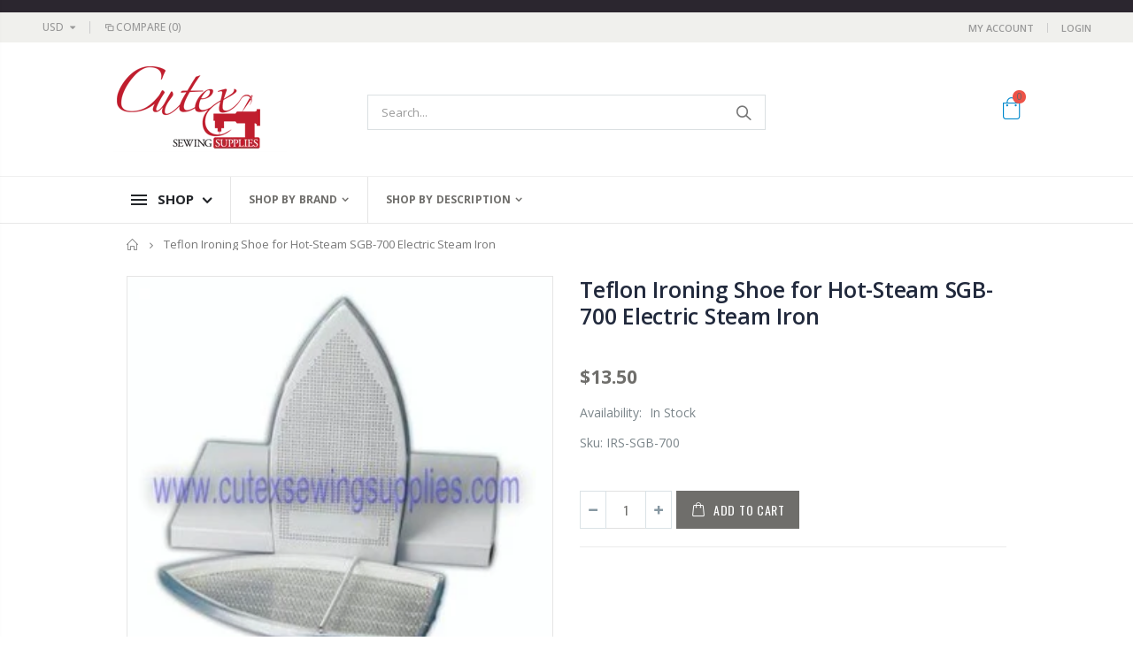

--- FILE ---
content_type: text/html; charset=utf-8
request_url: https://www.cutexsewingsupplies.com/products/teflon-ironing-shoe-for-hot-steam-sgb-700-electric-steam-iron
body_size: 40748
content:
<!doctype html>
<!--[if IE 8]><html class="no-js lt-ie9" lang="en"> <![endif]-->
<!--[if IE 9 ]><html class="ie9 no-js"> <![endif]-->
<!--[if (gt IE 9)|!(IE)]><!--> <html class="no-js"> <!--<![endif]-->
<head>
  <!-- Basic page needs ================================================== -->
  <meta charset="utf-8">
  <meta http-equiv="Content-Type" content="text/html; charset=utf-8">
  <link rel="shortcut icon" href="//www.cutexsewingsupplies.com/cdn/shop/t/4/assets/favicon.ico?v=104682057203875393171596838508" type="image/png" /><title>Teflon Ironing Shoe for Hot-Steam SGB-700 Electric Steam Iron - Cutex Sewing Supplies</title><meta name="description" content="Teflon Ironing Shoe For Steam IronsDescription:Brand New Teflon Bottom Ironing Shoe for Gravity-Feed Electric Stream Irons.Fits Hot-Steam model SGB-700 Gravity Feed Steam Irons.Replace your old and worn iron shoe with this high quality Teflon Bottom Ironi" /><!-- Helpers ================================================== --><!-- /snippets/social-meta-tags.liquid -->


  <meta property="og:type" content="product">
  <meta property="og:title" content="Teflon Ironing Shoe for Hot-Steam SGB-700 Electric Steam Iron">
  
  <meta property="og:image" content="http://www.cutexsewingsupplies.com/cdn/shop/products/24_28kgrhqfhjckeqqn5d-wbp2fre3oew__60_1_3274_1_grande.jpg?v=1595426873">
  <meta property="og:image:secure_url" content="https://www.cutexsewingsupplies.com/cdn/shop/products/24_28kgrhqfhjckeqqn5d-wbp2fre3oew__60_1_3274_1_grande.jpg?v=1595426873">
  
  <meta property="og:image" content="http://www.cutexsewingsupplies.com/cdn/shop/products/24_28kgrhqfhjckeqqn5d-wbp2fre3oew__60_1_3274_1_thumb_26df0170-2ff7-4d89-9601-d832626ff3f6_grande.jpg?v=1595426873">
  <meta property="og:image:secure_url" content="https://www.cutexsewingsupplies.com/cdn/shop/products/24_28kgrhqfhjckeqqn5d-wbp2fre3oew__60_1_3274_1_thumb_26df0170-2ff7-4d89-9601-d832626ff3f6_grande.jpg?v=1595426873">
  
  <meta property="og:price:amount" content="13.50">
  <meta property="og:price:currency" content="USD">


  <meta property="og:description" content="Teflon Ironing Shoe For Steam IronsDescription:Brand New Teflon Bottom Ironing Shoe for Gravity-Feed Electric Stream Irons.Fits Hot-Steam model SGB-700 Gravity Feed Steam Irons.Replace your old and worn iron shoe with this high quality Teflon Bottom Ironi">

  <meta property="og:url" content="https://www.cutexsewingsupplies.com/products/teflon-ironing-shoe-for-hot-steam-sgb-700-electric-steam-iron">
  <meta property="og:site_name" content="Cutex Sewing Supplies">





<meta name="twitter:card" content="summary">

  <meta name="twitter:title" content="Teflon Ironing Shoe for Hot-Steam SGB-700 Electric Steam Iron">
  <meta name="twitter:description" content="          Teflon Ironing Shoe For Steam Irons            
                


        Description: Brand New Teflon Bottom Ironing Shoe for Gravity-Feed Electric Stream Irons. Fits Hot-Steam model SGB-700 Gravity Feed Steam Irons. Replace your old and worn iron shoe with this high quality Teflon Bottom Ironing Shoe.  NO SHINE...irons Taffeta, Gabardine, Nylon, any Synthetic Materials. No Shine, No Scorch!! LIGHT AS A FEATHER...use it on everything, all day long, making work easier. ALUMINUM INNER LINER...distributes heat and steam over entire ironing surface with minimum steam pressure.   Shipping: Add to cart for shipping charges.                   
     ">
  <meta name="twitter:image" content="https://www.cutexsewingsupplies.com/cdn/shop/products/24_28kgrhqfhjckeqqn5d-wbp2fre3oew__60_1_3274_1_medium.jpg?v=1595426873">
  <meta name="twitter:image:width" content="240">
  <meta name="twitter:image:height" content="240">

<link rel="canonical" href="https://www.cutexsewingsupplies.com/products/teflon-ironing-shoe-for-hot-steam-sgb-700-electric-steam-iron" /><meta name="viewport" content="width=device-width, initial-scale=1, minimum-scale=1, maximum-scale=1" /><meta name="theme-color" content="" />
  <!-- CSS ==================================================+ -->
  <link href="//www.cutexsewingsupplies.com/cdn/shop/t/4/assets/plugins.css?v=170068158350557186611595266493" rel="stylesheet" type="text/css" media="all" />
  <link href="//www.cutexsewingsupplies.com/cdn/shop/t/4/assets/ultramegamenu.css?v=102482484887591255061595266513" rel="stylesheet" type="text/css" media="all" />
  <link href="//www.cutexsewingsupplies.com/cdn/shop/t/4/assets/styles.scss.css?v=125677785040796954281706014060" rel="stylesheet" type="text/css" media="all" />
<link href="//www.cutexsewingsupplies.com/cdn/shop/t/4/assets/header-cutex.scss.css?v=115506381075829093201596942675" rel="stylesheet" type="text/css" media="all" />
<link href="//www.cutexsewingsupplies.com/cdn/shop/t/4/assets/product.scss.css?v=182764351585447914231595266559" rel="stylesheet" type="text/css" media="all" />
    <link href="//www.cutexsewingsupplies.com/cdn/shop/t/4/assets/jquery.fancybox.css?v=89610375720255671161595266456" rel="stylesheet" type="text/css" media="all" />
<link href="//www.cutexsewingsupplies.com/cdn/shop/t/4/assets/new-style.scss.css?v=60964546710495046031597061363" rel="stylesheet" type="text/css" media="all" />
<link href="//www.cutexsewingsupplies.com/cdn/shop/t/4/assets/product-list.scss.css?v=152440073382425735391595281066" rel="stylesheet" type="text/css" media="all" />
  <link href="//www.cutexsewingsupplies.com/cdn/shop/t/4/assets/responsive.scss.css?v=178024902996042300221595266559" rel="stylesheet" type="text/css" media="all" />
  <link href="//www.cutexsewingsupplies.com/cdn/shop/t/4/assets/color-config.scss.css?v=91161957739678973511736540706" rel="stylesheet" type="text/css" media="all" />
<link href="//www.cutexsewingsupplies.com/cdn/shop/t/4/assets/layout_1024.css?v=139376984008984201501595266458" rel="stylesheet" type="text/css" media="all" />
<!-- Header hook for plugins ================================================== -->
  
  
  <script>window.performance && window.performance.mark && window.performance.mark('shopify.content_for_header.start');</script><meta id="shopify-digital-wallet" name="shopify-digital-wallet" content="/26804846645/digital_wallets/dialog">
<meta name="shopify-checkout-api-token" content="01fda82faa9b1af26c0dbfc9548ec4d1">
<meta id="in-context-paypal-metadata" data-shop-id="26804846645" data-venmo-supported="false" data-environment="production" data-locale="en_US" data-paypal-v4="true" data-currency="USD">
<link rel="alternate" type="application/json+oembed" href="https://www.cutexsewingsupplies.com/products/teflon-ironing-shoe-for-hot-steam-sgb-700-electric-steam-iron.oembed">
<script async="async" src="/checkouts/internal/preloads.js?locale=en-US"></script>
<link rel="preconnect" href="https://shop.app" crossorigin="anonymous">
<script async="async" src="https://shop.app/checkouts/internal/preloads.js?locale=en-US&shop_id=26804846645" crossorigin="anonymous"></script>
<script id="apple-pay-shop-capabilities" type="application/json">{"shopId":26804846645,"countryCode":"US","currencyCode":"USD","merchantCapabilities":["supports3DS"],"merchantId":"gid:\/\/shopify\/Shop\/26804846645","merchantName":"Cutex Sewing Supplies","requiredBillingContactFields":["postalAddress","email"],"requiredShippingContactFields":["postalAddress","email"],"shippingType":"shipping","supportedNetworks":["visa","masterCard","amex","discover","elo","jcb"],"total":{"type":"pending","label":"Cutex Sewing Supplies","amount":"1.00"},"shopifyPaymentsEnabled":true,"supportsSubscriptions":true}</script>
<script id="shopify-features" type="application/json">{"accessToken":"01fda82faa9b1af26c0dbfc9548ec4d1","betas":["rich-media-storefront-analytics"],"domain":"www.cutexsewingsupplies.com","predictiveSearch":true,"shopId":26804846645,"locale":"en"}</script>
<script>var Shopify = Shopify || {};
Shopify.shop = "sewing-parts-depot.myshopify.com";
Shopify.locale = "en";
Shopify.currency = {"active":"USD","rate":"1.0"};
Shopify.country = "US";
Shopify.theme = {"name":"Porto3.6.3","id":82824757301,"schema_name":"Porto","schema_version":"3.6.3","theme_store_id":null,"role":"main"};
Shopify.theme.handle = "null";
Shopify.theme.style = {"id":null,"handle":null};
Shopify.cdnHost = "www.cutexsewingsupplies.com/cdn";
Shopify.routes = Shopify.routes || {};
Shopify.routes.root = "/";</script>
<script type="module">!function(o){(o.Shopify=o.Shopify||{}).modules=!0}(window);</script>
<script>!function(o){function n(){var o=[];function n(){o.push(Array.prototype.slice.apply(arguments))}return n.q=o,n}var t=o.Shopify=o.Shopify||{};t.loadFeatures=n(),t.autoloadFeatures=n()}(window);</script>
<script>
  window.ShopifyPay = window.ShopifyPay || {};
  window.ShopifyPay.apiHost = "shop.app\/pay";
  window.ShopifyPay.redirectState = null;
</script>
<script id="shop-js-analytics" type="application/json">{"pageType":"product"}</script>
<script defer="defer" async type="module" src="//www.cutexsewingsupplies.com/cdn/shopifycloud/shop-js/modules/v2/client.init-shop-cart-sync_BT-GjEfc.en.esm.js"></script>
<script defer="defer" async type="module" src="//www.cutexsewingsupplies.com/cdn/shopifycloud/shop-js/modules/v2/chunk.common_D58fp_Oc.esm.js"></script>
<script defer="defer" async type="module" src="//www.cutexsewingsupplies.com/cdn/shopifycloud/shop-js/modules/v2/chunk.modal_xMitdFEc.esm.js"></script>
<script type="module">
  await import("//www.cutexsewingsupplies.com/cdn/shopifycloud/shop-js/modules/v2/client.init-shop-cart-sync_BT-GjEfc.en.esm.js");
await import("//www.cutexsewingsupplies.com/cdn/shopifycloud/shop-js/modules/v2/chunk.common_D58fp_Oc.esm.js");
await import("//www.cutexsewingsupplies.com/cdn/shopifycloud/shop-js/modules/v2/chunk.modal_xMitdFEc.esm.js");

  window.Shopify.SignInWithShop?.initShopCartSync?.({"fedCMEnabled":true,"windoidEnabled":true});

</script>
<script>
  window.Shopify = window.Shopify || {};
  if (!window.Shopify.featureAssets) window.Shopify.featureAssets = {};
  window.Shopify.featureAssets['shop-js'] = {"shop-cart-sync":["modules/v2/client.shop-cart-sync_DZOKe7Ll.en.esm.js","modules/v2/chunk.common_D58fp_Oc.esm.js","modules/v2/chunk.modal_xMitdFEc.esm.js"],"init-fed-cm":["modules/v2/client.init-fed-cm_B6oLuCjv.en.esm.js","modules/v2/chunk.common_D58fp_Oc.esm.js","modules/v2/chunk.modal_xMitdFEc.esm.js"],"shop-cash-offers":["modules/v2/client.shop-cash-offers_D2sdYoxE.en.esm.js","modules/v2/chunk.common_D58fp_Oc.esm.js","modules/v2/chunk.modal_xMitdFEc.esm.js"],"shop-login-button":["modules/v2/client.shop-login-button_QeVjl5Y3.en.esm.js","modules/v2/chunk.common_D58fp_Oc.esm.js","modules/v2/chunk.modal_xMitdFEc.esm.js"],"pay-button":["modules/v2/client.pay-button_DXTOsIq6.en.esm.js","modules/v2/chunk.common_D58fp_Oc.esm.js","modules/v2/chunk.modal_xMitdFEc.esm.js"],"shop-button":["modules/v2/client.shop-button_DQZHx9pm.en.esm.js","modules/v2/chunk.common_D58fp_Oc.esm.js","modules/v2/chunk.modal_xMitdFEc.esm.js"],"avatar":["modules/v2/client.avatar_BTnouDA3.en.esm.js"],"init-windoid":["modules/v2/client.init-windoid_CR1B-cfM.en.esm.js","modules/v2/chunk.common_D58fp_Oc.esm.js","modules/v2/chunk.modal_xMitdFEc.esm.js"],"init-shop-for-new-customer-accounts":["modules/v2/client.init-shop-for-new-customer-accounts_C_vY_xzh.en.esm.js","modules/v2/client.shop-login-button_QeVjl5Y3.en.esm.js","modules/v2/chunk.common_D58fp_Oc.esm.js","modules/v2/chunk.modal_xMitdFEc.esm.js"],"init-shop-email-lookup-coordinator":["modules/v2/client.init-shop-email-lookup-coordinator_BI7n9ZSv.en.esm.js","modules/v2/chunk.common_D58fp_Oc.esm.js","modules/v2/chunk.modal_xMitdFEc.esm.js"],"init-shop-cart-sync":["modules/v2/client.init-shop-cart-sync_BT-GjEfc.en.esm.js","modules/v2/chunk.common_D58fp_Oc.esm.js","modules/v2/chunk.modal_xMitdFEc.esm.js"],"shop-toast-manager":["modules/v2/client.shop-toast-manager_DiYdP3xc.en.esm.js","modules/v2/chunk.common_D58fp_Oc.esm.js","modules/v2/chunk.modal_xMitdFEc.esm.js"],"init-customer-accounts":["modules/v2/client.init-customer-accounts_D9ZNqS-Q.en.esm.js","modules/v2/client.shop-login-button_QeVjl5Y3.en.esm.js","modules/v2/chunk.common_D58fp_Oc.esm.js","modules/v2/chunk.modal_xMitdFEc.esm.js"],"init-customer-accounts-sign-up":["modules/v2/client.init-customer-accounts-sign-up_iGw4briv.en.esm.js","modules/v2/client.shop-login-button_QeVjl5Y3.en.esm.js","modules/v2/chunk.common_D58fp_Oc.esm.js","modules/v2/chunk.modal_xMitdFEc.esm.js"],"shop-follow-button":["modules/v2/client.shop-follow-button_CqMgW2wH.en.esm.js","modules/v2/chunk.common_D58fp_Oc.esm.js","modules/v2/chunk.modal_xMitdFEc.esm.js"],"checkout-modal":["modules/v2/client.checkout-modal_xHeaAweL.en.esm.js","modules/v2/chunk.common_D58fp_Oc.esm.js","modules/v2/chunk.modal_xMitdFEc.esm.js"],"shop-login":["modules/v2/client.shop-login_D91U-Q7h.en.esm.js","modules/v2/chunk.common_D58fp_Oc.esm.js","modules/v2/chunk.modal_xMitdFEc.esm.js"],"lead-capture":["modules/v2/client.lead-capture_BJmE1dJe.en.esm.js","modules/v2/chunk.common_D58fp_Oc.esm.js","modules/v2/chunk.modal_xMitdFEc.esm.js"],"payment-terms":["modules/v2/client.payment-terms_Ci9AEqFq.en.esm.js","modules/v2/chunk.common_D58fp_Oc.esm.js","modules/v2/chunk.modal_xMitdFEc.esm.js"]};
</script>
<script id="__st">var __st={"a":26804846645,"offset":-18000,"reqid":"6ebcf954-d6ce-4e57-8adc-5b98b51177c1-1769202042","pageurl":"www.cutexsewingsupplies.com\/products\/teflon-ironing-shoe-for-hot-steam-sgb-700-electric-steam-iron","u":"fbdee61e8f6f","p":"product","rtyp":"product","rid":4629453766709};</script>
<script>window.ShopifyPaypalV4VisibilityTracking = true;</script>
<script id="captcha-bootstrap">!function(){'use strict';const t='contact',e='account',n='new_comment',o=[[t,t],['blogs',n],['comments',n],[t,'customer']],c=[[e,'customer_login'],[e,'guest_login'],[e,'recover_customer_password'],[e,'create_customer']],r=t=>t.map((([t,e])=>`form[action*='/${t}']:not([data-nocaptcha='true']) input[name='form_type'][value='${e}']`)).join(','),a=t=>()=>t?[...document.querySelectorAll(t)].map((t=>t.form)):[];function s(){const t=[...o],e=r(t);return a(e)}const i='password',u='form_key',d=['recaptcha-v3-token','g-recaptcha-response','h-captcha-response',i],f=()=>{try{return window.sessionStorage}catch{return}},m='__shopify_v',_=t=>t.elements[u];function p(t,e,n=!1){try{const o=window.sessionStorage,c=JSON.parse(o.getItem(e)),{data:r}=function(t){const{data:e,action:n}=t;return t[m]||n?{data:e,action:n}:{data:t,action:n}}(c);for(const[e,n]of Object.entries(r))t.elements[e]&&(t.elements[e].value=n);n&&o.removeItem(e)}catch(o){console.error('form repopulation failed',{error:o})}}const l='form_type',E='cptcha';function T(t){t.dataset[E]=!0}const w=window,h=w.document,L='Shopify',v='ce_forms',y='captcha';let A=!1;((t,e)=>{const n=(g='f06e6c50-85a8-45c8-87d0-21a2b65856fe',I='https://cdn.shopify.com/shopifycloud/storefront-forms-hcaptcha/ce_storefront_forms_captcha_hcaptcha.v1.5.2.iife.js',D={infoText:'Protected by hCaptcha',privacyText:'Privacy',termsText:'Terms'},(t,e,n)=>{const o=w[L][v],c=o.bindForm;if(c)return c(t,g,e,D).then(n);var r;o.q.push([[t,g,e,D],n]),r=I,A||(h.body.append(Object.assign(h.createElement('script'),{id:'captcha-provider',async:!0,src:r})),A=!0)});var g,I,D;w[L]=w[L]||{},w[L][v]=w[L][v]||{},w[L][v].q=[],w[L][y]=w[L][y]||{},w[L][y].protect=function(t,e){n(t,void 0,e),T(t)},Object.freeze(w[L][y]),function(t,e,n,w,h,L){const[v,y,A,g]=function(t,e,n){const i=e?o:[],u=t?c:[],d=[...i,...u],f=r(d),m=r(i),_=r(d.filter((([t,e])=>n.includes(e))));return[a(f),a(m),a(_),s()]}(w,h,L),I=t=>{const e=t.target;return e instanceof HTMLFormElement?e:e&&e.form},D=t=>v().includes(t);t.addEventListener('submit',(t=>{const e=I(t);if(!e)return;const n=D(e)&&!e.dataset.hcaptchaBound&&!e.dataset.recaptchaBound,o=_(e),c=g().includes(e)&&(!o||!o.value);(n||c)&&t.preventDefault(),c&&!n&&(function(t){try{if(!f())return;!function(t){const e=f();if(!e)return;const n=_(t);if(!n)return;const o=n.value;o&&e.removeItem(o)}(t);const e=Array.from(Array(32),(()=>Math.random().toString(36)[2])).join('');!function(t,e){_(t)||t.append(Object.assign(document.createElement('input'),{type:'hidden',name:u})),t.elements[u].value=e}(t,e),function(t,e){const n=f();if(!n)return;const o=[...t.querySelectorAll(`input[type='${i}']`)].map((({name:t})=>t)),c=[...d,...o],r={};for(const[a,s]of new FormData(t).entries())c.includes(a)||(r[a]=s);n.setItem(e,JSON.stringify({[m]:1,action:t.action,data:r}))}(t,e)}catch(e){console.error('failed to persist form',e)}}(e),e.submit())}));const S=(t,e)=>{t&&!t.dataset[E]&&(n(t,e.some((e=>e===t))),T(t))};for(const o of['focusin','change'])t.addEventListener(o,(t=>{const e=I(t);D(e)&&S(e,y())}));const B=e.get('form_key'),M=e.get(l),P=B&&M;t.addEventListener('DOMContentLoaded',(()=>{const t=y();if(P)for(const e of t)e.elements[l].value===M&&p(e,B);[...new Set([...A(),...v().filter((t=>'true'===t.dataset.shopifyCaptcha))])].forEach((e=>S(e,t)))}))}(h,new URLSearchParams(w.location.search),n,t,e,['guest_login'])})(!0,!0)}();</script>
<script integrity="sha256-4kQ18oKyAcykRKYeNunJcIwy7WH5gtpwJnB7kiuLZ1E=" data-source-attribution="shopify.loadfeatures" defer="defer" src="//www.cutexsewingsupplies.com/cdn/shopifycloud/storefront/assets/storefront/load_feature-a0a9edcb.js" crossorigin="anonymous"></script>
<script crossorigin="anonymous" defer="defer" src="//www.cutexsewingsupplies.com/cdn/shopifycloud/storefront/assets/shopify_pay/storefront-65b4c6d7.js?v=20250812"></script>
<script data-source-attribution="shopify.dynamic_checkout.dynamic.init">var Shopify=Shopify||{};Shopify.PaymentButton=Shopify.PaymentButton||{isStorefrontPortableWallets:!0,init:function(){window.Shopify.PaymentButton.init=function(){};var t=document.createElement("script");t.src="https://www.cutexsewingsupplies.com/cdn/shopifycloud/portable-wallets/latest/portable-wallets.en.js",t.type="module",document.head.appendChild(t)}};
</script>
<script data-source-attribution="shopify.dynamic_checkout.buyer_consent">
  function portableWalletsHideBuyerConsent(e){var t=document.getElementById("shopify-buyer-consent"),n=document.getElementById("shopify-subscription-policy-button");t&&n&&(t.classList.add("hidden"),t.setAttribute("aria-hidden","true"),n.removeEventListener("click",e))}function portableWalletsShowBuyerConsent(e){var t=document.getElementById("shopify-buyer-consent"),n=document.getElementById("shopify-subscription-policy-button");t&&n&&(t.classList.remove("hidden"),t.removeAttribute("aria-hidden"),n.addEventListener("click",e))}window.Shopify?.PaymentButton&&(window.Shopify.PaymentButton.hideBuyerConsent=portableWalletsHideBuyerConsent,window.Shopify.PaymentButton.showBuyerConsent=portableWalletsShowBuyerConsent);
</script>
<script data-source-attribution="shopify.dynamic_checkout.cart.bootstrap">document.addEventListener("DOMContentLoaded",(function(){function t(){return document.querySelector("shopify-accelerated-checkout-cart, shopify-accelerated-checkout")}if(t())Shopify.PaymentButton.init();else{new MutationObserver((function(e,n){t()&&(Shopify.PaymentButton.init(),n.disconnect())})).observe(document.body,{childList:!0,subtree:!0})}}));
</script>
<link id="shopify-accelerated-checkout-styles" rel="stylesheet" media="screen" href="https://www.cutexsewingsupplies.com/cdn/shopifycloud/portable-wallets/latest/accelerated-checkout-backwards-compat.css" crossorigin="anonymous">
<style id="shopify-accelerated-checkout-cart">
        #shopify-buyer-consent {
  margin-top: 1em;
  display: inline-block;
  width: 100%;
}

#shopify-buyer-consent.hidden {
  display: none;
}

#shopify-subscription-policy-button {
  background: none;
  border: none;
  padding: 0;
  text-decoration: underline;
  font-size: inherit;
  cursor: pointer;
}

#shopify-subscription-policy-button::before {
  box-shadow: none;
}

      </style>

<script>window.performance && window.performance.mark && window.performance.mark('shopify.content_for_header.end');</script>
<!-- /snippets/oldIE-js.liquid -->


<!--[if lt IE 9]>
<script src="//cdnjs.cloudflare.com/ajax/libs/html5shiv/3.7.2/html5shiv.min.js" type="text/javascript"></script>
<script src="//www.cutexsewingsupplies.com/cdn/shop/t/4/assets/respond.min.js?v=52248677837542619231595266500" type="text/javascript"></script>
<link href="//www.cutexsewingsupplies.com/cdn/shop/t/4/assets/respond-proxy.html" id="respond-proxy" rel="respond-proxy" />
<link href="//www.cutexsewingsupplies.com/search?q=c910afca18e9cf93e05949488bcf307e" id="respond-redirect" rel="respond-redirect" />
<script src="//www.cutexsewingsupplies.com/search?q=c910afca18e9cf93e05949488bcf307e" type="text/javascript"></script>
<![endif]-->

<script src="//www.cutexsewingsupplies.com/cdn/shop/t/4/assets/vendor.js?v=114975771365441350721595266513" type="text/javascript"></script>
<!-- Import custom fonts ====================================================== --><script type="text/javascript">
    var productsObj = {};
    var swatch_color_type = 3;
    var product_swatch_size = 'size-small';
    var product_swatch_setting = '1';
    var asset_url = '//www.cutexsewingsupplies.com/cdn/shop/t/4/assets//?v=9168';
    var money_format = '<span class="money">${{amount}}</span>';
    var multi_language = false;
  </script> 
  <script src="//www.cutexsewingsupplies.com/cdn/shop/t/4/assets/lang2.js?v=12969877377958745391595266458" type="text/javascript"></script>
<script>
  var translator = {
    current_lang : jQuery.cookie("language"),
    init: function() {
      translator.updateStyling();
      translator.updateLangSwitcher();
    },
    updateStyling: function() {
        var style;
        if (translator.isLang2()) {
          style = "<style>*[data-translate] {visibility:hidden} .lang1 {display:none}</style>";
        } else {
          style = "<style>*[data-translate] {visibility:visible} .lang2 {display:none}</style>";
        }
        jQuery('head').append(style);
    },
    updateLangSwitcher: function() {
      if (translator.isLang2()) {
        jQuery(".current-language span").removeClass('active');
        jQuery(".current-language span[class=lang-2]").addClass("active");
      }
    },
    getTextToTranslate: function(selector) {
      var result = window.lang2;
      var params;
      if (selector.indexOf("|") > 0) {
        var devideList = selector.split("|");
        selector = devideList[0];
        params = devideList[1].split(",");
      }

      var selectorArr = selector.split('.');
      if (selectorArr) {
        for (var i = 0; i < selectorArr.length; i++) {
            result = result[selectorArr[i]];
        }
      } else {
        result = result[selector];
      }
      if (result && result.one && result.other) {
        var countEqual1 = true;
        for (var i = 0; i < params.length; i++) {
          if (params[i].indexOf("count") >= 0) {
            variables = params[i].split(":");
            if (variables.length>1) {
              var count = variables[1];
              if (count > 1) {
                countEqual1 = false;
              }
            }
          }
        }
        if (countEqual1) {
          result = result.one;
        } else {
          result = result.other;
        }
      }
      
      if (params && params.length>0) {
        result = result.replace(/{{\s*/g, "{{");
        result = result.replace(/\s*}}/g, "}}");
        for (var i = 0; i < params.length; i++) {
          variables = params[i].split(":");
          if (variables.length>1) {
            result = result.replace("{{"+variables[0]+"}}", variables[1]);
          }
        }
      }
      

      return result;
    },
    isLang2: function() {
      return translator.current_lang && translator.current_lang == 2;
    },
    doTranslate: function(blockSelector) {
      if (translator.isLang2()) {
        jQuery(blockSelector + " [data-translate]").each(function(e) {
          var item = jQuery(this);
          var selector = item.attr("data-translate");
          var text = translator.getTextToTranslate(selector);
          if (item.attr("translate-item")) {
            var attribute = item.attr("translate-item");
            if (attribute == 'blog-date-author') {
              item.html(text);
            } else if (attribute!="") {
              item.attr(attribute,text);
            }
          } else if (item.is("input")) {
            if(item.is("input[type=search]")){
              item.attr("placeholder", text);
            }else{
              item.val(text);
            }
            
          } else {
            item.text(text);
          }
          item.css("visibility","visible");
        });
      }
    }
  };
  translator.init();
  jQuery(document).ready(function() {
    jQuery('.select-language a').on('click', function(){
      var value = jQuery(this).data('lang');
      jQuery.cookie('language', value, {expires:10, path:'/'});
      location.reload();
    });
    translator.doTranslate("body");
  });
</script>
  <style>
    .header-container.type2 {
  border-top-width: 3px;
}
.main-section-header .top-links-container {
  padding: 3px 0 3px;
}
.header-container.type2 .header .custom-block {
  text-align: left;
  font-size: 11px;
  height: 42px;
  line-height: 1;
  border-right: solid 1px #dde0e2;
  padding-right: 35px;
}
.searchform .searchsubmit:after {
content: "\e884";
}
.type2 .top-navigation li.level0 .level-top {
padding: 15px 16px
}
.template-index .header-container.type2 .header-wrapper {
  margin-bottom: 10px;
}
.item-area .product-image-area .quickview-icon {
  background-color: #2b2b2d;
}
.main-section-header .links li {
  border-color: #ccc;
}
.slideshow-section .slideshow .owl-dots {
  bottom: 27px;
}
.slideshow-section .slideshow .owl-nav button {
  top: 42%;
}
.products .product-default .price { 
    font-family: 'Oswald';
    font-weight: 400;
    letter-spacing: .005em;
}
.porto-products.title-border-middle > .section-title { 
    margin-bottom: 15px;
}
.main-container h3.title-widget {
  text-align: center;
  font-size: 17px;
  padding-bottom: 8px;
  background: none;
  font-family: 'Open Sans';
  letter-spacing: 0;
}
.custom-support i {
  text-align: center;
  width: auto;
  height: auto;
  border-radius: 0;
  padding-bottom: 14px;
  display: inline-block;
}
.custom-support .content{
margin-left: 0;
}
.custom-support .col-lg-4 i{
border: 0 !important;
    float: none;
}
.custom-support .col-lg-4{
text-align: center;
}
.custom-support i {
    text-align: center; 
    width: auto;
    height: auto;
    border-radius: 0;
    padding-bottom: 14px;
    display: inline-block;
    font-size: 40px;
}
.custom-support .content h2 {
    margin: 0;
    font-weight: 600;
    text-transform: uppercase;
    font-size: 16px; 
    line-height: 22px;
}
.custom-support .content em {
    font-weight: 300;
    font-style: normal;
    margin-bottom: 15px;
    display: block; 
    font-size: 14px;
    line-height: 22px;
}
.custom-support .content p {
    font-size: 13px;
    line-height: 24px; 
}
.parallax-wrapper .parallax .parallax-slider .item h2 {
  margin-top: 10px;
  margin-bottom: 20px;
  font-weight: 400;
}
.parallax-slider .item a {
  padding: 17px 33px;
  border-radius: 3px !important;
  background-color: #2b2b2d;
  font-size: 13px;
  box-shadow: none;
}
.parallax-wrapper .parallax .overlay{
display: none;
}
.featured-brands .owl-carousel{
    padding: 10px 70px;
}
.featured-brands .owl-nav button {
    position: absolute;
    top: calc(50% - 15px);
    background: none;
    color: #3a3a3c;
    font-size: 22px;
    padding: 0;
    margin: 0;
}
.featured-brands .owl-nav button.owl-prev {
    left: 0;
}
.featured-brands .owl-nav button.owl-next {
    right: 0;
}
.featured-brands .owl-nav{
top: auto;
right: auto;
position: static;
}
.featured-brands{
margin-bottom: 25px;
}
.footer-wrapper .footer-middle .footer-ribbon{
z-index: 2;
}
.footer-wrapper .footer-middle .block-bottom {
    border-top: 1px solid #3d3d38;
    text-align: left;
    padding: 27px 0;
    overflow: hidden;
    margin-top: 32px;
}
.footer-wrapper .footer-middle .working span {
    text-transform: uppercase;
    font-size: 13px;
    letter-spacing: 0.005em;
    line-height: 18px;
}
.footer-wrapper .footer-middle ul.footer-list li {
    position: relative;
    padding: 6px 0;
    line-height: 1;
    display: block;
}
.footer-wrapper .footer-middle {
    padding: 24px 0;
    font-size: 13px;
    position: relative;
}
.footer-wrapper .footer-top{
padding-bottom: 0px;
}
.footer-wrapper .footer-middle ul.contact-info b {
    font-weight: 400;
    font-size: 13px;
    margin-bottom: 7px;
    display: inline-block;
}
.footer-wrapper .footer-middle ul.contact-info li p{
line-height: 1;
}
.footer-wrapper .footer-middle ul.contact-info li {
    padding: 12px 0;
}
.footer-wrapper .footer-middle ul.contact-info li:first-child {
  padding-top: 0;
}
.footer-wrapper .footer-top .input-group input {
  background-color: #fff;
  color: #686865;
  height: 48px;
  border: 0;
  font-size: 14px;
  padding-left: 15px;
  float: left;
  max-width: 375px;
  width: 90%;
  border-radius: 30px 0 0 30px !important;
  padding-right: 105px;
  margin-right: 22px;
  margin-bottom: 0;
}
.footer-wrapper .footer-top .input-group button {
  float: left;
  width: 120px;
  margin-left: -120px;
  line-height: 48px;
  padding: 0 12px;
  text-transform: uppercase;
  border-radius: 0 30px 30px 0 !important;
}
.footer-wrapper .footer-top .footer-top-inner {
    border-bottom: 1px solid #3d3d38;
}
.footer_2 .input-group button{
border-left: 0;
}
.homepage-bar{
border-top: 0;
}
.homepage-bar [class^="col-lg-"]{
border-left: 0;
}
.homepage-bar .col-lg-4 .text-area h3 {
    margin: 0;
    font-size: 14px;
    font-weight: 600;
    line-height: 19px;
}
.owl-dots {
    top: auto;
    bottom: -35px;
    left: 5px;
    position: absolute;
    right: 5px;
    text-align: center;
    margin: 0;
}
.owl-dots .owl-dot span {
    width: 11px;
    height: 3px;
    background: #a0a09f;
    margin: 5px 7px;
    border-radius: 20px !important;
    display: block;
}
.box_product{
padding-bottom: 60px;
}
.product-view .product-shop .actions a.link-wishlist, .product-view .product-shop .actions a.link-compare { 
    width: 43px;
    height: 43px;
    line-height: 41px;
}
.product-view .product-shop .middle-product-detail .product-type-data .price-box .price{
font-family: 'Oswald';
}
.product-view .product-shop .actions .add-to-links li a.link-wishlist{
background: none;
}
.template-product .product-view .add-to-links .link-wishlist i:before {
    content: '\e889';
}
.main-container .main-wrapper{
padding-bottom: 80px;
}
.template-index .main-container .main-wrapper, .template-product .main-container .main-wrapper{
padding-bottom: 0;
}
.main-container .pagenav-wrap .pagination .pagination-page li a:hover {
  background: transparent;
  color: inherit;
  border-color: #ccc;
}
.main-container .pagenav-wrap .pagination .pagination-page li.active span {
  background: transparent;
  color: inherit;
}
.pagination-page li.text i.icon-right-dir::before {
  content: '\e81a';
}
.main-container .pagenav-wrap .pagination .pagination-page li.text a:hover {
  color: inherit;
}
.product-view .product-options-bottom {
  border-bottom: 1px solid #ebebeb;
}
.template-blog .blog-wrapper .owl-dots {
  bottom: 0;
}
.owl-dots .owl-dot.active span {
  background-color: #2b2b2d;
}
.featured-brands .owl-nav i {
  color: #3a3a3c;
}
.featured-brands .owl-nav i.icon-chevron-left::before {
  content: "\e829";
}
.featured-brands .owl-nav i.icon-chevron-right:before {
  content: "\e828";
}
.footer-wrapper .footer-top .input-group button:hover{
  opacity: 1;
}
ol {
  list-style: disc outside;
  padding-left: 1.5em;
}
.products .product-col:hover .product-inner {
    box-shadow: 0 5px 25px 0 rgba(0,0,0,.1);
}
.products .product-col:hover .product-image {
    box-shadow: none;
}
.porto-products .products-slider .owl-carousel {
    padding-top: 0;
}
.section-title {
color: #313131;
}
.products-slider .owl-carousel .product {
    margin-bottom: 25px;
    margin-top: 10px;
}

.main-nav .container .header-left{

}

.header-container.type29 .searchform input[type="text"]{
height:40px;
}

.main-navigation .top-navigation.side-menu li {
   line-height : 10px !important
}

.main-navigation .top-navigation.side-menu li a {
   line-height : 10px !important;
padding : 4px 0px;
}
    @media(max-width: 767px){
.homepage-bar [class^="col-lg-"]{
text-align: left;
}
.sticky-product .sticky-detail{
width: 70%;
}
}
@media(min-width: 768px){
.footer-wrapper .footer-middle ul.footer-list .item {
width: 50%;
}
}
  </style>
<!-- BEGIN app block: shopify://apps/buddha-mega-menu-navigation/blocks/megamenu/dbb4ce56-bf86-4830-9b3d-16efbef51c6f -->
<script>
        var productImageAndPrice = [],
            collectionImages = [],
            articleImages = [],
            mmLivIcons = false,
            mmFlipClock = false,
            mmFixesUseJquery = false,
            mmNumMMI = 2,
            mmSchemaTranslation = {},
            mmMenuStrings =  [] ,
            mmShopLocale = "en",
            mmShopLocaleCollectionsRoute = "/collections",
            mmSchemaDesignJSON = [{"action":"menu-select","value":"none"},{"action":"design","setting":"font_family","value":"Default"},{"action":"design","setting":"tree_sub_direction","value":"set_tree_auto"},{"action":"design","setting":"button_background_hover_color","value":"#0d8781"},{"action":"design","setting":"link_hover_color","value":"#0da19a"},{"action":"design","setting":"button_background_color","value":"#0da19a"},{"action":"design","setting":"link_color","value":"#4e4e4e"},{"action":"design","setting":"background_hover_color","value":"#f9f9f9"},{"action":"design","setting":"background_color","value":"#ffffff"},{"action":"design","setting":"button_text_hover_color","value":"#ffffff"},{"action":"design","setting":"button_text_color","value":"#ffffff"},{"action":"design","setting":"font_size","value":"13px"},{"action":"design","setting":"text_color","value":"#222222"},{"action":"design","setting":"vertical_text_color","value":"#4e4e4e"},{"action":"design","setting":"vertical_link_color","value":"#4e4e4e"},{"action":"design","setting":"vertical_link_hover_color","value":"#0da19a"},{"action":"design","setting":"vertical_font_size","value":"13px"}],
            mmDomChangeSkipUl = "",
            buddhaMegaMenuShop = "sewing-parts-depot.myshopify.com",
            mmWireframeCompression = "0",
            mmExtensionAssetUrl = "https://cdn.shopify.com/extensions/019abe06-4a3f-7763-88da-170e1b54169b/mega-menu-151/assets/";var bestSellersHTML = '';var newestProductsHTML = '';/* get link lists api */
        var linkLists={"main-menu" : {"title":"Main menu", "items":["/",]},"footer" : {"title":"Footer menu", "items":["/search",]},"main-horizontal" : {"title":"Main-Horizontal", "items":["/collections/parts-by-brand","/collections/parts-by-description",]},"shop-by-category" : {"title":"Shop By Category", "items":["/collections/attachments-folders","/collections/bobbins-and-bobbin-cases","/collections/cutting-machines-supplies","/collections/garment-care-products","/collections/home-machine-parts","/collections/leather-upholstery-supplies","/collections/parts-by-brand","/collections/parts-by-description","/collections/pattern-making-supplies","/collections/presser-feet","/collections/presser-foot-single-needle","/collections/presser-foot-walking-foot","/collections/rotary-cutters-blades","/collections/rulers-measuring-instruments","/collections/scissors-nippers-supplies","/collections/sewing-accessories","/collections/sewing-machines","/collections/sewing-machine-motors-parts","/collections/sewing-machine-accessories","/collections/sewing-machine-needles","/collections/sewing-supplies","/collections/sewing-thread","/collections/spray-aerosol-products","/collections/steam-irons-steamers-more","/collections/tagging-guns-supplies","/collections/tagging-tools-supplies",]},"customer-account-main-menu" : {"title":"Customer account main menu", "items":["/","https://shopify.com/26804846645/account/orders?locale=en&amp;region_country=US",]},};/*ENDPARSE*/

        

        /* set product prices *//* get the collection images *//* get the article images *//* customer fixes */
        var mmThemeFixesBeforeInit = function(){ /* generic mobile menu toggle translate effect */ document.addEventListener("toggleSubmenu", function (e) { var pc = document.querySelector("#PageContainer"); var mm = document.querySelector("#MobileNav"); if (pc && mm && typeof e.mmMobileHeight != "undefined"){ var pcStyle = pc.getAttribute("style"); if (pcStyle && pcStyle.indexOf("translate3d") != -1) { pc.style.transform = "translate3d(0px, "+ e.mmMobileHeight +"px, 0px)"; } } }); mmAddStyle(" .header__icons {z-index: 1003;} "); if (document.querySelectorAll(".sf-menu-links,ul.sf-nav").length == 2) { customMenuUls=".sf-menu-links,ul.sf-nav"; mmHorizontalMenus="ul.sf-nav"; mmVerticalMenus=".sf-menu-links"; mmAddStyle("@media screen and (min-width:1280px) { .sf-header__desktop {display: block !important;} }"); } window.mmLoadFunction = function(){ setTimeout(function(){ var m = document.querySelector("#megamenu_level__1"); if (m && m.matches(".vertical-mega-menu")) reinitMenus("#megamenu_level__1"); },100); }; if (document.readyState !== "loading") { mmLoadFunction(); } else { document.removeEventListener("DOMContentLoaded", mmLoadFunction); document.addEventListener("DOMContentLoaded", mmLoadFunction); } }; var mmThemeFixesBefore = function(){ window.buddhaFilterLiElements = function(liElements){ var elements = []; for (var i=0; i<liElements.length; i++) { if (liElements[i].querySelector("[href=\"/cart\"]") == null) { elements.push(liElements[i]); } } return elements; }; if (tempMenuObject.u.matches("#mobile_menu, #velaMegamenu .nav, #SiteNav, #siteNav")) { tempMenuObject.forceMenu = true; tempMenuObject.skipCheck = true; tempMenuObject.liItems = buddhaFilterLiElements(mmNot(tempMenuObject.u.children, ".search_container,.site-nav__item_cart")); } else if (tempMenuObject.u.matches(".main_nav .nav .menu")) { var numMenusApplied = 0, numMenusAppliedSticky = 0; mmForEach(document, ".main_nav .nav .menu", function(el){ if (el.closest(".sticky_nav") == null) { if (el.querySelector(".buddha-menu-item")) { numMenusApplied++; } } else { if (el.querySelector(".buddha-menu-item")) { numMenusAppliedSticky++; } } }); if (((tempMenuObject.u.closest(".sticky_nav")) && (numMenusAppliedSticky < 1)) || ((tempMenuObject.u.closest(".sticky_nav")) && (numMenusApplied < 1))) { tempMenuObject.forceMenu = true; tempMenuObject.skipCheck = true; tempMenuObject.liItems = buddhaFilterLiElements(mmNot(tempMenuObject.u.children, ".search_container,.site-nav__item_cart")); } } else if (tempMenuObject.u.matches("#mobile-menu:not(.mm-menu)") && tempMenuObject.u.querySelector(".hamburger,.shifter-handle") == null) { tempMenuObject.forceMenu = true; tempMenuObject.skipCheck = true; tempMenuObject.liItems = buddhaFilterLiElements(tempMenuObject.u.children); } else if (tempMenuObject.u.matches("#accessibleNav") && tempMenuObject.u.closest("#topnav2") == null) { tempMenuObject.forceMenu = true; tempMenuObject.skipCheck = true; tempMenuObject.liItems = buddhaFilterLiElements(mmNot(tempMenuObject.u.children, ".customer-navlink")); } else if (tempMenuObject.u.matches("#megamenu_level__1")) { tempMenuObject.forceMenu = true; tempMenuObject.skipCheck = true; tempMenuObject.liClasses = "level_1__item"; tempMenuObject.aClasses = "level_1__link"; tempMenuObject.liItems = buddhaFilterLiElements(tempMenuObject.u.children); } else if (tempMenuObject.u.matches(".mobile-nav__items")) { tempMenuObject.forceMenu = true; tempMenuObject.skipCheck = true; tempMenuObject.liClasses = "mobile-nav__item"; tempMenuObject.aClasses = "mobile-nav__link"; tempMenuObject.liItems = buddhaFilterLiElements(tempMenuObject.u.children); } else if (tempMenuObject.u.matches("#NavDrawer > .mobile-nav") && document.querySelector(".mobile-nav>.buddha-menu-item") == null ) { tempMenuObject.forceMenu = true; tempMenuObject.skipCheck = true; tempMenuObject.liClasses = "mobile-nav__item"; tempMenuObject.aClasses = "mobile-nav__link"; tempMenuObject.liItems = buddhaFilterLiElements(mmNot(tempMenuObject.u.children, ".mobile-nav__search")); } else if (tempMenuObject.u.matches(".mobile-nav-wrapper > .mobile-nav")) { tempMenuObject.forceMenu = true; tempMenuObject.skipCheck = true; tempMenuObject.liClasses = "mobile-nav__item border-bottom"; tempMenuObject.aClasses = "mobile-nav__link"; tempMenuObject.liItems = buddhaFilterLiElements(mmNot(tempMenuObject.u.children, ".mobile-nav__search")); } else if (tempMenuObject.u.matches("#nav .mm-panel .mm-listview")) { tempMenuObject.forceMenu = true; tempMenuObject.skipCheck = true; tempMenuObject.liItems = buddhaFilterLiElements(tempMenuObject.u.children); var firstMmPanel = true; mmForEach(document, "#nav>.mm-panels>.mm-panel", function(el){ if (firstMmPanel) { firstMmPanel = false; el.classList.remove("mm-hidden"); el.classList.remove("mm-subopened"); } else { el.parentElement.removeChild(el); } }); } else if (tempMenuObject.u.matches(".SidebarMenu__Nav--primary")) { tempMenuObject.forceMenu = true; tempMenuObject.skipCheck = true; tempMenuObject.liClasses = "Collapsible"; tempMenuObject.aClasses = "Collapsible__Button Heading u-h6"; tempMenuObject.liItems = buddhaFilterLiElements(tempMenuObject.u.children); } else if (tempMenuObject.u.matches(".mm_menus_ul")) { tempMenuObject.forceMenu = true; tempMenuObject.skipCheck = true; tempMenuObject.liClasses = "ets_menu_item"; tempMenuObject.aClasses = "mm-nowrap"; tempMenuObject.liItems = buddhaFilterLiElements(tempMenuObject.u.children); mmAddStyle(" .horizontal-mega-menu > .buddha-menu-item > a {white-space: nowrap;} ", "mmThemeCStyle"); } else if (tempMenuObject.u.matches("#accordion")) { tempMenuObject.forceMenu = true; tempMenuObject.skipCheck = true; tempMenuObject.liClasses = ""; tempMenuObject.aClasses = ""; tempMenuObject.liItems = tempMenuObject.u.children; } else if (tempMenuObject.u.matches(".mobile-menu__panel:first-child .mobile-menu__nav")) { tempMenuObject.forceMenu = true; tempMenuObject.skipCheck=true; tempMenuObject.liClasses = "mobile-menu__nav-item"; tempMenuObject.aClasses = "mobile-menu__nav-link"; tempMenuObject.liItems = tempMenuObject.u.children; } else if (tempMenuObject.u.matches("#nt_menu_id")) { tempMenuObject.forceMenu = true; tempMenuObject.skipCheck=true; tempMenuObject.liClasses = "menu-item type_simple"; tempMenuObject.aClasses = "lh__1 flex al_center pr"; tempMenuObject.liItems = tempMenuObject.u.children; } else if (tempMenuObject.u.matches("#menu_mb_cat")) { tempMenuObject.forceMenu = true; tempMenuObject.skipCheck=true; tempMenuObject.liClasses = "menu-item type_simple"; tempMenuObject.aClasses = ""; tempMenuObject.liItems = tempMenuObject.u.children; } else if (tempMenuObject.u.matches("#menu_mb_ul")) { tempMenuObject.forceMenu = true; tempMenuObject.skipCheck=true; tempMenuObject.liClasses = "menu-item only_icon_false"; tempMenuObject.aClasses = ""; tempMenuObject.liItems = mmNot(tempMenuObject.u.children, "#customer_login_link,#customer_register_link,#item_mb_help", true); mmAddStyle(" #menu_mb_ul.vertical-mega-menu li.buddha-menu-item>a {display: flex !important;} #menu_mb_ul.vertical-mega-menu li.buddha-menu-item>a>.mm-title {padding: 0 !important;} ", "mmThemeStyle"); } else if (tempMenuObject.u.matches(".header__inline-menu > .list-menu")) { tempMenuObject.forceMenu = true; tempMenuObject.skipCheck=true; tempMenuObject.liClasses = ""; tempMenuObject.aClasses = "header__menu-item list-menu__item link focus-inset"; tempMenuObject.liItems = tempMenuObject.u.children; } else if (tempMenuObject.u.matches(".menu-drawer__navigation>.list-menu")) { tempMenuObject.forceMenu = true; tempMenuObject.skipCheck=true; tempMenuObject.liClasses = ""; tempMenuObject.aClasses = "menu-drawer__menu-item list-menu__item link link--text focus-inset"; tempMenuObject.liItems = tempMenuObject.u.children; } else if (tempMenuObject.u.matches(".header__menu-items")) { tempMenuObject.forceMenu = true; tempMenuObject.skipCheck = true; tempMenuObject.liClasses = "navbar-item header__item has-mega-menu"; tempMenuObject.aClasses = "navbar-link header__link"; tempMenuObject.liItems = tempMenuObject.u.children; mmAddStyle(" .horizontal-mega-menu .buddha-menu-item>a:after{content: none;} ", "mmThemeStyle"); } else if (tempMenuObject.u.matches(".header__navigation")) { tempMenuObject.forceMenu = true; tempMenuObject.skipCheck = true; tempMenuObject.liClasses = "header__nav-item"; tempMenuObject.aClasses = ""; tempMenuObject.liItems = tempMenuObject.u.children; } else if (tempMenuObject.u.matches(".slide-nav")) { mmVerticalMenus=".slide-nav"; tempMenuObject.forceMenu = true; tempMenuObject.skipCheck = true; tempMenuObject.liClasses = "slide-nav__item"; tempMenuObject.aClasses = "slide-nav__link"; tempMenuObject.liItems = tempMenuObject.u.children; } else if (tempMenuObject.u.matches(".header__links-list")) { tempMenuObject.forceMenu = true; tempMenuObject.skipCheck = true; tempMenuObject.liClasses = ""; tempMenuObject.aClasses = ""; tempMenuObject.liItems = tempMenuObject.u.children; mmAddStyle(".header__left,.header__links {overflow: visible !important; }"); } else if (tempMenuObject.u.matches("#menu-main-navigation,#menu-mobile-nav,#t4s-menu-drawer")) { tempMenuObject.forceMenu = true; tempMenuObject.skipCheck=true; tempMenuObject.liClasses = ""; tempMenuObject.aClasses = ""; tempMenuObject.liItems = tempMenuObject.u.children; } else if (tempMenuObject.u.matches(".nav-desktop:first-child > .nav-desktop__tier-1")) { tempMenuObject.forceMenu = true; tempMenuObject.skipCheck=true; tempMenuObject.liClasses = "nav-desktop__tier-1-item"; tempMenuObject.aClasses = "nav-desktop__tier-1-link"; tempMenuObject.liItems = tempMenuObject.u.children; } else if (tempMenuObject.u.matches(".mobile-nav") && tempMenuObject.u.querySelector(".appear-animation.appear-delay-2") != null) { tempMenuObject.forceMenu = true; tempMenuObject.skipCheck=true; tempMenuObject.liClasses = "mobile-nav__item appear-animation appear-delay-3"; tempMenuObject.aClasses = "mobile-nav__link"; tempMenuObject.liItems = mmNot(tempMenuObject.u.children, "a[href*=account],.mobile-nav__spacer", true); } else if (tempMenuObject.u.matches("nav > .list-menu")) { tempMenuObject.forceMenu = true; tempMenuObject.liClasses = ""; tempMenuObject.aClasses = "header__menu-item list-menu__item link link--text focus-inset"; tempMenuObject.liItems = tempMenuObject.u.children; } else if (tempMenuObject.u.matches(".site-navigation>.navmenu")) { tempMenuObject.forceMenu = true; tempMenuObject.skipCheck=true; tempMenuObject.liClasses = "navmenu-item navmenu-basic__item"; tempMenuObject.aClasses = "navmenu-link navmenu-link-depth-1"; tempMenuObject.liItems = tempMenuObject.u.children; } else if (tempMenuObject.u.matches("nav>.js-accordion-mobile-nav")) { tempMenuObject.skipCheck = true; tempMenuObject.forceMenu = true; tempMenuObject.liClasses = "js-accordion-header c-accordion__header"; tempMenuObject.aClasses = "js-accordion-link c-accordion__link"; tempMenuObject.liItems = mmNot(tempMenuObject.u.children, ".mobile-menu__item"); } else if (tempMenuObject.u.matches(".sf-menu-links")) { tempMenuObject.forceMenu = true; tempMenuObject.skipCheck = true; tempMenuObject.liClasses = "list-none"; tempMenuObject.aClasses = "block px-4 py-3"; tempMenuObject.liItems = tempMenuObject.u.children; } else if (tempMenuObject.u.matches(".sf-nav")) { tempMenuObject.forceMenu = true; tempMenuObject.skipCheck = true; tempMenuObject.liClasses = "sf-menu-item list-none sf-menu-item--no-mega sf-menu-item-parent"; tempMenuObject.aClasses = "block px-4 py-5 flex items-center sf__parent-item"; tempMenuObject.liItems = tempMenuObject.u.children; } else if (tempMenuObject.u.matches(".main-nav:not(.topnav)") && tempMenuObject.u.children.length>2) { tempMenuObject.forceMenu = true; tempMenuObject.skipCheck = true; tempMenuObject.liClasses = "main-nav__tier-1-item"; tempMenuObject.aClasses = "main-nav__tier-1-link"; tempMenuObject.liItems = tempMenuObject.u.children; } else if (tempMenuObject.u.matches(".mobile-nav") && tempMenuObject.u.querySelector(".mobile-nav__item") != null && document.querySelector(".mobile-nav .buddha-menu-item")==null) { tempMenuObject.forceMenu = true; tempMenuObject.skipCheck = true; tempMenuObject.liClasses = "mobile-nav__item"; tempMenuObject.aClasses = "mobile-nav__link"; tempMenuObject.liItems = tempMenuObject.u.children; } else if (tempMenuObject.u.matches("#t4s-nav-ul")) { tempMenuObject.forceMenu = true; tempMenuObject.liClasses = "t4s-type__mega menu-width__cus t4s-menu-item has--children menu-has__offsets"; tempMenuObject.aClasses = "t4s-lh-1 t4s-d-flex t4s-align-items-center t4s-pr"; tempMenuObject.liItems = tempMenuObject.u.children; } else if (tempMenuObject.u.matches("#menu-mb__ul")) { tempMenuObject.forceMenu = true; tempMenuObject.liClasses = "t4s-menu-item t4s-item-level-0"; tempMenuObject.aClasses = ""; tempMenuObject.liItems = mmNot(tempMenuObject.u.children, "#item_mb_wis,#item_mb_sea,#item_mb_acc,#item_mb_help"); } /* try to find li and a classes for requested menu if they are not set */ if (tempMenuObject.skipCheck == true) { var _links=[]; var keys = Object.keys(linkLists); for (var i=0; i<keys.length; i++) { if (selectedMenu == keys[i]) { _links = linkLists[keys[i]].items; break; } } mmForEachChild(tempMenuObject.u, "LI", function(li){ var href = null; var a = li.querySelector("a"); if (a) href = a.getAttribute("href"); if (href == null || (href != null && (href.substr(0,1) == "#" || href==""))){ var a2 = li.querySelector((!!document.documentMode) ? "* + a" : "a:nth-child(2)"); if (a2) { href = a2.getAttribute("href"); a = a2; } } if (href == null || (href != null && (href.substr(0,1) == "#" || href==""))) { var a2 = li.querySelector("a>a"); if (a2) { href = a2.getAttribute("href"); a = a2; } } /* stil no matching href, search all children a for a matching href */ if (href == null || (href != null && (href.substr(0,1) == "#" || href==""))) { var a2 = li.querySelectorAll("a[href]"); for (var i=0; i<a2.length; i++) { var href2 = a2[i].getAttribute("href"); if (_links[tempMenuObject.elementFits] != undefined && href2 == _links[tempMenuObject.elementFits]) { href = href2; a = a2[i]; break; } } } if (_links[tempMenuObject.elementFits] != undefined && href == _links[tempMenuObject.elementFits]) { if (tempMenuObject.liClasses == undefined) { tempMenuObject.liClasses = ""; } tempMenuObject.liClasses = concatClasses(li.getAttribute("class"), tempMenuObject.liClasses); if (tempMenuObject.aClasses == undefined) { tempMenuObject.aClasses = ""; } if (a) tempMenuObject.aClasses = concatClasses(a.getAttribute("class"), tempMenuObject.aClasses); tempMenuObject.elementFits++; } else if (tempMenuObject.elementFits > 0 && tempMenuObject.elementFits != _links.length) { tempMenuObject.elementFits = 0; if (href == _links[0]) { tempMenuObject.elementFits = 1; } } }); } }; 
        

        var mmWireframe = {"html" : "<li class=\"buddha-menu-item\"  ><a data-href=\"/\" href=\"/\" aria-label=\"Catagory\" data-no-instant=\"\" onclick=\"mmGoToPage(this, event); return false;\"  ><i class=\"mm-icon static fa fa-arrow-circle-o-right\" aria-hidden=\"true\"></i><span class=\"mm-title\">Catagory</span><i class=\"mm-arrow mm-angle-down\" aria-hidden=\"true\"></i><span class=\"toggle-menu-btn\" style=\"display:none;\" title=\"Toggle menu\" onclick=\"return toggleSubmenu(this)\"><span class=\"mm-arrow-icon\"><span class=\"bar-one\"></span><span class=\"bar-two\"></span></span></span></a><ul class=\"mm-submenu tree  small \"><li data-href=\"/collections/attachments-folders\" href=\"/collections/attachments-folders\" aria-label=\"Attachments & Folders\" data-no-instant=\"\" onclick=\"mmGoToPage(this, event); return false;\"  ><a data-href=\"/collections/attachments-folders\" href=\"/collections/attachments-folders\" aria-label=\"Attachments & Folders\" data-no-instant=\"\" onclick=\"mmGoToPage(this, event); return false;\"  ><span class=\"mm-title\">Attachments & Folders</span><i class=\"mm-arrow mm-angle-down\" aria-hidden=\"true\"></i><span class=\"toggle-menu-btn\" style=\"display:none;\" title=\"Toggle menu\" onclick=\"return toggleSubmenu(this)\"><span class=\"mm-arrow-icon\"><span class=\"bar-one\"></span><span class=\"bar-two\"></span></span></span></a><ul class=\"mm-submenu tree  small \"><li data-href=\"/collections/binding-attachments\" href=\"/collections/binding-attachments\" aria-label=\"Binding Attachments\" data-no-instant=\"\" onclick=\"mmGoToPage(this, event); return false;\"  ><a data-href=\"/collections/binding-attachments\" href=\"/collections/binding-attachments\" aria-label=\"Binding Attachments\" data-no-instant=\"\" onclick=\"mmGoToPage(this, event); return false;\"  ><span class=\"mm-title\">Binding Attachments</span><i class=\"mm-arrow mm-angle-down\" aria-hidden=\"true\"></i><span class=\"toggle-menu-btn\" style=\"display:none;\" title=\"Toggle menu\" onclick=\"return toggleSubmenu(this)\"><span class=\"mm-arrow-icon\"><span class=\"bar-one\"></span><span class=\"bar-two\"></span></span></span></a><ul class=\"mm-submenu tree  small mm-last-level\"><li data-href=\"/collections/single-needle-binders\" href=\"/collections/single-needle-binders\" aria-label=\"Single Needle Binders\" data-no-instant=\"\" onclick=\"mmGoToPage(this, event); return false;\"  ><a data-href=\"/collections/single-needle-binders\" href=\"/collections/single-needle-binders\" aria-label=\"Single Needle Binders\" data-no-instant=\"\" onclick=\"mmGoToPage(this, event); return false;\"  ><span class=\"mm-title\">Single Needle Binders</span></a></li></ul></li><li data-href=\"/collections/hemming-attachments\" href=\"/collections/hemming-attachments\" aria-label=\"Hemming Attachments\" data-no-instant=\"\" onclick=\"mmGoToPage(this, event); return false;\"  ><a data-href=\"/collections/hemming-attachments\" href=\"/collections/hemming-attachments\" aria-label=\"Hemming Attachments\" data-no-instant=\"\" onclick=\"mmGoToPage(this, event); return false;\"  ><span class=\"mm-title\">Hemming Attachments</span></a></li></ul></li><li data-href=\"/collections/bobbins-and-bobbin-cases\" href=\"/collections/bobbins-and-bobbin-cases\" aria-label=\"Bobbins and Bobbin Cases\" data-no-instant=\"\" onclick=\"mmGoToPage(this, event); return false;\"  ><a data-href=\"/collections/bobbins-and-bobbin-cases\" href=\"/collections/bobbins-and-bobbin-cases\" aria-label=\"Bobbins and Bobbin Cases\" data-no-instant=\"\" onclick=\"mmGoToPage(this, event); return false;\"  ><span class=\"mm-title\">Bobbins and Bobbin Cases</span></a></li><li data-href=\"/collections/cutting-machines-supplies\" href=\"/collections/cutting-machines-supplies\" aria-label=\"Cutting Machines & Supplies\" data-no-instant=\"\" onclick=\"mmGoToPage(this, event); return false;\"  ><a data-href=\"/collections/cutting-machines-supplies\" href=\"/collections/cutting-machines-supplies\" aria-label=\"Cutting Machines & Supplies\" data-no-instant=\"\" onclick=\"mmGoToPage(this, event); return false;\"  ><span class=\"mm-title\">Cutting Machines & Supplies</span></a></li><li data-href=\"/collections/garment-care-products\" href=\"/collections/garment-care-products\" aria-label=\"Garment Care Products\" data-no-instant=\"\" onclick=\"mmGoToPage(this, event); return false;\"  ><a data-href=\"/collections/garment-care-products\" href=\"/collections/garment-care-products\" aria-label=\"Garment Care Products\" data-no-instant=\"\" onclick=\"mmGoToPage(this, event); return false;\"  ><span class=\"mm-title\">Garment Care Products</span></a></li><li data-href=\"/collections/home-machine-parts\" href=\"/collections/home-machine-parts\" aria-label=\"Home Machine Parts\" data-no-instant=\"\" onclick=\"mmGoToPage(this, event); return false;\"  ><a data-href=\"/collections/home-machine-parts\" href=\"/collections/home-machine-parts\" aria-label=\"Home Machine Parts\" data-no-instant=\"\" onclick=\"mmGoToPage(this, event); return false;\"  ><span class=\"mm-title\">Home Machine Parts</span></a></li><li data-href=\"/collections/leather-upholstery-supplies\" href=\"/collections/leather-upholstery-supplies\" aria-label=\"Leather & Upholstery Supplies\" data-no-instant=\"\" onclick=\"mmGoToPage(this, event); return false;\"  ><a data-href=\"/collections/leather-upholstery-supplies\" href=\"/collections/leather-upholstery-supplies\" aria-label=\"Leather & Upholstery Supplies\" data-no-instant=\"\" onclick=\"mmGoToPage(this, event); return false;\"  ><span class=\"mm-title\">Leather & Upholstery Supplies</span></a></li><li data-href=\"/collections/parts-by-brand\" href=\"/collections/parts-by-brand\" aria-label=\"Parts By Brand\" data-no-instant=\"\" onclick=\"mmGoToPage(this, event); return false;\"  ><a data-href=\"/collections/parts-by-brand\" href=\"/collections/parts-by-brand\" aria-label=\"Parts By Brand\" data-no-instant=\"\" onclick=\"mmGoToPage(this, event); return false;\"  ><span class=\"mm-title\">Parts By Brand</span></a></li><li data-href=\"/collections/parts-by-description\" href=\"/collections/parts-by-description\" aria-label=\"Parts By Description\" data-no-instant=\"\" onclick=\"mmGoToPage(this, event); return false;\"  ><a data-href=\"/collections/parts-by-description\" href=\"/collections/parts-by-description\" aria-label=\"Parts By Description\" data-no-instant=\"\" onclick=\"mmGoToPage(this, event); return false;\"  ><span class=\"mm-title\">Parts By Description</span></a></li><li data-href=\"/collections/pattern-making-supplies\" href=\"/collections/pattern-making-supplies\" aria-label=\"Pattern Making Supplies\" data-no-instant=\"\" onclick=\"mmGoToPage(this, event); return false;\"  ><a data-href=\"/collections/pattern-making-supplies\" href=\"/collections/pattern-making-supplies\" aria-label=\"Pattern Making Supplies\" data-no-instant=\"\" onclick=\"mmGoToPage(this, event); return false;\"  ><span class=\"mm-title\">Pattern Making Supplies</span></a></li><li data-href=\"/collections/presser-feet\" href=\"/collections/presser-feet\" aria-label=\"Presser Feet\" data-no-instant=\"\" onclick=\"mmGoToPage(this, event); return false;\"  ><a data-href=\"/collections/presser-feet\" href=\"/collections/presser-feet\" aria-label=\"Presser Feet\" data-no-instant=\"\" onclick=\"mmGoToPage(this, event); return false;\"  ><span class=\"mm-title\">Presser Feet</span></a></li><li data-href=\"/collections/presser-foot-single-needle\" href=\"/collections/presser-foot-single-needle\" aria-label=\"Presser Foot - Single Needle\" data-no-instant=\"\" onclick=\"mmGoToPage(this, event); return false;\"  ><a data-href=\"/collections/presser-foot-single-needle\" href=\"/collections/presser-foot-single-needle\" aria-label=\"Presser Foot - Single Needle\" data-no-instant=\"\" onclick=\"mmGoToPage(this, event); return false;\"  ><span class=\"mm-title\">Presser Foot - Single Needle</span></a></li><li data-href=\"/collections/presser-foot-walking-foot\" href=\"/collections/presser-foot-walking-foot\" aria-label=\"Presser Foot - Walking Foot\" data-no-instant=\"\" onclick=\"mmGoToPage(this, event); return false;\"  ><a data-href=\"/collections/presser-foot-walking-foot\" href=\"/collections/presser-foot-walking-foot\" aria-label=\"Presser Foot - Walking Foot\" data-no-instant=\"\" onclick=\"mmGoToPage(this, event); return false;\"  ><span class=\"mm-title\">Presser Foot - Walking Foot</span></a></li><li data-href=\"/collections/rotary-cutters-blades\" href=\"/collections/rotary-cutters-blades\" aria-label=\"Rotary Cutters & Blades\" data-no-instant=\"\" onclick=\"mmGoToPage(this, event); return false;\"  ><a data-href=\"/collections/rotary-cutters-blades\" href=\"/collections/rotary-cutters-blades\" aria-label=\"Rotary Cutters & Blades\" data-no-instant=\"\" onclick=\"mmGoToPage(this, event); return false;\"  ><span class=\"mm-title\">Rotary Cutters & Blades</span></a></li><li data-href=\"/collections/rulers-measuring-instruments\" href=\"/collections/rulers-measuring-instruments\" aria-label=\"Rulers / Measuring Instruments\" data-no-instant=\"\" onclick=\"mmGoToPage(this, event); return false;\"  ><a data-href=\"/collections/rulers-measuring-instruments\" href=\"/collections/rulers-measuring-instruments\" aria-label=\"Rulers / Measuring Instruments\" data-no-instant=\"\" onclick=\"mmGoToPage(this, event); return false;\"  ><span class=\"mm-title\">Rulers / Measuring Instruments</span></a></li><li data-href=\"/collections/scissors-nippers-supplies\" href=\"/collections/scissors-nippers-supplies\" aria-label=\"Scissors / Nippers & Supplies\" data-no-instant=\"\" onclick=\"mmGoToPage(this, event); return false;\"  ><a data-href=\"/collections/scissors-nippers-supplies\" href=\"/collections/scissors-nippers-supplies\" aria-label=\"Scissors / Nippers & Supplies\" data-no-instant=\"\" onclick=\"mmGoToPage(this, event); return false;\"  ><span class=\"mm-title\">Scissors / Nippers & Supplies</span></a></li><li data-href=\"/collections/sewing-accessories\" href=\"/collections/sewing-accessories\" aria-label=\"Sewing Accessories\" data-no-instant=\"\" onclick=\"mmGoToPage(this, event); return false;\"  ><a data-href=\"/collections/sewing-accessories\" href=\"/collections/sewing-accessories\" aria-label=\"Sewing Accessories\" data-no-instant=\"\" onclick=\"mmGoToPage(this, event); return false;\"  ><span class=\"mm-title\">Sewing Accessories</span></a></li><li data-href=\"/collections/sewing-machines\" href=\"/collections/sewing-machines\" aria-label=\"Sewing Machines\" data-no-instant=\"\" onclick=\"mmGoToPage(this, event); return false;\"  ><a data-href=\"/collections/sewing-machines\" href=\"/collections/sewing-machines\" aria-label=\"Sewing Machines\" data-no-instant=\"\" onclick=\"mmGoToPage(this, event); return false;\"  ><span class=\"mm-title\">Sewing Machines</span></a></li><li data-href=\"/collections/sewing-machine-motors\" href=\"/collections/sewing-machine-motors\" aria-label=\"Sewing Machine Motors\" data-no-instant=\"\" onclick=\"mmGoToPage(this, event); return false;\"  ><a data-href=\"/collections/sewing-machine-motors\" href=\"/collections/sewing-machine-motors\" aria-label=\"Sewing Machine Motors\" data-no-instant=\"\" onclick=\"mmGoToPage(this, event); return false;\"  ><span class=\"mm-title\">Sewing Machine Motors</span></a></li><li data-href=\"/collections/sewing-machine-accessories\" href=\"/collections/sewing-machine-accessories\" aria-label=\"Sewing Machine Accessories\" data-no-instant=\"\" onclick=\"mmGoToPage(this, event); return false;\"  ><a data-href=\"/collections/sewing-machine-accessories\" href=\"/collections/sewing-machine-accessories\" aria-label=\"Sewing Machine Accessories\" data-no-instant=\"\" onclick=\"mmGoToPage(this, event); return false;\"  ><span class=\"mm-title\">Sewing Machine Accessories</span></a></li><li data-href=\"/collections/sewing-machine-needles\" href=\"/collections/sewing-machine-needles\" aria-label=\"Sewing Machine Needles\" data-no-instant=\"\" onclick=\"mmGoToPage(this, event); return false;\"  ><a data-href=\"/collections/sewing-machine-needles\" href=\"/collections/sewing-machine-needles\" aria-label=\"Sewing Machine Needles\" data-no-instant=\"\" onclick=\"mmGoToPage(this, event); return false;\"  ><span class=\"mm-title\">Sewing Machine Needles</span></a></li><li data-href=\"/collections/sewing-supplies\" href=\"/collections/sewing-supplies\" aria-label=\"Sewing Supplies\" data-no-instant=\"\" onclick=\"mmGoToPage(this, event); return false;\"  ><a data-href=\"/collections/sewing-supplies\" href=\"/collections/sewing-supplies\" aria-label=\"Sewing Supplies\" data-no-instant=\"\" onclick=\"mmGoToPage(this, event); return false;\"  ><span class=\"mm-title\">Sewing Supplies</span></a></li><li data-href=\"/collections/sewing-thread\" href=\"/collections/sewing-thread\" aria-label=\"Sewing Thread\" data-no-instant=\"\" onclick=\"mmGoToPage(this, event); return false;\"  ><a data-href=\"/collections/sewing-thread\" href=\"/collections/sewing-thread\" aria-label=\"Sewing Thread\" data-no-instant=\"\" onclick=\"mmGoToPage(this, event); return false;\"  ><span class=\"mm-title\">Sewing Thread</span></a></li><li data-href=\"/collections/spray-aerosol-products\" href=\"/collections/spray-aerosol-products\" aria-label=\"Spray / Aerosol Products\" data-no-instant=\"\" onclick=\"mmGoToPage(this, event); return false;\"  ><a data-href=\"/collections/spray-aerosol-products\" href=\"/collections/spray-aerosol-products\" aria-label=\"Spray / Aerosol Products\" data-no-instant=\"\" onclick=\"mmGoToPage(this, event); return false;\"  ><span class=\"mm-title\">Spray / Aerosol Products</span></a></li><li data-href=\"/collections/steam-irons-steamers-more\" href=\"/collections/steam-irons-steamers-more\" aria-label=\"Steam Irons, Steamers & More.\" data-no-instant=\"\" onclick=\"mmGoToPage(this, event); return false;\"  ><a data-href=\"/collections/steam-irons-steamers-more\" href=\"/collections/steam-irons-steamers-more\" aria-label=\"Steam Irons, Steamers & More.\" data-no-instant=\"\" onclick=\"mmGoToPage(this, event); return false;\"  ><span class=\"mm-title\">Steam Irons, Steamers & More.</span></a></li><li data-href=\"/collections/tagging-guns-supplies\" href=\"/collections/tagging-guns-supplies\" aria-label=\"Tagging Guns & Supplies\" data-no-instant=\"\" onclick=\"mmGoToPage(this, event); return false;\"  ><a data-href=\"/collections/tagging-guns-supplies\" href=\"/collections/tagging-guns-supplies\" aria-label=\"Tagging Guns & Supplies\" data-no-instant=\"\" onclick=\"mmGoToPage(this, event); return false;\"  ><span class=\"mm-title\">Tagging Guns & Supplies</span></a></li><li data-href=\"/collections/tagging-tools-supplies\" href=\"/collections/tagging-tools-supplies\" aria-label=\"Tagging Tools & Supplies\" data-no-instant=\"\" onclick=\"mmGoToPage(this, event); return false;\"  ><a data-href=\"/collections/tagging-tools-supplies\" href=\"/collections/tagging-tools-supplies\" aria-label=\"Tagging Tools & Supplies\" data-no-instant=\"\" onclick=\"mmGoToPage(this, event); return false;\"  ><span class=\"mm-title\">Tagging Tools & Supplies</span></a></li></ul></li><li class=\"buddha-menu-item\"  ><a data-href=\"/\" href=\"/\" aria-label=\"Home\" data-no-instant=\"\" onclick=\"mmGoToPage(this, event); return false;\"  ><span class=\"mm-title\">Home</span></a></li>" };

        function mmLoadJS(file, async = true) {
            let script = document.createElement("script");
            script.setAttribute("src", file);
            script.setAttribute("data-no-instant", "");
            script.setAttribute("type", "text/javascript");
            script.setAttribute("async", async);
            document.head.appendChild(script);
        }
        function mmLoadCSS(file) {  
            var style = document.createElement('link');
            style.href = file;
            style.type = 'text/css';
            style.rel = 'stylesheet';
            document.head.append(style); 
        }
              
        var mmDisableWhenResIsLowerThan = '';
        var mmLoadResources = (mmDisableWhenResIsLowerThan == '' || mmDisableWhenResIsLowerThan == 0 || (mmDisableWhenResIsLowerThan > 0 && window.innerWidth>=mmDisableWhenResIsLowerThan));
        if (mmLoadResources) {
            /* load resources via js injection */
            mmLoadJS("https://cdn.shopify.com/extensions/019abe06-4a3f-7763-88da-170e1b54169b/mega-menu-151/assets/buddha-megamenu.js");
            
            mmLoadCSS("https://cdn.shopify.com/extensions/019abe06-4a3f-7763-88da-170e1b54169b/mega-menu-151/assets/buddha-megamenu2.css");}
    </script><!-- HIDE ORIGINAL MENU --><style id="mmHideOriginalMenuStyle"> #AccessibleNav, #SiteNav, .top_menu>ul, .site-nav, #siteNav, #nt_menu_id, .site-navigation>.navmenu,.sf-nav {visibility: hidden !important;} </style>
        <script>
            setTimeout(function(){
                var mmHideStyle  = document.querySelector("#mmHideOriginalMenuStyle");
                if (mmHideStyle) mmHideStyle.parentNode.removeChild(mmHideStyle);
            },10000);
        </script>
<!-- END app block --><link href="https://monorail-edge.shopifysvc.com" rel="dns-prefetch">
<script>(function(){if ("sendBeacon" in navigator && "performance" in window) {try {var session_token_from_headers = performance.getEntriesByType('navigation')[0].serverTiming.find(x => x.name == '_s').description;} catch {var session_token_from_headers = undefined;}var session_cookie_matches = document.cookie.match(/_shopify_s=([^;]*)/);var session_token_from_cookie = session_cookie_matches && session_cookie_matches.length === 2 ? session_cookie_matches[1] : "";var session_token = session_token_from_headers || session_token_from_cookie || "";function handle_abandonment_event(e) {var entries = performance.getEntries().filter(function(entry) {return /monorail-edge.shopifysvc.com/.test(entry.name);});if (!window.abandonment_tracked && entries.length === 0) {window.abandonment_tracked = true;var currentMs = Date.now();var navigation_start = performance.timing.navigationStart;var payload = {shop_id: 26804846645,url: window.location.href,navigation_start,duration: currentMs - navigation_start,session_token,page_type: "product"};window.navigator.sendBeacon("https://monorail-edge.shopifysvc.com/v1/produce", JSON.stringify({schema_id: "online_store_buyer_site_abandonment/1.1",payload: payload,metadata: {event_created_at_ms: currentMs,event_sent_at_ms: currentMs}}));}}window.addEventListener('pagehide', handle_abandonment_event);}}());</script>
<script id="web-pixels-manager-setup">(function e(e,d,r,n,o){if(void 0===o&&(o={}),!Boolean(null===(a=null===(i=window.Shopify)||void 0===i?void 0:i.analytics)||void 0===a?void 0:a.replayQueue)){var i,a;window.Shopify=window.Shopify||{};var t=window.Shopify;t.analytics=t.analytics||{};var s=t.analytics;s.replayQueue=[],s.publish=function(e,d,r){return s.replayQueue.push([e,d,r]),!0};try{self.performance.mark("wpm:start")}catch(e){}var l=function(){var e={modern:/Edge?\/(1{2}[4-9]|1[2-9]\d|[2-9]\d{2}|\d{4,})\.\d+(\.\d+|)|Firefox\/(1{2}[4-9]|1[2-9]\d|[2-9]\d{2}|\d{4,})\.\d+(\.\d+|)|Chrom(ium|e)\/(9{2}|\d{3,})\.\d+(\.\d+|)|(Maci|X1{2}).+ Version\/(15\.\d+|(1[6-9]|[2-9]\d|\d{3,})\.\d+)([,.]\d+|)( \(\w+\)|)( Mobile\/\w+|) Safari\/|Chrome.+OPR\/(9{2}|\d{3,})\.\d+\.\d+|(CPU[ +]OS|iPhone[ +]OS|CPU[ +]iPhone|CPU IPhone OS|CPU iPad OS)[ +]+(15[._]\d+|(1[6-9]|[2-9]\d|\d{3,})[._]\d+)([._]\d+|)|Android:?[ /-](13[3-9]|1[4-9]\d|[2-9]\d{2}|\d{4,})(\.\d+|)(\.\d+|)|Android.+Firefox\/(13[5-9]|1[4-9]\d|[2-9]\d{2}|\d{4,})\.\d+(\.\d+|)|Android.+Chrom(ium|e)\/(13[3-9]|1[4-9]\d|[2-9]\d{2}|\d{4,})\.\d+(\.\d+|)|SamsungBrowser\/([2-9]\d|\d{3,})\.\d+/,legacy:/Edge?\/(1[6-9]|[2-9]\d|\d{3,})\.\d+(\.\d+|)|Firefox\/(5[4-9]|[6-9]\d|\d{3,})\.\d+(\.\d+|)|Chrom(ium|e)\/(5[1-9]|[6-9]\d|\d{3,})\.\d+(\.\d+|)([\d.]+$|.*Safari\/(?![\d.]+ Edge\/[\d.]+$))|(Maci|X1{2}).+ Version\/(10\.\d+|(1[1-9]|[2-9]\d|\d{3,})\.\d+)([,.]\d+|)( \(\w+\)|)( Mobile\/\w+|) Safari\/|Chrome.+OPR\/(3[89]|[4-9]\d|\d{3,})\.\d+\.\d+|(CPU[ +]OS|iPhone[ +]OS|CPU[ +]iPhone|CPU IPhone OS|CPU iPad OS)[ +]+(10[._]\d+|(1[1-9]|[2-9]\d|\d{3,})[._]\d+)([._]\d+|)|Android:?[ /-](13[3-9]|1[4-9]\d|[2-9]\d{2}|\d{4,})(\.\d+|)(\.\d+|)|Mobile Safari.+OPR\/([89]\d|\d{3,})\.\d+\.\d+|Android.+Firefox\/(13[5-9]|1[4-9]\d|[2-9]\d{2}|\d{4,})\.\d+(\.\d+|)|Android.+Chrom(ium|e)\/(13[3-9]|1[4-9]\d|[2-9]\d{2}|\d{4,})\.\d+(\.\d+|)|Android.+(UC? ?Browser|UCWEB|U3)[ /]?(15\.([5-9]|\d{2,})|(1[6-9]|[2-9]\d|\d{3,})\.\d+)\.\d+|SamsungBrowser\/(5\.\d+|([6-9]|\d{2,})\.\d+)|Android.+MQ{2}Browser\/(14(\.(9|\d{2,})|)|(1[5-9]|[2-9]\d|\d{3,})(\.\d+|))(\.\d+|)|K[Aa][Ii]OS\/(3\.\d+|([4-9]|\d{2,})\.\d+)(\.\d+|)/},d=e.modern,r=e.legacy,n=navigator.userAgent;return n.match(d)?"modern":n.match(r)?"legacy":"unknown"}(),u="modern"===l?"modern":"legacy",c=(null!=n?n:{modern:"",legacy:""})[u],f=function(e){return[e.baseUrl,"/wpm","/b",e.hashVersion,"modern"===e.buildTarget?"m":"l",".js"].join("")}({baseUrl:d,hashVersion:r,buildTarget:u}),m=function(e){var d=e.version,r=e.bundleTarget,n=e.surface,o=e.pageUrl,i=e.monorailEndpoint;return{emit:function(e){var a=e.status,t=e.errorMsg,s=(new Date).getTime(),l=JSON.stringify({metadata:{event_sent_at_ms:s},events:[{schema_id:"web_pixels_manager_load/3.1",payload:{version:d,bundle_target:r,page_url:o,status:a,surface:n,error_msg:t},metadata:{event_created_at_ms:s}}]});if(!i)return console&&console.warn&&console.warn("[Web Pixels Manager] No Monorail endpoint provided, skipping logging."),!1;try{return self.navigator.sendBeacon.bind(self.navigator)(i,l)}catch(e){}var u=new XMLHttpRequest;try{return u.open("POST",i,!0),u.setRequestHeader("Content-Type","text/plain"),u.send(l),!0}catch(e){return console&&console.warn&&console.warn("[Web Pixels Manager] Got an unhandled error while logging to Monorail."),!1}}}}({version:r,bundleTarget:l,surface:e.surface,pageUrl:self.location.href,monorailEndpoint:e.monorailEndpoint});try{o.browserTarget=l,function(e){var d=e.src,r=e.async,n=void 0===r||r,o=e.onload,i=e.onerror,a=e.sri,t=e.scriptDataAttributes,s=void 0===t?{}:t,l=document.createElement("script"),u=document.querySelector("head"),c=document.querySelector("body");if(l.async=n,l.src=d,a&&(l.integrity=a,l.crossOrigin="anonymous"),s)for(var f in s)if(Object.prototype.hasOwnProperty.call(s,f))try{l.dataset[f]=s[f]}catch(e){}if(o&&l.addEventListener("load",o),i&&l.addEventListener("error",i),u)u.appendChild(l);else{if(!c)throw new Error("Did not find a head or body element to append the script");c.appendChild(l)}}({src:f,async:!0,onload:function(){if(!function(){var e,d;return Boolean(null===(d=null===(e=window.Shopify)||void 0===e?void 0:e.analytics)||void 0===d?void 0:d.initialized)}()){var d=window.webPixelsManager.init(e)||void 0;if(d){var r=window.Shopify.analytics;r.replayQueue.forEach((function(e){var r=e[0],n=e[1],o=e[2];d.publishCustomEvent(r,n,o)})),r.replayQueue=[],r.publish=d.publishCustomEvent,r.visitor=d.visitor,r.initialized=!0}}},onerror:function(){return m.emit({status:"failed",errorMsg:"".concat(f," has failed to load")})},sri:function(e){var d=/^sha384-[A-Za-z0-9+/=]+$/;return"string"==typeof e&&d.test(e)}(c)?c:"",scriptDataAttributes:o}),m.emit({status:"loading"})}catch(e){m.emit({status:"failed",errorMsg:(null==e?void 0:e.message)||"Unknown error"})}}})({shopId: 26804846645,storefrontBaseUrl: "https://www.cutexsewingsupplies.com",extensionsBaseUrl: "https://extensions.shopifycdn.com/cdn/shopifycloud/web-pixels-manager",monorailEndpoint: "https://monorail-edge.shopifysvc.com/unstable/produce_batch",surface: "storefront-renderer",enabledBetaFlags: ["2dca8a86"],webPixelsConfigList: [{"id":"shopify-app-pixel","configuration":"{}","eventPayloadVersion":"v1","runtimeContext":"STRICT","scriptVersion":"0450","apiClientId":"shopify-pixel","type":"APP","privacyPurposes":["ANALYTICS","MARKETING"]},{"id":"shopify-custom-pixel","eventPayloadVersion":"v1","runtimeContext":"LAX","scriptVersion":"0450","apiClientId":"shopify-pixel","type":"CUSTOM","privacyPurposes":["ANALYTICS","MARKETING"]}],isMerchantRequest: false,initData: {"shop":{"name":"Cutex Sewing Supplies","paymentSettings":{"currencyCode":"USD"},"myshopifyDomain":"sewing-parts-depot.myshopify.com","countryCode":"US","storefrontUrl":"https:\/\/www.cutexsewingsupplies.com"},"customer":null,"cart":null,"checkout":null,"productVariants":[{"price":{"amount":13.5,"currencyCode":"USD"},"product":{"title":"Teflon Ironing Shoe for Hot-Steam SGB-700 Electric Steam Iron","vendor":"sewing parts depot","id":"4629453766709","untranslatedTitle":"Teflon Ironing Shoe for Hot-Steam SGB-700 Electric Steam Iron","url":"\/products\/teflon-ironing-shoe-for-hot-steam-sgb-700-electric-steam-iron","type":""},"id":"32221301506101","image":{"src":"\/\/www.cutexsewingsupplies.com\/cdn\/shop\/products\/24_28kgrhqfhjckeqqn5d-wbp2fre3oew__60_1_3274_1.jpg?v=1595426873"},"sku":"IRS-SGB-700","title":"Default Title","untranslatedTitle":"Default Title"}],"purchasingCompany":null},},"https://www.cutexsewingsupplies.com/cdn","fcfee988w5aeb613cpc8e4bc33m6693e112",{"modern":"","legacy":""},{"shopId":"26804846645","storefrontBaseUrl":"https:\/\/www.cutexsewingsupplies.com","extensionBaseUrl":"https:\/\/extensions.shopifycdn.com\/cdn\/shopifycloud\/web-pixels-manager","surface":"storefront-renderer","enabledBetaFlags":"[\"2dca8a86\"]","isMerchantRequest":"false","hashVersion":"fcfee988w5aeb613cpc8e4bc33m6693e112","publish":"custom","events":"[[\"page_viewed\",{}],[\"product_viewed\",{\"productVariant\":{\"price\":{\"amount\":13.5,\"currencyCode\":\"USD\"},\"product\":{\"title\":\"Teflon Ironing Shoe for Hot-Steam SGB-700 Electric Steam Iron\",\"vendor\":\"sewing parts depot\",\"id\":\"4629453766709\",\"untranslatedTitle\":\"Teflon Ironing Shoe for Hot-Steam SGB-700 Electric Steam Iron\",\"url\":\"\/products\/teflon-ironing-shoe-for-hot-steam-sgb-700-electric-steam-iron\",\"type\":\"\"},\"id\":\"32221301506101\",\"image\":{\"src\":\"\/\/www.cutexsewingsupplies.com\/cdn\/shop\/products\/24_28kgrhqfhjckeqqn5d-wbp2fre3oew__60_1_3274_1.jpg?v=1595426873\"},\"sku\":\"IRS-SGB-700\",\"title\":\"Default Title\",\"untranslatedTitle\":\"Default Title\"}}]]"});</script><script>
  window.ShopifyAnalytics = window.ShopifyAnalytics || {};
  window.ShopifyAnalytics.meta = window.ShopifyAnalytics.meta || {};
  window.ShopifyAnalytics.meta.currency = 'USD';
  var meta = {"product":{"id":4629453766709,"gid":"gid:\/\/shopify\/Product\/4629453766709","vendor":"sewing parts depot","type":"","handle":"teflon-ironing-shoe-for-hot-steam-sgb-700-electric-steam-iron","variants":[{"id":32221301506101,"price":1350,"name":"Teflon Ironing Shoe for Hot-Steam SGB-700 Electric Steam Iron","public_title":null,"sku":"IRS-SGB-700"}],"remote":false},"page":{"pageType":"product","resourceType":"product","resourceId":4629453766709,"requestId":"6ebcf954-d6ce-4e57-8adc-5b98b51177c1-1769202042"}};
  for (var attr in meta) {
    window.ShopifyAnalytics.meta[attr] = meta[attr];
  }
</script>
<script class="analytics">
  (function () {
    var customDocumentWrite = function(content) {
      var jquery = null;

      if (window.jQuery) {
        jquery = window.jQuery;
      } else if (window.Checkout && window.Checkout.$) {
        jquery = window.Checkout.$;
      }

      if (jquery) {
        jquery('body').append(content);
      }
    };

    var hasLoggedConversion = function(token) {
      if (token) {
        return document.cookie.indexOf('loggedConversion=' + token) !== -1;
      }
      return false;
    }

    var setCookieIfConversion = function(token) {
      if (token) {
        var twoMonthsFromNow = new Date(Date.now());
        twoMonthsFromNow.setMonth(twoMonthsFromNow.getMonth() + 2);

        document.cookie = 'loggedConversion=' + token + '; expires=' + twoMonthsFromNow;
      }
    }

    var trekkie = window.ShopifyAnalytics.lib = window.trekkie = window.trekkie || [];
    if (trekkie.integrations) {
      return;
    }
    trekkie.methods = [
      'identify',
      'page',
      'ready',
      'track',
      'trackForm',
      'trackLink'
    ];
    trekkie.factory = function(method) {
      return function() {
        var args = Array.prototype.slice.call(arguments);
        args.unshift(method);
        trekkie.push(args);
        return trekkie;
      };
    };
    for (var i = 0; i < trekkie.methods.length; i++) {
      var key = trekkie.methods[i];
      trekkie[key] = trekkie.factory(key);
    }
    trekkie.load = function(config) {
      trekkie.config = config || {};
      trekkie.config.initialDocumentCookie = document.cookie;
      var first = document.getElementsByTagName('script')[0];
      var script = document.createElement('script');
      script.type = 'text/javascript';
      script.onerror = function(e) {
        var scriptFallback = document.createElement('script');
        scriptFallback.type = 'text/javascript';
        scriptFallback.onerror = function(error) {
                var Monorail = {
      produce: function produce(monorailDomain, schemaId, payload) {
        var currentMs = new Date().getTime();
        var event = {
          schema_id: schemaId,
          payload: payload,
          metadata: {
            event_created_at_ms: currentMs,
            event_sent_at_ms: currentMs
          }
        };
        return Monorail.sendRequest("https://" + monorailDomain + "/v1/produce", JSON.stringify(event));
      },
      sendRequest: function sendRequest(endpointUrl, payload) {
        // Try the sendBeacon API
        if (window && window.navigator && typeof window.navigator.sendBeacon === 'function' && typeof window.Blob === 'function' && !Monorail.isIos12()) {
          var blobData = new window.Blob([payload], {
            type: 'text/plain'
          });

          if (window.navigator.sendBeacon(endpointUrl, blobData)) {
            return true;
          } // sendBeacon was not successful

        } // XHR beacon

        var xhr = new XMLHttpRequest();

        try {
          xhr.open('POST', endpointUrl);
          xhr.setRequestHeader('Content-Type', 'text/plain');
          xhr.send(payload);
        } catch (e) {
          console.log(e);
        }

        return false;
      },
      isIos12: function isIos12() {
        return window.navigator.userAgent.lastIndexOf('iPhone; CPU iPhone OS 12_') !== -1 || window.navigator.userAgent.lastIndexOf('iPad; CPU OS 12_') !== -1;
      }
    };
    Monorail.produce('monorail-edge.shopifysvc.com',
      'trekkie_storefront_load_errors/1.1',
      {shop_id: 26804846645,
      theme_id: 82824757301,
      app_name: "storefront",
      context_url: window.location.href,
      source_url: "//www.cutexsewingsupplies.com/cdn/s/trekkie.storefront.8d95595f799fbf7e1d32231b9a28fd43b70c67d3.min.js"});

        };
        scriptFallback.async = true;
        scriptFallback.src = '//www.cutexsewingsupplies.com/cdn/s/trekkie.storefront.8d95595f799fbf7e1d32231b9a28fd43b70c67d3.min.js';
        first.parentNode.insertBefore(scriptFallback, first);
      };
      script.async = true;
      script.src = '//www.cutexsewingsupplies.com/cdn/s/trekkie.storefront.8d95595f799fbf7e1d32231b9a28fd43b70c67d3.min.js';
      first.parentNode.insertBefore(script, first);
    };
    trekkie.load(
      {"Trekkie":{"appName":"storefront","development":false,"defaultAttributes":{"shopId":26804846645,"isMerchantRequest":null,"themeId":82824757301,"themeCityHash":"12052538595705791788","contentLanguage":"en","currency":"USD","eventMetadataId":"29c80d8e-78ed-4e26-b454-357293e011a4"},"isServerSideCookieWritingEnabled":true,"monorailRegion":"shop_domain","enabledBetaFlags":["65f19447"]},"Session Attribution":{},"S2S":{"facebookCapiEnabled":false,"source":"trekkie-storefront-renderer","apiClientId":580111}}
    );

    var loaded = false;
    trekkie.ready(function() {
      if (loaded) return;
      loaded = true;

      window.ShopifyAnalytics.lib = window.trekkie;

      var originalDocumentWrite = document.write;
      document.write = customDocumentWrite;
      try { window.ShopifyAnalytics.merchantGoogleAnalytics.call(this); } catch(error) {};
      document.write = originalDocumentWrite;

      window.ShopifyAnalytics.lib.page(null,{"pageType":"product","resourceType":"product","resourceId":4629453766709,"requestId":"6ebcf954-d6ce-4e57-8adc-5b98b51177c1-1769202042","shopifyEmitted":true});

      var match = window.location.pathname.match(/checkouts\/(.+)\/(thank_you|post_purchase)/)
      var token = match? match[1]: undefined;
      if (!hasLoggedConversion(token)) {
        setCookieIfConversion(token);
        window.ShopifyAnalytics.lib.track("Viewed Product",{"currency":"USD","variantId":32221301506101,"productId":4629453766709,"productGid":"gid:\/\/shopify\/Product\/4629453766709","name":"Teflon Ironing Shoe for Hot-Steam SGB-700 Electric Steam Iron","price":"13.50","sku":"IRS-SGB-700","brand":"sewing parts depot","variant":null,"category":"","nonInteraction":true,"remote":false},undefined,undefined,{"shopifyEmitted":true});
      window.ShopifyAnalytics.lib.track("monorail:\/\/trekkie_storefront_viewed_product\/1.1",{"currency":"USD","variantId":32221301506101,"productId":4629453766709,"productGid":"gid:\/\/shopify\/Product\/4629453766709","name":"Teflon Ironing Shoe for Hot-Steam SGB-700 Electric Steam Iron","price":"13.50","sku":"IRS-SGB-700","brand":"sewing parts depot","variant":null,"category":"","nonInteraction":true,"remote":false,"referer":"https:\/\/www.cutexsewingsupplies.com\/products\/teflon-ironing-shoe-for-hot-steam-sgb-700-electric-steam-iron"});
      }
    });


        var eventsListenerScript = document.createElement('script');
        eventsListenerScript.async = true;
        eventsListenerScript.src = "//www.cutexsewingsupplies.com/cdn/shopifycloud/storefront/assets/shop_events_listener-3da45d37.js";
        document.getElementsByTagName('head')[0].appendChild(eventsListenerScript);

})();</script>
<script
  defer
  src="https://www.cutexsewingsupplies.com/cdn/shopifycloud/perf-kit/shopify-perf-kit-3.0.4.min.js"
  data-application="storefront-renderer"
  data-shop-id="26804846645"
  data-render-region="gcp-us-central1"
  data-page-type="product"
  data-theme-instance-id="82824757301"
  data-theme-name="Porto"
  data-theme-version="3.6.3"
  data-monorail-region="shop_domain"
  data-resource-timing-sampling-rate="10"
  data-shs="true"
  data-shs-beacon="true"
  data-shs-export-with-fetch="true"
  data-shs-logs-sample-rate="1"
  data-shs-beacon-endpoint="https://www.cutexsewingsupplies.com/api/collect"
></script>
</head>
<body id="teflon-ironing-shoe-for-hot-steam-sgb-700-electric-steam-iron" class="site-new-style header-full-width layout-1024 template-product disable_radius">
  
  <!-- begin site-header -->
  <div class="wrapper">
    <div class="page">
      




<div id="shopify-section-header-notice" class="shopify-section"><div class="top-newsletter notice-color-light">
  <div class="container">
    <div class="row"></div>
  </div>
</div>
</div>

<header class="main-section-header">
  <div class="header-container cutex cutex  header-color-custom header-menu-style-background_new menu-color-primary sticky-menu-color-primary header-menu-left"><div class="top-links-container topbar-text-custom">
  <div class="container">
    <div class="top-links-inner">
      <div class="currency-wrapper top-select">
  <a href="javascript:void(0);" class="title">
    <span class="current-currency">USD</span>
    <i class="icon-down-dir"></i>
  </a>
  <ul class="setting-currency">
    
    
    <li class="selected"><a href="#" data-currency="USD">USD</a></li>
    
    
    
  </ul>
</div><span class="split"></span>
<div class="compare-link">
  <a id='header-compare' href="javascript:;" ><i class="icon-compare-link"></i><span >Compare</span> <span class='compareCount'>(0)</span></a>
</div>
      <div class="top-links-area show-icon-tablet">
        <div class="top-links-icon">
          <a href="javascript:;" >Links</a>
        </div>
        <div id="shopify-section-header-toplink-menu" class="shopify-section"><ul class="links"><li >
    <a href="/account">My Account
</a>
  </li><li class="last"><a href="/account/login">Login
</a></li></ul></div>
      </div>
    </div>
  </div>
</div>

<div class="header header-row container">
  <div class="container header-row">
  <div class="header-left hidden-sm"> 
    
    <div class="site-logo">
  <a href="/" class="logo porto-main-logo" rel="home"><img src="//www.cutexsewingsupplies.com/cdn/shop/files/cutexlogo_200x.png?v=1613536808" alt="Cutex Sewing Supplies"/></a>
</div>  
  </div>
  <div class="header-left visible-sm">
    <div class="menu-icon"><a href="javascript:void(0)" title="Menu"><i class="fa fa-bars"></i></a></div> 
    <div class="site-logo">
  <a href="/" class="logo porto-main-logo" rel="home"><img src="//www.cutexsewingsupplies.com/cdn/shop/files/cutexlogo_200x.png?v=1613536808" alt="Cutex Sewing Supplies"/></a>
</div>  
  </div>
  <div class="header-center hidden-sm"> 
    <div class="search-area show-icon-tablet">
          <a href="javascript:void(0);" class="search-icon"><span><i class="icon-search"></i><span >Search</span></span></a>
          <div class="search-extended ">
  <form role="search" method="get" class="searchform  " action="/search" data-thumbnail="1" data-price="1" data-post-type="product" data-count="15">
    <label class="screen-reader-text" for="q"></label>
    <input type="text" class="s"  placeholder="Search..." value="" name="q" autocomplete="off">
    <input type="hidden" name="type" value="product"><button type="submit" class="searchsubmit" >Search</button>
  </form>
  <div class="search-info-text"><span >Start typing to see products you are looking for.</span></div>
  <div class="search-results-wrapper">
    <div class="shopify-scroll has-scrollbar">
      <div class="shopify-search-results shopify-scroll-content" tabindex="0">
        <div class="autocomplete-suggestions" style="position: absolute; max-height: 300px; z-index: 9999; width: 308px; display: flex;"></div>
      </div>
    </div>
    <div class="shopify-search-loader"></div>
  </div>
</div>
        </div>
  </div>
  <div class="header-right"> 
    <div class="cart-area"> 
      <div class="search-area show-icon visible-sm">
        <a href="javascript:void(0);" class="search-icon"><span><i class="icon-search"></i></span></a>
        <div class="search-extended ">
  <form role="search" method="get" class="searchform  " action="/search" data-thumbnail="1" data-price="1" data-post-type="product" data-count="15">
    <label class="screen-reader-text" for="q"></label>
    <input type="text" class="s"  placeholder="Search..." value="" name="q" autocomplete="off">
    <input type="hidden" name="type" value="product"><button type="submit" class="searchsubmit" >Search</button>
  </form>
  <div class="search-info-text"><span >Start typing to see products you are looking for.</span></div>
  <div class="search-results-wrapper">
    <div class="shopify-scroll has-scrollbar">
      <div class="shopify-search-results shopify-scroll-content" tabindex="0">
        <div class="autocomplete-suggestions" style="position: absolute; max-height: 300px; z-index: 9999; width: 308px; display: flex;"></div>
      </div>
    </div>
    <div class="shopify-search-loader"></div>
  </div>
</div>
      </div>
      
      <!--div class="custom-block">
        
        <span style="margin-top:4px;font-size:14px;color:#787d7f;display:block;">CALL US NOW<br><b style="color:#606669;font-size:14px;font-weight:600;display:block;line-height:27px;">(212) 967-9699</b></span>
        
      </div-->
      
      <div class="mini-cart">
        <div class="cart-design-3 widget-design-3">
  <a href="javascript:;" class="icon-cart-header">
    <i class="icon-mini-cart"></i><span class="cart-total"><span class="cart-qty">0</span><span >item(s)</span></span>
  </a>
  <div class="cart-wrapper theme-border-color">
    <div class="cart-inner">
      <div class="cartloading" style="display: none;"><div class="spinner"></div></div>
      <div class="cart-inner-content">
        <div class="cart-content"><p class="no-items-in-cart" >You have no items in your shopping cart.</p></div>
      </div>
    </div>
  </div>
</div>
      </div>
    </div> 
  </div> 
  </div>
</div>
<div class="header-wrapper header-bottom">
  <div class="main-nav wrapper-top-menu">
    <div class="container header-row">
      <div class="header-col header-left hidden-for-sm" style="flex:none">    
        <div id="main-top-nav" class="main-top-nav">
          <div class="dropdown-menu">
            <div class="menu-container category-menu-style-default">
              <a href="javascript:void(0)">
                <i class="fa fa-bars"></i>
                
                
                SHOP
                
                
              </a>
              <!-- Main Menu -->
              <div class="navigation-wrapper">
  <div class="main-navigation">
    <!-- begin site-nav -->
    <ul class="top-navigation side-menu">
      
      
      
      
      
      
      
      
      
      
      
      
      
      
      
      
      
      
      
      
      
      
      
      
      
      
      
      
      
      
      
      
      
      
      <li class="level0 level-top parent">
        <a href="/collections/attachments-folders" class="level-top">
          
          
          <i class="category-icon "></i>
          
          
          <span>
            
            Attachments & Folders
            
            
            
          </span>
        </a>
        <div class="level0 menu-wrap-sub " >
          <div class="container">
            
            <div class="mega-columns row">
              
              <div class="ulmenu-block ulmenu-block-center menu-items col-md-12 itemgrid itemgrid-3col">
                <div class="row">
                  <ul class="level0">
                    
                    
                    
                    
                    
                    <li class="level1   groups  item ">
                      
                      <a href="/collections/binding-attachments">
                        
                        Binding Attachments
                        
                      </a>
                      <div class=" menu-wrapper ">
                        <ul class="level1">
                          
                          <li class="level2 ">
                            <a href="/collections/single-needle-binders" class="site-nav__link">
                              
                              Single needle binders
                               </a>
                          </li>
                          
                        </ul>
                      </div>
                    </li>
                    
                    
                    
                    
                    
                    
                    <li class="level1   groups  item ">
                      
                      <a href="/collections/hemming-attachments">
                        
                        Hemming Attachments
                        
                      </a>
                      <div class=" menu-wrapper ">
                        <ul class="level1">
                          
                          <li class="level2 ">
                            <a href="/collections/single-fold-hemmers" class="site-nav__link">
                              
                              Single fold hemmers
                               </a>
                          </li>
                          
                          <li class="level2 ">
                            <a href="/collections/double-fold-hemmers" class="site-nav__link">
                              
                              Double fold hemmers
                               </a>
                          </li>
                          
                        </ul>
                      </div>
                    </li>
                    
                    
                    
                    
                    
                    
                    <li class="level1 item ">
                      
                      <a href="/collections/belt-loop-folders">
                        
                        Belt Loop Folders
                        
                      </a>
                    </li>
                    
                    
                    
                    
                    
                    
                    <li class="level1 item ">
                      
                      <a href="/collections/bias-tape-makers">
                        
                        Bias Tape Makers
                        
                      </a>
                    </li>
                    
                    
                    
                    
                    
                    
                    <li class="level1 item ">
                      
                      <a href="/collections/button-hole-attachments">
                        
                        Button Hole Attachments
                        
                      </a>
                    </li>
                    
                    
                    
                    
                    
                    
                    <li class="level1 item ">
                      
                      <a href="/collections/ruffler-attachments">
                        
                        Ruffler Attachments
                        
                      </a>
                    </li>
                    
                    
                  </ul>
                </div>
              </div>
              
            </div>
            
          </div>
        </div>
      </li>
      
      
      
      
      
      
      
      
      
      
      
      
      
      
      
      
      
      
      
      
      
      
      
      
      
      
      
      
      
      
      
      
      <li class="level0 level-top parent static-dropdown">
        <a href="/collections/bobbins-and-bobbin-cases" class="level-top">
          
          
          <i class="category-icon "></i>
          
          
          <span>
            
            Bobbins and Bobbin Cases
            
            
            
          </span>
        </a>
        <div class="level0 menu-wrap-sub "  style="width: 670px" >
          <div class="container">
            
            <div class="mega-columns row">
              
              <div class="ulmenu-block ulmenu-block-center menu-items col-md-8 itemgrid itemgrid-2col">
                <div class="row">
                  <ul class="level0">
                    
                    
                    
                    
                    
                    <li class="level1 item ">
                      
                      <a href="/collections/bobbins">
                        
                        Bobbins
                        
                      </a>
                    </li>
                    
                    
                    
                    
                    
                    
                    <li class="level1 item ">
                      
                      <a href="/collections/bobbin-cases">
                        
                        Bobbin Cases
                        
                      </a>
                    </li>
                    
                    
                    
                    
                    
                    
                    <li class="level1 item ">
                      
                      <a href="/collections/combo-sets">
                        
                        Combo Sets
                        
                      </a>
                    </li>
                    
                    
                    
                    
                    
                    
                    <li class="level1 item ">
                      
                      <a href="/collections/sewing-machine-hooks">
                        
                        Sewing Machine Hooks
                        
                      </a>
                    </li>
                    
                    
                  </ul>
                </div>
              </div>
              
              <div class="menu-static-blocks ulmenu-block ulmenu-block-right col-md-4">
                
                
                
                
              </div>
              
            </div>
            
          </div>
        </div>
      </li>
      
      
      
      
      
      
      
      
      
      
      
      
      
      
      
      
      
      
      
      
      
      
      
      
      
      
      
      
      
      
      
      
      <li class="level0 level-top parent">
        <a href="/collections/cutting-machines-supplies" class="level-top">
          
          
          <i class="category-icon "></i>
          
          
          <span>
            
            Cutting Machines & Supplies
            
            
            
          </span>
        </a>
        <div class="level0 menu-wrap-sub " >
          <div class="container">
            
            <div class="mega-columns row">
              
              <div class="ulmenu-block ulmenu-block-center menu-items col-md-8 itemgrid itemgrid-3col">
                <div class="row">
                  <ul class="level0">
                    
                    
                    
                    
                    
                    <li class="level1 item ">
                      
                      <a href="/collections/automated-cutters">
                        
                        Automated Cutters
                        
                      </a>
                    </li>
                    
                    
                    
                    
                    
                    
                    <li class="level1 item ">
                      
                      <a href="/collections/cutting-mats">
                        
                        Cutting Mats
                        
                      </a>
                    </li>
                    
                    
                    
                    
                    
                    
                    <li class="level1 item ">
                      
                      <a href="/collections/cutting-room-supplies">
                        
                        Cutting Room Supplies
                        
                      </a>
                    </li>
                    
                    
                    
                    
                    
                    
                    <li class="level1 item ">
                      
                      <a href="/collections/electric-rotary-cutters">
                        
                        Electric Rotary Cutters
                        
                      </a>
                    </li>
                    
                    
                    
                    
                    
                    
                    <li class="level1 item ">
                      
                      <a href="/collections/metal-safety-gloves">
                        
                        Metal Safety Gloves
                        
                      </a>
                    </li>
                    
                    
                    
                    
                    
                    
                    <li class="level1 item ">
                      
                      <a href="/collections/rotary-fabric-cutters-blades">
                        
                        Rotary Fabric Cutters & Blades
                        
                      </a>
                    </li>
                    
                    
                    
                    
                    
                    
                    <li class="level1 item ">
                      
                      <a href="/collections/round-cutter-blades-parts">
                        
                        Round Cutter Blades & Parts
                        
                      </a>
                    </li>
                    
                    
                    
                    
                    
                    
                    <li class="level1 item ">
                      
                      <a href="/collections/straight-cutting-knives">
                        
                        Straight Cutting Knives
                        
                      </a>
                    </li>
                    
                    
                  </ul>
                </div>
              </div>
              
              <div class="menu-static-blocks ulmenu-block ulmenu-block-right col-md-4">
                
                
                
                
              </div>
              
            </div>
            
          </div>
        </div>
      </li>
      
      
      
      
      
      
      
      
      
      
      
      
      
      
      
      
      
      
      
      
      
      
      
      
      
      
      
      
      
      
      
      
      <li class="level0 level-top parent m-dropdown">
        <a href="/collections/garment-care-products" class="level-top">
          
          
          <i class="category-icon "></i>
          
          
          <span>
            
            Garment Care Products
            
            
            
          </span>
        </a>
        <div class="level0 menu-wrap-sub  dropdown " >
          <div class="container">
            
            <div class="mega-columns row">
              
              <div class="ulmenu-block ulmenu-block-center menu-items col-md-12 itemgrid itemgrid-3col">
                <div class="row">
                  <ul class="level0">
                    
                    
                    
                    
                    
                    <li class="level1 item ">
                      
                      <a href="/collections/closet-accessories">
                        
                        Closet Accessories
                        
                      </a>
                    </li>
                    
                    
                    
                    
                    
                    
                    <li class="level1 item ">
                      
                      <a href="/collections/clothes-brushes">
                        
                        Clothes Brushes
                        
                      </a>
                    </li>
                    
                    
                    
                    
                    
                    
                    <li class="level1 item ">
                      
                      <a href="/collections/clothes-shavers">
                        
                        Clothes Shavers
                        
                      </a>
                    </li>
                    
                    
                    
                    
                    
                    
                    <li class="level1 item ">
                      
                      <a href="/collections/lint-brushes-rollers">
                        
                        Lint Brushes & Rollers
                        
                      </a>
                    </li>
                    
                    
                    
                    
                    
                    
                    <li class="level1 item ">
                      
                      <a href="/collections/stain-removers">
                        
                        Stain Removers
                        
                      </a>
                    </li>
                    
                    
                  </ul>
                </div>
              </div>
              
            </div>
            
          </div>
        </div>
      </li>
      
      
      
      
      
      
      
      
      
      
      
      
      
      
      
      
      
      
      
      
      
      
      
      
      
      
      
      
      
      
      
      
      <li class="level0 level-top parent m-dropdown">
        <a href="/collections/home-machine-parts" class="level-top">
          
          
          <i class="category-icon "></i>
          
          
          <span>
            
            Home Machine Parts
            
            
            
          </span>
        </a>
        <div class="level0 menu-wrap-sub  dropdown " >
          <div class="container">
            
            <div class="mega-columns row">
              
              <div class="ulmenu-block ulmenu-block-center menu-items col-md-12 itemgrid itemgrid-3col">
                <div class="row">
                  <ul class="level0">
                    
                    
                    
                    
                    
                    <li class="level1 item ">
                      
                      <a href="/collections/bobbin-cases">
                        
                        Bobbin Cases
                        
                      </a>
                    </li>
                    
                    
                    
                    
                    
                    
                    <li class="level1 item ">
                      
                      <a href="/collections/bobbin-winders-parts-home-machine-parts">
                        
                        Bobbin Winders & Parts
                        
                      </a>
                    </li>
                    
                    
                    
                    
                    
                    
                    <li class="level1 item ">
                      
                      <a href="/collections/feed-dogs">
                        
                        Feed Dogs
                        
                      </a>
                    </li>
                    
                    
                    
                    
                    
                    
                    <li class="level1 item ">
                      
                      <a href="/collections/foot-pedals">
                        
                        Foot Pedals
                        
                      </a>
                    </li>
                    
                    
                    
                    
                    
                    
                    <li class="level1 item ">
                      
                      <a href="/collections/gear">
                        
                        Gear
                        
                      </a>
                    </li>
                    
                    
                    
                    
                    
                    
                    <li class="level1 item ">
                      
                      <a href="/collections/lead-cords">
                        
                        Lead Cords
                        
                      </a>
                    </li>
                    
                    
                    
                    
                    
                    
                    <li class="level1 item ">
                      
                      <a href="/collections/light-bulbs">
                        
                        Light Bulbs
                        
                      </a>
                    </li>
                    
                    
                    
                    
                    
                    
                    <li class="level1 item ">
                      
                      <a href="/collections/needle-plates">
                        
                        Needle Plates
                        
                      </a>
                    </li>
                    
                    
                    
                    
                    
                    
                    <li class="level1 item ">
                      
                      <a href="/collections/overlock-feet">
                        
                        Overlock Feet
                        
                      </a>
                    </li>
                    
                    
                    
                    
                    
                    
                    <li class="level1 item ">
                      
                      <a href="/collections/overlock-loopers">
                        
                        Overlock Loopers
                        
                      </a>
                    </li>
                    
                    
                    
                    
                    
                    
                    <li class="level1 item ">
                      
                      <a href="/collections/other-home-machine-parts">
                        
                        Other Home Machine Parts
                        
                      </a>
                    </li>
                    
                    
                    
                    
                    
                    
                    <li class="level1 item ">
                      
                      <a href="/collections/motors-parts">
                        
                        Motors & Parts
                        
                      </a>
                    </li>
                    
                    
                  </ul>
                </div>
              </div>
              
            </div>
            
          </div>
        </div>
      </li>
      
      
      
      
      
      
      
      
      
      
      
      
      
      
      
      
      
      
      
      
      
      
      
      
      
      
      
      
      
      
      
      
      <li class="level0 level-top parent">
        <a href="/collections/leather-upholstery-supplies" class="level-top">
          
          
          <i class="category-icon "></i>
          
          
          <span>
            
            Leather & Upholstery Supplies
            
            
            
          </span>
        </a>
        <div class="level0 menu-wrap-sub " >
          <div class="container">
            
            <div class="mega-columns row">
              
              <div class="ulmenu-block ulmenu-block-center menu-items col-md-12 itemgrid itemgrid-3col">
                <div class="row">
                  <ul class="level0">
                    
                    
                    
                    
                    
                    <li class="level1 item ">
                      
                      <a href="/collections/awls-hafts">
                        
                        Awls & Hafts
                        
                      </a>
                    </li>
                    
                    
                    
                    
                    
                    
                    <li class="level1 item ">
                      
                      <a href="/collections/bone-folders">
                        
                        Bone Folders
                        
                      </a>
                    </li>
                    
                    
                    
                    
                    
                    
                    <li class="level1 item ">
                      
                      <a href="/collections/chisels">
                        
                        Chisels
                        
                      </a>
                    </li>
                    
                    
                    
                    
                    
                    
                    <li class="level1 item ">
                      
                      <a href="/collections/claw-tools">
                        
                        Claw Tools
                        
                      </a>
                    </li>
                    
                    
                    
                    
                    
                    
                    <li class="level1 item ">
                      
                      <a href="/collections/decorative-nails">
                        
                        Decorative Nails
                        
                      </a>
                    </li>
                    
                    
                    
                    
                    
                    
                    <li class="level1 item ">
                      
                      <a href="/collections/grommets-dies-grommet-kits">
                        
                        Grommets, Dies, Grommet Kits
                        
                      </a>
                    </li>
                    
                    
                    
                    
                    
                    
                    <li class="level1 item ">
                      
                      <a href="/collections/hammers-mallets-mauls">
                        
                        Hammers, Mallets & Mauls
                        
                      </a>
                    </li>
                    
                    
                    
                    
                    
                    
                    <li class="level1 item ">
                      
                      <a href="/collections/knives-sheaths">
                        
                        Knives & Sheaths
                        
                      </a>
                    </li>
                    
                    
                    
                    
                    
                    
                    <li class="level1 item ">
                      
                      <a href="/collections/lacing-tools">
                        
                        Lacing Tools
                        
                      </a>
                    </li>
                    
                    
                    
                    
                    
                    
                    <li class="level1 item ">
                      
                      <a href="/collections/leather-needles">
                        
                        Leather Needles
                        
                      </a>
                    </li>
                    
                    
                    
                    
                    
                    
                    <li class="level1 item ">
                      
                      <a href="/collections/modelers">
                        
                        Modelers
                        
                      </a>
                    </li>
                    
                    
                    
                    
                    
                    
                    <li class="level1 item ">
                      
                      <a href="/collections/pins-regulators">
                        
                        Pins & Regulators
                        
                      </a>
                    </li>
                    
                    
                    
                    
                    
                    
                    <li class="level1 item ">
                      
                      <a href="/collections/pliers-nippers-pincers">
                        
                        Pliers, Nippers & Pincers
                        
                      </a>
                    </li>
                    
                    
                    
                    
                    
                    
                    <li class="level1 item ">
                      
                      <a href="/collections/punches">
                        
                        Punches
                        
                      </a>
                    </li>
                    
                    
                    
                    
                    
                    
                    <li class="level1 item ">
                      
                      <a href="/collections/ripping-chisels">
                        
                        Ripping Chisels
                        
                      </a>
                    </li>
                    
                    
                    
                    
                    
                    
                    <li class="level1 item ">
                      
                      <a href="/collections/sewing-palms-thimbles">
                        
                        Sewing Palms & Thimbles
                        
                      </a>
                    </li>
                    
                    
                    
                    
                    
                    
                    <li class="level1 item ">
                      
                      <a href="/collections/snaps-setters-snaps">
                        
                        Snaps setters & Snaps
                        
                      </a>
                    </li>
                    
                    
                    
                    
                    
                    
                    <li class="level1 item ">
                      
                      <a href="/collections/staples-tack-removers">
                        
                        Staples & Tack Removers
                        
                      </a>
                    </li>
                    
                    
                    
                    
                    
                    
                    <li class="level1 item ">
                      
                      <a href="/collections/tufting-tools-thread-twine">
                        
                        Tufting Tools, Thread & Twine
                        
                      </a>
                    </li>
                    
                    
                    
                    
                    
                    
                    <li class="level1 item ">
                      
                      <a href="/collections/upholstery-kits-supplies">
                        
                        Upholstery Kits & Supplies
                        
                      </a>
                    </li>
                    
                    
                  </ul>
                </div>
              </div>
              
            </div>
            
          </div>
        </div>
      </li>
      
      
      
      
      
      
      
      
      
      
      
      
      
      
      
      
      
      
      
      
      
      
      
      
      
      
      
      
      
      
      
      
      <li class="level0 level-top parent">
        <a href="/collections/parts-by-brand" class="level-top">
          
          
          <i class="category-icon "></i>
          
          
          <span>
            
            Parts By Brand
            
            
            
          </span>
        </a>
        <div class="level0 menu-wrap-sub " >
          <div class="container">
            
            <div class="mega-columns row">
              
              <div class="ulmenu-block ulmenu-block-center menu-items col-md-12 itemgrid itemgrid-3col">
                <div class="row">
                  <ul class="level0">
                    
                    
                    
                    
                    
                    <li class="level1 item ">
                      
                      <a href="/collections/adler-sewing-machine-parts">
                        
                        Adler Sewing Machine Parts
                        
                      </a>
                    </li>
                    
                    
                    
                    
                    
                    
                    <li class="level1 item ">
                      
                      <a href="/collections/bernina-sewing-machine-parts">
                        
                        Bernina Sewing Machine Parts
                        
                      </a>
                    </li>
                    
                    
                    
                    
                    
                    
                    <li class="level1 item ">
                      
                      <a href="/collections/brother-sewing-machine-parts">
                        
                        Brother Sewing Machine Parts
                        
                      </a>
                    </li>
                    
                    
                    
                    
                    
                    
                    <li class="level1 item ">
                      
                      <a href="/collections/consew-sewing-machine-parts">
                        
                        Consew Sewing Machine Parts
                        
                      </a>
                    </li>
                    
                    
                    
                    
                    
                    
                    <li class="level1 item ">
                      
                      <a href="/collections/cutex-cutter-parts">
                        
                        CuTex Cutter Parts
                        
                      </a>
                    </li>
                    
                    
                    
                    
                    
                    
                    <li class="level1 item ">
                      
                      <a href="/collections/eastman-cutter-parts">
                        
                        Eastman Cutter Parts
                        
                      </a>
                    </li>
                    
                    
                    
                    
                    
                    
                    <li class="level1 item ">
                      
                      <a href="/collections/highlead-sewing-machine-part">
                        
                        Highlead Sewing Machine Part
                        
                      </a>
                    </li>
                    
                    
                    
                    
                    
                    
                    <li class="level1 item ">
                      
                      <a href="/collections/janome-parts">
                        
                        Janome Parts
                        
                      </a>
                    </li>
                    
                    
                    
                    
                    
                    
                    <li class="level1 item ">
                      
                      <a href="/collections/juki-sewing-machine-parts">
                        
                        Juki Sewing Machine Parts
                        
                      </a>
                    </li>
                    
                    
                    
                    
                    
                    
                    <li class="level1 item ">
                      
                      <a href="/collections/kansai-special-parts">
                        
                        Kansai Special Parts
                        
                      </a>
                    </li>
                    
                    
                    
                    
                    
                    
                    <li class="level1 item ">
                      
                      <a href="/collections/merrow-machine-parts">
                        
                        Merrow Machine Parts
                        
                      </a>
                    </li>
                    
                    
                    
                    
                    
                    
                    <li class="level1 item ">
                      
                      <a href="/collections/mitsubishi-sewing-parts">
                        
                        Mitsubishi Sewing Parts
                        
                      </a>
                    </li>
                    
                    
                    
                    
                    
                    
                    <li class="level1 item ">
                      
                      <a href="/collections/newlong-bag-closer-parts">
                        
                        Newlong Bag Closer Parts
                        
                      </a>
                    </li>
                    
                    
                    
                    
                    
                    
                    <li class="level1 item ">
                      
                      <a href="/collections/pegasus-sewing-machine-parts">
                        
                        Pegasus Sewing Machine Parts
                        
                      </a>
                    </li>
                    
                    
                    
                    
                    
                    
                    <li class="level1 item ">
                      
                      <a href="/collections/pfaff-sewing-machine-parts">
                        
                        Pfaff Sewing Machine Parts
                        
                      </a>
                    </li>
                    
                    
                    
                    
                    
                    
                    <li class="level1 item ">
                      
                      <a href="/collections/reece-machine-parts">
                        
                        Reece Machine Parts
                        
                      </a>
                    </li>
                    
                    
                    
                    
                    
                    
                    <li class="level1 item ">
                      
                      <a href="/collections/seiko-sewing-machine-parts">
                        
                        Seiko Sewing Machine Parts
                        
                      </a>
                    </li>
                    
                    
                    
                    
                    
                    
                    <li class="level1 item ">
                      
                      <a href="/collections/singer-sewing-machine-parts">
                        
                        Singer Sewing Machine Parts
                        
                      </a>
                    </li>
                    
                    
                    
                    
                    
                    
                    <li class="level1 item ">
                      
                      <a href="/collections/union-special-parts">
                        
                        Union Special Parts
                        
                      </a>
                    </li>
                    
                    
                    
                    
                    
                    
                    <li class="level1 item ">
                      
                      <a href="/collections/yamato-sewing-machine-parts">
                        
                        Yamato Sewing Machine Parts
                        
                      </a>
                    </li>
                    
                    
                  </ul>
                </div>
              </div>
              
            </div>
            
          </div>
        </div>
      </li>
      
      
      
      
      
      
      
      
      
      
      
      
      
      
      
      
      
      
      
      
      
      
      
      
      
      
      
      
      
      
      
      
      <li class="level0 level-top parent">
        <a href="/collections/parts-by-description" class="level-top">
          
          
          <i class="category-icon "></i>
          
          
          <span>
            
            Parts By Description
            
            
            
          </span>
        </a>
        <div class="level0 menu-wrap-sub " >
          <div class="container">
            
            <div class="mega-columns row">
              
              <div class="ulmenu-block ulmenu-block-center menu-items col-md-12 itemgrid itemgrid-3col">
                <div class="row">
                  <ul class="level0">
                    
                    
                    
                    
                    
                    <li class="level1 item ">
                      
                      <a href="/collections/bobbin-winders">
                        
                        Bobbin Winders
                        
                      </a>
                    </li>
                    
                    
                    
                    
                    
                    
                    <li class="level1 item ">
                      
                      <a href="/collections/embroidery-hoops">
                        
                        Embroidery Hoops
                        
                      </a>
                    </li>
                    
                    
                    
                    
                    
                    
                    <li class="level1 item ">
                      
                      <a href="/collections/hooks-rotary-hooks">
                        
                        Hooks (Rotary Hooks)
                        
                      </a>
                    </li>
                    
                    
                    
                    
                    
                    
                    <li class="level1 item ">
                      
                      <a href="/collections/hooks-shuttle-hooks">
                        
                        Hooks (Shuttle Hooks)
                        
                      </a>
                    </li>
                    
                    
                    
                    
                    
                    
                    <li class="level1 item ">
                      
                      <a href="/collections/loopers">
                        
                        Loopers
                        
                      </a>
                    </li>
                    
                    
                    
                    
                    
                    
                    <li class="level1 item ">
                      
                      <a href="/collections/needle-bars">
                        
                        Needle Bars
                        
                      </a>
                    </li>
                    
                    
                    
                    
                    
                    
                    <li class="level1 item ">
                      
                      <a href="/collections/needle-plate-feeddog">
                        
                        Needle Plate & Feeddog
                        
                      </a>
                    </li>
                    
                    
                    
                    
                    
                    
                    <li class="level1 item ">
                      
                      <a href="/collections/oil-drip-pans-and-parts">
                        
                        Oil Drip Pans and Parts
                        
                      </a>
                    </li>
                    
                    
                    
                    
                    
                    
                    <li class="level1 item ">
                      
                      <a href="/collections/overlock-serger-knives">
                        
                        Overlock / Serger Knives
                        
                      </a>
                    </li>
                    
                    
                    
                    
                    
                    
                    <li class="level1 item ">
                      
                      <a href="/collections/screws">
                        
                        Screws
                        
                      </a>
                    </li>
                    
                    
                    
                    
                    
                    
                    <li class="level1 item ">
                      
                      <a href="/collections/slide-plates">
                        
                        Slide Plates
                        
                      </a>
                    </li>
                    
                    
                    
                    
                    
                    
                    <li class="level1 item ">
                      
                      <a href="/collections/tension-unit-and-parts">
                        
                        Tension Unit and Parts
                        
                      </a>
                    </li>
                    
                    
                    
                    
                    
                    
                    <li class="level1 item ">
                      
                      <a href="/collections/thread-cutting-knives">
                        
                        Thread Cutting Knives
                        
                      </a>
                    </li>
                    
                    
                    
                    
                    
                    
                    <li class="level1 item ">
                      
                      <a href="/collections/other-parts">
                        
                        Other Parts
                        
                      </a>
                    </li>
                    
                    
                  </ul>
                </div>
              </div>
              
            </div>
            
          </div>
        </div>
      </li>
      
      
      
      
      
      
      
      
      
      
      
      
      
      
      
      
      
      
      
      
      
      
      
      
      
      
      
      
      
      
      
      
      <li class="level0 level-top ">
        <a href="/collections/pattern-making-supplies" class="level-top">
          
            
            <i class="category-icon "></i>
            
          
          <span>
            
            Pattern Making Supplies
            
            
            
          </span>
        </a>
      </li>
      
      
      
      
      
      
      
      
      
      
      
      
      
      
      
      
      
      
      
      
      
      
      
      
      
      
      
      
      
      
      
      
      <li class="level0 level-top parent">
        <a href="/collections/presser-feet" class="level-top">
          
          
          <i class="category-icon "></i>
          
          
          <span>
            
            Presser Feet
            
            
            
          </span>
        </a>
        <div class="level0 menu-wrap-sub " >
          <div class="container">
            
            <div class="mega-columns row">
              
              <div class="ulmenu-block ulmenu-block-center menu-items col-md-12 itemgrid itemgrid-3col">
                <div class="row">
                  <ul class="level0">
                    
                    
                    
                    
                    
                    <li class="level1   groups  item ">
                      
                      <a href="/collections/industrial-high-shank-feet">
                        
                        Industrial High Shank Feet
                        
                      </a>
                      <div class=" menu-wrapper ">
                        <ul class="level1">
                          
                          <li class="level2 ">
                            <a href="/collections/binding-hemming-feet" class="site-nav__link">
                              
                              Binding & hemming feet
                               </a>
                          </li>
                          
                          <li class="level2 ">
                            <a href="/collections/compensating-feet" class="site-nav__link">
                              
                              Compensating feet
                               </a>
                          </li>
                          
                          <li class="level2 ">
                            <a href="/collections/edge-guide-hemming-feet" class="site-nav__link">
                              
                              Edge guide hemming feet
                               </a>
                          </li>
                          
                          <li class="level2 ">
                            <a href="/collections/elastic-feet" class="site-nav__link">
                              
                              Elastic feet
                               </a>
                          </li>
                          
                          <li class="level2 ">
                            <a href="/collections/guide-feet" class="site-nav__link">
                              
                              Guide feet
                               </a>
                          </li>
                          
                          <li class="level2 ">
                            <a href="/collections/hemmer-feet" class="site-nav__link">
                              
                              Hemmer feet
                               </a>
                          </li>
                          
                          <li class="level2 ">
                            <a href="/collections/hinged-raising-feet" class="site-nav__link">
                              
                              Hinged raising feet
                               </a>
                          </li>
                          
                          <li class="level2 ">
                            <a href="/collections/shirring-ruffling-feet" class="site-nav__link">
                              
                              Shirring / ruffling feet
                               </a>
                          </li>
                          
                          <li class="level2 ">
                            <a href="/collections/piping-welting-feet" class="site-nav__link">
                              
                              Piping / welting feet
                               </a>
                          </li>
                          
                          <li class="level2 ">
                            <a href="/collections/quilting-feet" class="site-nav__link">
                              
                              Quilting feet
                               </a>
                          </li>
                          
                          <li class="level2 ">
                            <a href="/collections/roller-feet" class="site-nav__link">
                              
                              Roller feet
                               </a>
                          </li>
                          
                          <li class="level2 ">
                            <a href="/collections/standard-feet" class="site-nav__link">
                              
                              Standard feet
                               </a>
                          </li>
                          
                          <li class="level2 ">
                            <a href="/collections/tape-guide-feet" class="site-nav__link">
                              
                              Tape guide feet
                               </a>
                          </li>
                          
                          <li class="level2 ">
                            <a href="/collections/teflon-bottom-feet" class="site-nav__link">
                              
                              Teflon bottom feet
                               </a>
                          </li>
                          
                          <li class="level2 ">
                            <a href="/collections/zipper-feet" class="site-nav__link">
                              
                              Zipper feet
                               </a>
                          </li>
                          
                          <li class="level2 ">
                            <a href="/collections/velvet-feet" class="site-nav__link">
                              
                              Velvet feet
                               </a>
                          </li>
                          
                        </ul>
                      </div>
                    </li>
                    
                    
                    
                    
                    
                    
                    <li class="level1   groups  item ">
                      
                      <a href="/collections/walking-foot-machine-feet">
                        
                        Walking Foot Machine Feet
                        
                      </a>
                      <div class=" menu-wrapper ">
                        <ul class="level1">
                          
                          <li class="level2 ">
                            <a href="/collections/regular-walking-feet" class="site-nav__link">
                              
                              Regular walking feet
                               </a>
                          </li>
                          
                          <li class="level2 ">
                            <a href="/collections/edge-guide-feet" class="site-nav__link">
                              
                              Edge guide feet
                               </a>
                          </li>
                          
                          <li class="level2 ">
                            <a href="/collections/welting-cording-feet" class="site-nav__link">
                              
                              Welting / cording feet
                               </a>
                          </li>
                          
                          <li class="level2 ">
                            <a href="/collections/binder-feet" class="site-nav__link">
                              
                              Binder feet
                               </a>
                          </li>
                          
                        </ul>
                      </div>
                    </li>
                    
                    
                    
                    
                    
                    
                    <li class="level1 item ">
                      
                      <a href="/collections/foot-shank-adaptors">
                        
                        Foot Shank Adaptors
                        
                      </a>
                    </li>
                    
                    
                    
                    
                    
                    
                    <li class="level1 item ">
                      
                      <a href="/collections/needle-feed-machine-feet">
                        
                        Needle Feed Machine Feet
                        
                      </a>
                    </li>
                    
                    
                    
                    
                    
                    
                    <li class="level1 item ">
                      
                      <a href="/collections/zig-zag-machine-feet">
                        
                        Zig Zag Machine feet
                        
                      </a>
                    </li>
                    
                    
                    
                    
                    
                    
                    <li class="level1 item ">
                      
                      <a href="/collections/low-shank-foot">
                        
                        Low Shank Foot
                        
                      </a>
                    </li>
                    
                    
                    
                    
                    
                    
                    <li class="level1 item ">
                      
                      <a href="/collections/snap-on-feet">
                        
                        Snap-On Feet
                        
                      </a>
                    </li>
                    
                    
                    
                    
                    
                    
                    <li class="level1 item ">
                      
                      <a href="/collections/bernina-sewing-machine-feet">
                        
                        Bernina Sewing Machine Feet
                        
                      </a>
                    </li>
                    
                    
                    
                    
                    
                    
                    <li class="level1 item ">
                      
                      <a href="/collections/pfaff-sewing-machine-foot">
                        
                        Pfaff Sewing Machine Foot
                        
                      </a>
                    </li>
                    
                    
                    
                    
                    
                    
                    <li class="level1 item ">
                      
                      <a href="/collections/walking-foot-adler-machines">
                        
                        Walking Foot - ADLER Machines
                        
                      </a>
                    </li>
                    
                    
                    
                    
                    
                    
                    <li class="level1 item ">
                      
                      <a href="/collections/walking-foot-pfaff-machines">
                        
                        Walking Foot - PFAFF Machines
                        
                      </a>
                    </li>
                    
                    
                    
                    
                    
                    
                    <li class="level1 item ">
                      
                      <a href="/collections/other-models">
                        
                        Other Models
                        
                      </a>
                    </li>
                    
                    
                    
                    
                    
                    
                    <li class="level1 item ">
                      
                      <a href="/collections/slant-shank-feet">
                        
                        Slant Shank Feet
                        
                      </a>
                    </li>
                    
                    
                  </ul>
                </div>
              </div>
              
            </div>
            
          </div>
        </div>
      </li>
      
      
      
      
      
      
      
      
      
      
      
      
      
      
      
      
      
      
      
      
      
      
      
      
      
      
      
      
      
      
      
      
      <li class="level0 level-top ">
        <a href="/collections/presser-foot-single-needle" class="level-top">
          
            
          
          <span>
            
            Presser Foot - Single Needle
            
            
            
          </span>
        </a>
      </li>
      
      
      
      
      
      
      
      
      
      
      
      
      
      
      
      
      
      
      
      
      
      
      
      
      
      
      
      
      
      
      
      
      <li class="level0 level-top ">
        <a href="/collections/presser-foot-walking-foot" class="level-top">
          
            
          
          <span>
            
            Presser Foot - Walking Foot
            
            
            
          </span>
        </a>
      </li>
      
      
      
      
      
      
      
      
      
      
      
      
      
      
      
      
      
      
      
      
      
      
      
      
      
      
      
      
      
      
      
      
      <li class="level0 level-top parent">
        <a href="/collections/rotary-cutters-blades" class="level-top">
          
          
          
          <span>
            
            Rotary Cutters & Blades
            
            
            
          </span>
        </a>
        <div class="level0 menu-wrap-sub " >
          <div class="container">
            
            <div class="mega-columns row">
              
              <div class="menu-static-blocks ulmenu-block ulmenu-block-left float-left col-md-">
                
                
                
                
              </div>
              
              <div class="ulmenu-block ulmenu-block-center menu-items col-md-12 itemgrid itemgrid-col">
                <div class="row">
                  <ul class="level0">
                    
                    
                    
                    
                    
                    <li class="level1 item ">
                      
                      <a href="/collections/replacement-blades">
                        
                        Replacement Blades
                        
                      </a>
                    </li>
                    
                    
                  </ul>
                </div>
              </div>
              
              <div class="menu-static-blocks ulmenu-block ulmenu-block-right col-md-">
                
                
                
                
              </div>
              
            </div>
            
          </div>
        </div>
      </li>
      
      
      
      
      
      
      
      
      
      
      
      
      
      
      
      
      
      
      
      
      
      
      
      
      
      
      
      
      
      
      
      
      <li class="level0 level-top parent">
        <a href="/collections/rulers-measuring-instruments" class="level-top">
          
          
          
          <span>
            
            Rulers / Measuring Instruments
            
            
            
          </span>
        </a>
        <div class="level0 menu-wrap-sub " >
          <div class="container">
            
            <div class="mega-columns row">
              
              <div class="menu-static-blocks ulmenu-block ulmenu-block-left float-left col-md-">
                
                
                
                
              </div>
              
              <div class="ulmenu-block ulmenu-block-center menu-items col-md-12 itemgrid itemgrid-col">
                <div class="row">
                  <ul class="level0">
                    
                    
                    
                    
                    
                    <li class="level1 item ">
                      
                      <a href="/collections/curves">
                        
                        Curves
                        
                      </a>
                    </li>
                    
                    
                    
                    
                    
                    
                    <li class="level1 item ">
                      
                      <a href="/collections/cuff-width-rulers">
                        
                        Cuff Width Rulers
                        
                      </a>
                    </li>
                    
                    
                    
                    
                    
                    
                    <li class="level1 item ">
                      
                      <a href="/collections/center-finding-rules">
                        
                        Center Finding Rules
                        
                      </a>
                    </li>
                    
                    
                    
                    
                    
                    
                    <li class="level1 item ">
                      
                      <a href="/collections/fashion-design-kits">
                        
                        Fashion Design Kits
                        
                      </a>
                    </li>
                    
                    
                    
                    
                    
                    
                    <li class="level1 item ">
                      
                      <a href="/collections/l-squares">
                        
                        L-Squares
                        
                      </a>
                    </li>
                    
                    
                    
                    
                    
                    
                    <li class="level1 item ">
                      
                      <a href="/collections/measuring-tapes">
                        
                        Measuring Tapes
                        
                      </a>
                    </li>
                    
                    
                    
                    
                    
                    
                    <li class="level1 item ">
                      
                      <a href="/collections/plastic-c-thru-rulers">
                        
                        Plastic C-Thru Rulers
                        
                      </a>
                    </li>
                    
                    
                    
                    
                    
                    
                    <li class="level1 item ">
                      
                      <a href="/collections/straight-edge-rulers">
                        
                        Straight Edge Rulers
                        
                      </a>
                    </li>
                    
                    
                    
                    
                    
                    
                    <li class="level1 item ">
                      
                      <a href="/collections/t-squares">
                        
                        T-Squares
                        
                      </a>
                    </li>
                    
                    
                    
                    
                    
                    
                    <li class="level1 item ">
                      
                      <a href="/collections/triangles">
                        
                        Triangles
                        
                      </a>
                    </li>
                    
                    
                  </ul>
                </div>
              </div>
              
              <div class="menu-static-blocks ulmenu-block ulmenu-block-right col-md-">
                
                
                
                
              </div>
              
            </div>
            
          </div>
        </div>
      </li>
      
      
      
      
      
      
      
      
      
      
      
      
      
      
      
      
      
      
      
      
      
      
      
      
      
      
      
      
      
      
      
      
      <li class="level0 level-top ">
        <a href="/collections/scissors-nippers-supplies" class="level-top">
          
            
          
          <span>
            
            Scissors / Nippers & Supplies
            
            
            
          </span>
        </a>
      </li>
      
      
      
      
      
      
      
      
      
      
      
      
      
      
      
      
      
      
      
      
      
      
      
      
      
      
      
      
      
      
      
      
      <li class="level0 level-top ">
        <a href="/collections/sewing-accessories" class="level-top">
          
            
          
          <span>
            
            Sewing Accessories
            
            
            
          </span>
        </a>
      </li>
      
      
      
      
      
      
      
      
      
      
      
      
      
      
      
      
      
      
      
      
      
      
      
      
      
      
      
      
      
      
      
      
      <li class="level0 level-top parent">
        <a href="/collections/sewing-machines" class="level-top">
          
          
          
          <span>
            
            Sewing Machines
            
            
            
          </span>
        </a>
        <div class="level0 menu-wrap-sub " >
          <div class="container">
            
            <div class="mega-columns row">
              
              <div class="menu-static-blocks ulmenu-block ulmenu-block-left float-left col-md-">
                
                
                
                
              </div>
              
              <div class="ulmenu-block ulmenu-block-center menu-items col-md-12 itemgrid itemgrid-col">
                <div class="row">
                  <ul class="level0">
                    
                    
                    
                    
                    
                    <li class="level1 item ">
                      
                      <a href="/collections/home-sewing-machines">
                        
                        Home Sewing Machines
                        
                      </a>
                    </li>
                    
                    
                    
                    
                    
                    
                    <li class="level1 item ">
                      
                      <a href="/collections/industrial-sewing-machines">
                        
                        Industrial Sewing Machines
                        
                      </a>
                    </li>
                    
                    
                    
                    
                    
                    
                    <li class="level1 item ">
                      
                      <a href="/collections/carrying-cases">
                        
                        Carrying Cases
                        
                      </a>
                    </li>
                    
                    
                  </ul>
                </div>
              </div>
              
              <div class="menu-static-blocks ulmenu-block ulmenu-block-right col-md-">
                
                
                
                
              </div>
              
            </div>
            
          </div>
        </div>
      </li>
      
      
      
      
      
      
      
      
      
      
      
      
      
      
      
      
      
      
      
      
      
      
      
      
      
      
      
      
      
      
      
      
      <li class="level0 level-top parent">
        <a href="/collections/sewing-machine-motors-parts" class="level-top">
          
          
          
          <span>
            
            Sewing Machine Motors & Parts
            
            
            
          </span>
        </a>
        <div class="level0 menu-wrap-sub " >
          <div class="container">
            
            <div class="mega-columns row">
              
              <div class="menu-static-blocks ulmenu-block ulmenu-block-left float-left col-md-">
                
                
                
                
              </div>
              
              <div class="ulmenu-block ulmenu-block-center menu-items col-md-12 itemgrid itemgrid-col">
                <div class="row">
                  <ul class="level0">
                    
                    
                    
                    
                    
                    <li class="level1 item ">
                      
                      <a href="/collections/motor-pulleys-parts">
                        
                        Motor Pulleys & Parts
                        
                      </a>
                    </li>
                    
                    
                    
                    
                    
                    
                    <li class="level1 item ">
                      
                      <a href="/collections/sewing-machine-motors">
                        
                        Sewing Machine Motors
                        
                      </a>
                    </li>
                    
                    
                  </ul>
                </div>
              </div>
              
              <div class="menu-static-blocks ulmenu-block ulmenu-block-right col-md-">
                
                
                
                
              </div>
              
            </div>
            
          </div>
        </div>
      </li>
      
      
      
      
      
      
      
      
      
      
      
      
      
      
      
      
      
      
      
      
      
      
      
      
      
      
      
      
      
      
      
      
      <li class="level0 level-top parent">
        <a href="/collections/sewing-machine-accessories" class="level-top">
          
          
          
          <span>
            
            Sewing Machine Accessories
            
            
            
          </span>
        </a>
        <div class="level0 menu-wrap-sub " >
          <div class="container">
            
            <div class="mega-columns row">
              
              <div class="menu-static-blocks ulmenu-block ulmenu-block-left float-left col-md-">
                
                
                
                
              </div>
              
              <div class="ulmenu-block ulmenu-block-center menu-items col-md-12 itemgrid itemgrid-col">
                <div class="row">
                  <ul class="level0">
                    
                    
                    
                    
                    
                    <li class="level1 item ">
                      
                      <a href="/collections/bobbin-winders">
                        
                        Bobbin Winders
                        
                      </a>
                    </li>
                    
                    
                    
                    
                    
                    
                    <li class="level1 item ">
                      
                      <a href="/collections/knee-lifters">
                        
                        Knee Lifters
                        
                      </a>
                    </li>
                    
                    
                    
                    
                    
                    
                    <li class="level1 item ">
                      
                      <a href="/collections/machine-maintenance-supplies">
                        
                        Machine Maintenance Supplies
                        
                      </a>
                    </li>
                    
                    
                    
                    
                    
                    
                    <li class="level1 item ">
                      
                      <a href="/collections/sewing-machine-lighting">
                        
                        Sewing Machine Lighting
                        
                      </a>
                    </li>
                    
                    
                    
                    
                    
                    
                    <li class="level1 item ">
                      
                      <a href="/collections/sewing-machine-oil">
                        
                        Sewing Machine Oil
                        
                      </a>
                    </li>
                    
                    
                    
                    
                    
                    
                    <li class="level1 item ">
                      
                      <a href="/collections/table-accessories">
                        
                        Table Accessories
                        
                      </a>
                    </li>
                    
                    
                    
                    
                    
                    
                    <li class="level1 item ">
                      
                      <a href="/collections/thread-stands">
                        
                        Thread Stands
                        
                      </a>
                    </li>
                    
                    
                    
                    
                    
                    
                    <li class="level1 item ">
                      
                      <a href="/collections/other-accsssories">
                        
                        Other Accsssories
                        
                      </a>
                    </li>
                    
                    
                  </ul>
                </div>
              </div>
              
              <div class="menu-static-blocks ulmenu-block ulmenu-block-right col-md-">
                
                
                
                
              </div>
              
            </div>
            
          </div>
        </div>
      </li>
      
      
      
      
      
      
      
      
      
      
      
      
      
      
      
      
      
      
      
      
      
      
      
      
      
      
      
      
      
      
      
      
      <li class="level0 level-top parent">
        <a href="/collections/sewing-machine-needles" class="level-top">
          
          
          
          <span>
            
            Sewing Machine Needles
            
            
            
          </span>
        </a>
        <div class="level0 menu-wrap-sub " >
          <div class="container">
            
            <div class="mega-columns row">
              
              <div class="menu-static-blocks ulmenu-block ulmenu-block-left float-left col-md-">
                
                
                
                
              </div>
              
              <div class="ulmenu-block ulmenu-block-center menu-items col-md-12 itemgrid itemgrid-col">
                <div class="row">
                  <ul class="level0">
                    
                    
                    
                    
                    
                    <li class="level1   groups  item ">
                      
                      <a href="/collections/home-machine-needles">
                        
                        Home Machine Needles
                        
                      </a>
                      <div class=" menu-wrapper ">
                        <ul class="level1">
                          
                          <li class="level2 ">
                            <a href="/collections/assortment-pack-needles" class="site-nav__link">
                              
                              Assortment pack needles
                               </a>
                          </li>
                          
                          <li class="level2 ">
                            <a href="/collections/ball-point-needles" class="site-nav__link">
                              
                              Ball point needles
                               </a>
                          </li>
                          
                          <li class="level2 ">
                            <a href="/collections/coverstitch-needles" class="site-nav__link">
                              
                              Coverstitch needles
                               </a>
                          </li>
                          
                          <li class="level2 ">
                            <a href="/collections/denim-jeans-needles" class="site-nav__link">
                              
                              Denim jeans needles
                               </a>
                          </li>
                          
                          <li class="level2 ">
                            <a href="/collections/embroidery-needles" class="site-nav__link">
                              
                              Embroidery needles
                               </a>
                          </li>
                          
                          <li class="level2 ">
                            <a href="/collections/leather-needles" class="site-nav__link">
                              
                              Leather needles
                               </a>
                          </li>
                          
                          <li class="level2 ">
                            <a href="/collections/quilting-needles" class="site-nav__link">
                              
                              Quilting needles
                               </a>
                          </li>
                          
                          <li class="level2 ">
                            <a href="/collections/serger-overlock-needles" class="site-nav__link">
                              
                              Serger overlock needles
                               </a>
                          </li>
                          
                          <li class="level2 ">
                            <a href="/collections/sharp-point-needles" class="site-nav__link">
                              
                              Sharp point needles
                               </a>
                          </li>
                          
                          <li class="level2 ">
                            <a href="/collections/stretch-needles" class="site-nav__link">
                              
                              Stretch needles
                               </a>
                          </li>
                          
                          <li class="level2 ">
                            <a href="/collections/titanium-needles" class="site-nav__link">
                              
                              Titanium needles
                               </a>
                          </li>
                          
                          <li class="level2 ">
                            <a href="/collections/topstitch-needles" class="site-nav__link">
                              
                              Topstitch needles
                               </a>
                          </li>
                          
                          <li class="level2 ">
                            <a href="/collections/twin-needles" class="site-nav__link">
                              
                              Twin needles
                               </a>
                          </li>
                          
                          <li class="level2 ">
                            <a href="/collections/universal-regular-needles" class="site-nav__link">
                              
                              Universal regular needles
                               </a>
                          </li>
                          
                        </ul>
                      </div>
                    </li>
                    
                    
                    
                    
                    
                    
                    <li class="level1 item ">
                      
                      <a href="/collections/b27-dcx27-overlock-needles">
                        
                        B27 DCX27 Overlock Needles
                        
                      </a>
                    </li>
                    
                    
                    
                    
                    
                    
                    <li class="level1 item ">
                      
                      <a href="/collections/embroidery-machine-needles">
                        
                        Embroidery Machine Needles
                        
                      </a>
                    </li>
                    
                    
                    
                    
                    
                    
                    <li class="level1 item ">
                      
                      <a href="/collections/flat-shank-home-needles">
                        
                        Flat Shank Home Needles
                        
                      </a>
                    </li>
                    
                    
                    
                    
                    
                    
                    <li class="level1 item ">
                      
                      <a href="/collections/home-portable-serger-needles">
                        
                        Home Portable Serger Needles
                        
                      </a>
                    </li>
                    
                    
                    
                    
                    
                    
                    <li class="level1 item ">
                      
                      <a href="/collections/lwx6t-blindstitch-needles">
                        
                        LWX6T BlindStitch Needles
                        
                      </a>
                    </li>
                    
                    
                    
                    
                    
                    
                    <li class="level1 item ">
                      
                      <a href="/collections/quilting-machine-needles">
                        
                        Quilting Machine Needles
                        
                      </a>
                    </li>
                    
                    
                    
                    
                    
                    
                    <li class="level1 item ">
                      
                      <a href="/collections/uyx128gas-149x3-tvx3-needles">
                        
                        UYX128GAS 149X3 TVX3 Needles
                        
                      </a>
                    </li>
                    
                    
                    
                    
                    
                    
                    <li class="level1 item ">
                      
                      <a href="/collections/135x5-134-135x8-134lr-needles">
                        
                        135X5 134 135X8 134LR Needles
                        
                      </a>
                    </li>
                    
                    
                    
                    
                    
                    
                    <li class="level1 item ">
                      
                      <a href="/collections/16x231-16x257-dbx1-needles">
                        
                        16X231 16X257 DBX1 Needles
                        
                      </a>
                    </li>
                    
                    
                    
                    
                    
                    
                    <li class="level1 item ">
                      
                      <a href="/collections/134-35r-dpx35r-134-35lr-needle">
                        
                        134-35R DPX35R 134-35LR Needle
                        
                      </a>
                    </li>
                    
                    
                    
                    
                    
                    
                    <li class="level1 item ">
                      
                      <a href="/collections/135x17-dpx17-135x16-needles">
                        
                        135X17 DPX17 135X16 Needles
                        
                      </a>
                    </li>
                    
                    
                    
                    
                    
                    
                    <li class="level1 item ">
                      
                      <a href="/collections/151x1-151x7-tlx7-needles">
                        
                        151X1 151X7 TLX7 Needles
                        
                      </a>
                    </li>
                    
                    
                    
                    
                    
                    
                    <li class="level1 item ">
                      
                      <a href="/collections/151x21-154g-uyx154gas-needle">
                        
                        151X21 154G UYX154GAS Needle
                        
                      </a>
                    </li>
                    
                    
                    
                    
                    
                    
                    <li class="level1 item ">
                      
                      <a href="/collections/175x7-tqx7-button-sew-needles">
                        
                        175X7 TQX7 Button Sew Needles
                        
                      </a>
                    </li>
                    
                    
                    
                    
                    
                    
                    <li class="level1 item ">
                      
                      <a href="/collections/190r-mtx190-pfaff-needles">
                        
                        190R MTX190 Pfaff Needles
                        
                      </a>
                    </li>
                    
                    
                    
                    
                    
                    
                    <li class="level1 item ">
                      
                      <a href="/collections/214x1-214x2-ddx1-ddx2-needles">
                        
                        214X1 214X2 DDX1 DDX2 Needles
                        
                      </a>
                    </li>
                    
                    
                    
                    
                    
                    
                    <li class="level1 item ">
                      
                      <a href="/collections/251lg-lwx5t-blindstitch-needle">
                        
                        251LG LWX5T BlindStitch Needle
                        
                      </a>
                    </li>
                    
                    
                    
                    
                    
                    
                    <li class="level1 item ">
                      
                      <a href="/collections/29x3-29x4-singer-29k-needles">
                        
                        29X3 29X4 Singer 29K Needles
                        
                      </a>
                    </li>
                    
                    
                    
                    
                    
                    
                    <li class="level1 item ">
                      
                      <a href="/collections/6x3-needles">
                        
                        6X3 Needles
                        
                      </a>
                    </li>
                    
                    
                    
                    
                    
                    
                    <li class="level1 item ">
                      
                      <a href="/collections/7x1-7x3-7x4-7x23-needles">
                        
                        7X1 7X3 7X4 7X23 Needles
                        
                      </a>
                    </li>
                    
                    
                    
                    
                    
                    
                    <li class="level1 item ">
                      
                      <a href="/collections/88x1-88x9-dax1-needles">
                        
                        88X1 88X9 DAX1 Needles
                        
                      </a>
                    </li>
                    
                    
                    
                    
                    
                    
                    <li class="level1 item ">
                      
                      <a href="/collections/mrxr9-60m-merrow-needles">
                        
                        MRXR9 60M MERROW Needles
                        
                      </a>
                    </li>
                    
                    
                    
                    
                    
                    
                    <li class="level1 item ">
                      
                      <a href="/collections/62x57-dvx57-needles">
                        
                        62x57  DVx57 Needles
                        
                      </a>
                    </li>
                    
                    
                  </ul>
                </div>
              </div>
              
              <div class="menu-static-blocks ulmenu-block ulmenu-block-right col-md-">
                
                
                
                
              </div>
              
            </div>
            
          </div>
        </div>
      </li>
      
      
      
      
      
      
      
      
      
      
      
      
      
      
      
      
      
      
      
      
      
      
      
      
      
      
      
      
      
      
      
      
      <li class="level0 level-top ">
        <a href="/collections/sewing-supplies" class="level-top">
          
            
          
          <span>
            
            Sewing Supplies
            
            
            
          </span>
        </a>
      </li>
      
      
      
      
      
      
      
      
      
      
      
      
      
      
      
      
      
      
      
      
      
      
      
      
      
      
      
      
      
      
      
      
      <li class="level0 level-top parent">
        <a href="/collections/sewing-thread" class="level-top">
          
          
          
          <span>
            
            Sewing Thread
            
            
            
          </span>
        </a>
        <div class="level0 menu-wrap-sub " >
          <div class="container">
            
            <div class="mega-columns row">
              
              <div class="menu-static-blocks ulmenu-block ulmenu-block-left float-left col-md-">
                
                
                
                
              </div>
              
              <div class="ulmenu-block ulmenu-block-center menu-items col-md-12 itemgrid itemgrid-col">
                <div class="row">
                  <ul class="level0">
                    
                    
                    
                    
                    
                    <li class="level1 item ">
                      
                      <a href="/collections/embroidery-thread">
                        
                        Embroidery Thread
                        
                      </a>
                    </li>
                    
                    
                    
                    
                    
                    
                    <li class="level1 item ">
                      
                      <a href="/collections/polyester-thread">
                        
                        Polyester Thread
                        
                      </a>
                    </li>
                    
                    
                    
                    
                    
                    
                    <li class="level1 item ">
                      
                      <a href="/collections/thread-winders">
                        
                        Thread Winders
                        
                      </a>
                    </li>
                    
                    
                    
                    
                    
                    
                    <li class="level1 item ">
                      
                      <a href="/collections/upholstery-sewing-thread">
                        
                        Upholstery Sewing Thread
                        
                      </a>
                    </li>
                    
                    
                  </ul>
                </div>
              </div>
              
              <div class="menu-static-blocks ulmenu-block ulmenu-block-right col-md-">
                
                
                
                
              </div>
              
            </div>
            
          </div>
        </div>
      </li>
      
      
      
      
      
      
      
      
      
      
      
      
      
      
      
      
      
      
      
      
      
      
      
      
      
      
      
      
      
      
      
      
      <li class="level0 level-top ">
        <a href="/collections/spray-aerosol-products" class="level-top">
          
            
          
          <span>
            
            Spray / Aerosol Products
            
            
            
          </span>
        </a>
      </li>
      
      
      
      
      
      
      
      
      
      
      
      
      
      
      
      
      
      
      
      
      
      
      
      
      
      
      
      
      
      
      
      
      <li class="level0 level-top parent">
        <a href="/collections/steam-irons-steamers-more" class="level-top">
          
          
          
          <span>
            
            Steam Irons, Steamers & More.
            
            
            
          </span>
        </a>
        <div class="level0 menu-wrap-sub " >
          <div class="container">
            
            <div class="mega-columns row">
              
              <div class="menu-static-blocks ulmenu-block ulmenu-block-left float-left col-md-">
                
                
                
                
              </div>
              
              <div class="ulmenu-block ulmenu-block-center menu-items col-md-12 itemgrid itemgrid-col">
                <div class="row">
                  <ul class="level0">
                    
                    
                    
                    
                    
                    <li class="level1 item ">
                      
                      <a href="/collections/ironing-boards">
                        
                        Ironing Boards
                        
                      </a>
                    </li>
                    
                    
                    
                    
                    
                    
                    <li class="level1 item ">
                      
                      <a href="/collections/iron-parts-accessories">
                        
                        Iron Parts & Accessories
                        
                      </a>
                    </li>
                    
                    
                    
                    
                    
                    
                    <li class="level1 item ">
                      
                      <a href="/collections/mini-boilers">
                        
                        Mini Boilers
                        
                      </a>
                    </li>
                    
                    
                    
                    
                    
                    
                    <li class="level1 item ">
                      
                      <a href="/collections/steamers">
                        
                        Steamers
                        
                      </a>
                    </li>
                    
                    
                    
                    
                    
                    
                    <li class="level1 item ">
                      
                      <a href="/collections/steam-irons">
                        
                        Steam Irons
                        
                      </a>
                    </li>
                    
                    
                  </ul>
                </div>
              </div>
              
              <div class="menu-static-blocks ulmenu-block ulmenu-block-right col-md-">
                
                
                
                
              </div>
              
            </div>
            
          </div>
        </div>
      </li>
      
      
      
      
      
      
      
      
      
      
      
      
      
      
      
      
      
      
      
      
      
      
      
      
      
      
      
      
      
      
      
      
      <li class="level0 level-top ">
        <a href="/collections/tagging-guns-supplies" class="level-top">
          
            
          
          <span>
            
            Tagging Guns & Supplies
            
            
            
          </span>
        </a>
      </li>
      
      
      
      
      
      
      
      
      
      
      
      
      
      
      
      
      
      
      
      
      
      
      
      
      
      
      
      
      
      
      
      
      <li class="level0 level-top parent">
        <a href="/collections/tagging-tools-supplies" class="level-top">
          
          
          
          <span>
            
            Tagging Tools & Supplies
            
            
            
          </span>
        </a>
        <div class="level0 menu-wrap-sub " >
          <div class="container">
            
            <div class="mega-columns row">
              
              <div class="menu-static-blocks ulmenu-block ulmenu-block-left float-left col-md-">
                
                
                
                
              </div>
              
              <div class="ulmenu-block ulmenu-block-center menu-items col-md-12 itemgrid itemgrid-col">
                <div class="row">
                  <ul class="level0">
                    
                    
                    
                    
                    
                    <li class="level1 item ">
                      
                      <a href="/collections/dennison-tools-barbs">
                        
                        Dennison Tools & Barbs
                        
                      </a>
                    </li>
                    
                    
                    
                    
                    
                    
                    <li class="level1 item ">
                      
                      <a href="/collections/other-brand-tools">
                        
                        Other Brand Tools
                        
                      </a>
                    </li>
                    
                    
                  </ul>
                </div>
              </div>
              
              <div class="menu-static-blocks ulmenu-block ulmenu-block-right col-md-">
                
                
                
                
              </div>
              
            </div>
            
          </div>
        </div>
      </li>
      
      
    </ul>
    <!-- //site-nav -->
  </div>
</div>
              <!-- End Main Menu -->
            </div>
          </div>
        </div>
        <div class="second-menu">
          <div class="navigation-wrapper">
  <div class="main-navigation">
    <!-- begin site-nav -->
    <ul class="top-navigation"><li class="level0 level-top parent   ">
        <a href="/collections/parts-by-brand" class="level-top"><i class="category-icon "></i><span>SHOP BY BRAND
</span>
        </a>
        <div class="level0 menu-wrap-sub " >
          <div class="container"><div class="mega-columns row"><div class="ulmenu-block ulmenu-block-center menu-items col-md-12 itemgrid itemgrid-3col">
                <div class="row">
                  <ul class="level0"><li class="level1 item "><a href="/collections/adler-sewing-machine-parts">Adler Sewing Machine Parts
</a>
                    </li><li class="level1 item "><a href="/collections/bernina-sewing-machine-parts">Bernina Sewing Machine Parts
</a>
                    </li><li class="level1 item "><a href="/collections/brother-sewing-machine-parts">Brother Sewing Machine Parts
</a>
                    </li><li class="level1 item "><a href="/collections/consew-sewing-machine-parts">Consew Sewing Machine Parts
</a>
                    </li><li class="level1 item "><a href="/collections/cutex-cutter-parts">CuTex Cutter Parts
</a>
                    </li><li class="level1 item "><a href="/collections/eastman-cutter-parts">Eastman Cutter Parts
</a>
                    </li><li class="level1 item "><a href="/collections/highlead-sewing-machine-part">Highlead Sewing Machine Part
</a>
                    </li><li class="level1 item "><a href="/collections/janome-parts">Janome Parts
</a>
                    </li><li class="level1 item "><a href="/collections/juki-sewing-machine-parts">Juki Sewing Machine Parts
</a>
                    </li><li class="level1 item "><a href="/collections/kansai-special-parts">Kansai Special Parts
</a>
                    </li><li class="level1 item "><a href="/collections/merrow-machine-parts">Merrow Machine Parts
</a>
                    </li><li class="level1 item "><a href="/collections/mitsubishi-sewing-parts">Mitsubishi Sewing Parts
</a>
                    </li><li class="level1 item "><a href="/collections/newlong-bag-closer-parts">Newlong Bag Closer Parts
</a>
                    </li><li class="level1 item "><a href="/collections/pegasus-sewing-machine-parts">Pegasus Sewing Machine Parts
</a>
                    </li><li class="level1 item "><a href="/collections/pfaff-sewing-machine-parts">Pfaff Sewing Machine Parts
</a>
                    </li><li class="level1 item "><a href="/collections/reece-machine-parts">Reece Machine Parts
</a>
                    </li><li class="level1 item "><a href="/collections/seiko-sewing-machine-parts">Seiko Sewing Machine Parts
</a>
                    </li><li class="level1 item "><a href="/collections/singer-sewing-machine-parts">Singer Sewing Machine Parts
</a>
                    </li><li class="level1 item "><a href="/collections/union-special-parts">Union Special Parts
</a>
                    </li><li class="level1 item "><a href="/collections/yamato-sewing-machine-parts">Yamato Sewing Machine Parts
</a>
                    </li></ul>
                </div>
              </div></div></div>
        </div>
      </li><li class="level0 level-top parent   ">
        <a href="/collections/parts-by-description" class="level-top"><i class="category-icon "></i><span>SHOP BY DESCRIPTION
</span>
        </a>
        <div class="level0 menu-wrap-sub " >
          <div class="container"><div class="mega-columns row"><div class="ulmenu-block ulmenu-block-center menu-items col-md-12 itemgrid itemgrid-3col">
                <div class="row">
                  <ul class="level0"><li class="level1 item "><a href="/collections/bobbin-winders">Bobbin Winders
</a>
                    </li><li class="level1 item "><a href="/collections/embroidery-hoops">Embroidery Hoops
</a>
                    </li><li class="level1 item "><a href="/collections/hooks-rotary-hooks">Hooks (Rotary Hooks)
</a>
                    </li><li class="level1 item "><a href="/collections/hooks-shuttle-hooks">Hooks (Shuttle Hooks)
</a>
                    </li><li class="level1 item "><a href="/collections/loopers">Loopers
</a>
                    </li><li class="level1 item "><a href="/collections/needle-bars">Needle Bars
</a>
                    </li><li class="level1 item "><a href="/collections/needle-plate-feeddog">Needle Plate & Feeddog
</a>
                    </li><li class="level1 item "><a href="/collections/oil-drip-pans-and-parts">Oil Drip Pans and Parts
</a>
                    </li><li class="level1 item "><a href="/collections/overlock-serger-knives">Overlock / Serger Knives
</a>
                    </li><li class="level1 item "><a href="/collections/screws">Screws
</a>
                    </li><li class="level1 item "><a href="/collections/slide-plates">Slide Plates
</a>
                    </li><li class="level1 item "><a href="/collections/tension-unit-and-parts">Tension Unit and Parts
</a>
                    </li><li class="level1 item "><a href="/collections/thread-cutting-knives">Thread Cutting Knives
</a>
                    </li><li class="level1 item "><a href="/collections/other-parts">Other Parts
</a>
                    </li></ul>
                </div>
              </div></div></div>
        </div>
      </li></ul>
    <!-- //site-nav -->
  </div>
</div>
        </div>
      </div> 
      <div class="header-col header-right hidden-for-sm"> 
        <!--div class="search-area show-icon-tablet">
          <a href="javascript:void(0);" class="search-icon"><span><i class="icon-search"></i><span >Search</span></span></a>
          <div class="search-extended ">
  <form role="search" method="get" class="searchform  " action="/search" data-thumbnail="1" data-price="1" data-post-type="product" data-count="15">
    <label class="screen-reader-text" for="q"></label>
    <input type="text" class="s"  placeholder="Search..." value="" name="q" autocomplete="off">
    <input type="hidden" name="type" value="product"><button type="submit" class="searchsubmit" >Search</button>
  </form>
  <div class="search-info-text"><span >Start typing to see products you are looking for.</span></div>
  <div class="search-results-wrapper">
    <div class="shopify-scroll has-scrollbar">
      <div class="shopify-search-results shopify-scroll-content" tabindex="0">
        <div class="autocomplete-suggestions" style="position: absolute; max-height: 300px; z-index: 9999; width: 308px; display: flex;"></div>
      </div>
    </div>
    <div class="shopify-search-loader"></div>
  </div>
</div>
        </div-->
      </div> 
    </div>
  </div>
</div></div>
  
  <div class="mobile-nav">
    <span class="close-sidebar-menu"><i class="icon-cancel"></i></span>
    <div id="navbar-toggle" class="bs-navbar-collapse skip-content">
      <ul id="mobile-menu" class="nav-accordion nav-categories"><li class="level0 level-top parent ">
    <a href="/collections/attachments-folders" class="level-top">
      <span>Attachments & Folders
</span>
    </a>
    <ul class="level0"><li class="level1 parent ">
        <a href="/collections/binding-attachments"><span>Binding Attachments</span></a>
        <ul class="level1"><li class="level2 last">
            <a href="/collections/single-needle-binders" class="site-nav__link">Single needle binders
</a>
          </li></ul>
      </li><li class="level1 parent ">
        <a href="/collections/hemming-attachments"><span>Hemming Attachments</span></a>
        <ul class="level1"><li class="level2 ">
            <a href="/collections/single-fold-hemmers" class="site-nav__link">Single fold hemmers
</a>
          </li><li class="level2 last">
            <a href="/collections/double-fold-hemmers" class="site-nav__link">Double fold hemmers
</a>
          </li></ul>
      </li><li class="level1 ">
        <a href="/collections/belt-loop-folders">
          <span>Belt Loop Folders
</span>
        </a>
      </li><li class="level1 ">
        <a href="/collections/bias-tape-makers">
          <span>Bias Tape Makers
</span>
        </a>
      </li><li class="level1 ">
        <a href="/collections/button-hole-attachments">
          <span>Button Hole Attachments
</span>
        </a>
      </li><li class="level1 last">
        <a href="/collections/ruffler-attachments">
          <span>Ruffler Attachments
</span>
        </a>
      </li></ul>
  </li><li class="level0 level-top parent ">
    <a href="/collections/bobbins-and-bobbin-cases" class="level-top">
      <span>Bobbins and Bobbin Cases
</span>
    </a>
    <ul class="level0"><li class="level1 ">
        <a href="/collections/bobbins">
          <span>Bobbins
</span>
        </a>
      </li><li class="level1 ">
        <a href="/collections/bobbin-cases">
          <span>Bobbin Cases
</span>
        </a>
      </li><li class="level1 ">
        <a href="/collections/combo-sets">
          <span>Combo Sets
</span>
        </a>
      </li><li class="level1 last">
        <a href="/collections/sewing-machine-hooks">
          <span>Sewing Machine Hooks
</span>
        </a>
      </li></ul>
  </li><li class="level0 level-top parent ">
    <a href="/collections/cutting-machines-supplies" class="level-top">
      <span>Cutting Machines & Supplies
</span>
    </a>
    <ul class="level0"><li class="level1 ">
        <a href="/collections/automated-cutters">
          <span>Automated Cutters
</span>
        </a>
      </li><li class="level1 ">
        <a href="/collections/cutting-mats">
          <span>Cutting Mats
</span>
        </a>
      </li><li class="level1 ">
        <a href="/collections/cutting-room-supplies">
          <span>Cutting Room Supplies
</span>
        </a>
      </li><li class="level1 ">
        <a href="/collections/electric-rotary-cutters">
          <span>Electric Rotary Cutters
</span>
        </a>
      </li><li class="level1 ">
        <a href="/collections/metal-safety-gloves">
          <span>Metal Safety Gloves
</span>
        </a>
      </li><li class="level1 ">
        <a href="/collections/rotary-fabric-cutters-blades">
          <span>Rotary Fabric Cutters & Blades
</span>
        </a>
      </li><li class="level1 ">
        <a href="/collections/round-cutter-blades-parts">
          <span>Round Cutter Blades & Parts
</span>
        </a>
      </li><li class="level1 last">
        <a href="/collections/straight-cutting-knives">
          <span>Straight Cutting Knives
</span>
        </a>
      </li></ul>
  </li><li class="level0 level-top parent ">
    <a href="/collections/garment-care-products" class="level-top">
      <span>Garment Care Products
</span>
    </a>
    <ul class="level0"><li class="level1 ">
        <a href="/collections/closet-accessories">
          <span>Closet Accessories
</span>
        </a>
      </li><li class="level1 ">
        <a href="/collections/clothes-brushes">
          <span>Clothes Brushes
</span>
        </a>
      </li><li class="level1 ">
        <a href="/collections/clothes-shavers">
          <span>Clothes Shavers
</span>
        </a>
      </li><li class="level1 ">
        <a href="/collections/lint-brushes-rollers">
          <span>Lint Brushes & Rollers
</span>
        </a>
      </li><li class="level1 last">
        <a href="/collections/stain-removers">
          <span>Stain Removers
</span>
        </a>
      </li></ul>
  </li><li class="level0 level-top parent ">
    <a href="/collections/home-machine-parts" class="level-top">
      <span>Home Machine Parts
</span>
    </a>
    <ul class="level0"><li class="level1 ">
        <a href="/collections/bobbin-cases">
          <span>Bobbin Cases
</span>
        </a>
      </li><li class="level1 ">
        <a href="/collections/bobbin-winders-parts-home-machine-parts">
          <span>Bobbin Winders & Parts
</span>
        </a>
      </li><li class="level1 ">
        <a href="/collections/feed-dogs">
          <span>Feed Dogs
</span>
        </a>
      </li><li class="level1 ">
        <a href="/collections/foot-pedals">
          <span>Foot Pedals
</span>
        </a>
      </li><li class="level1 ">
        <a href="/collections/gear">
          <span>Gear
</span>
        </a>
      </li><li class="level1 ">
        <a href="/collections/lead-cords">
          <span>Lead Cords
</span>
        </a>
      </li><li class="level1 ">
        <a href="/collections/light-bulbs">
          <span>Light Bulbs
</span>
        </a>
      </li><li class="level1 ">
        <a href="/collections/needle-plates">
          <span>Needle Plates
</span>
        </a>
      </li><li class="level1 ">
        <a href="/collections/overlock-feet">
          <span>Overlock Feet
</span>
        </a>
      </li><li class="level1 ">
        <a href="/collections/overlock-loopers">
          <span>Overlock Loopers
</span>
        </a>
      </li><li class="level1 ">
        <a href="/collections/other-home-machine-parts">
          <span>Other Home Machine Parts
</span>
        </a>
      </li><li class="level1 last">
        <a href="/collections/motors-parts">
          <span>Motors & Parts
</span>
        </a>
      </li></ul>
  </li><li class="level0 level-top parent ">
    <a href="/collections/leather-upholstery-supplies" class="level-top">
      <span>Leather & Upholstery Supplies
</span>
    </a>
    <ul class="level0"><li class="level1 ">
        <a href="/collections/awls-hafts">
          <span>Awls & Hafts
</span>
        </a>
      </li><li class="level1 ">
        <a href="/collections/bone-folders">
          <span>Bone Folders
</span>
        </a>
      </li><li class="level1 ">
        <a href="/collections/chisels">
          <span>Chisels
</span>
        </a>
      </li><li class="level1 ">
        <a href="/collections/claw-tools">
          <span>Claw Tools
</span>
        </a>
      </li><li class="level1 ">
        <a href="/collections/decorative-nails">
          <span>Decorative Nails
</span>
        </a>
      </li><li class="level1 ">
        <a href="/collections/grommets-dies-grommet-kits">
          <span>Grommets, Dies, Grommet Kits
</span>
        </a>
      </li><li class="level1 ">
        <a href="/collections/hammers-mallets-mauls">
          <span>Hammers, Mallets & Mauls
</span>
        </a>
      </li><li class="level1 ">
        <a href="/collections/knives-sheaths">
          <span>Knives & Sheaths
</span>
        </a>
      </li><li class="level1 ">
        <a href="/collections/lacing-tools">
          <span>Lacing Tools
</span>
        </a>
      </li><li class="level1 ">
        <a href="/collections/leather-needles">
          <span>Leather Needles
</span>
        </a>
      </li><li class="level1 ">
        <a href="/collections/modelers">
          <span>Modelers
</span>
        </a>
      </li><li class="level1 ">
        <a href="/collections/pins-regulators">
          <span>Pins & Regulators
</span>
        </a>
      </li><li class="level1 ">
        <a href="/collections/pliers-nippers-pincers">
          <span>Pliers, Nippers & Pincers
</span>
        </a>
      </li><li class="level1 ">
        <a href="/collections/punches">
          <span>Punches
</span>
        </a>
      </li><li class="level1 ">
        <a href="/collections/ripping-chisels">
          <span>Ripping Chisels
</span>
        </a>
      </li><li class="level1 ">
        <a href="/collections/sewing-palms-thimbles">
          <span>Sewing Palms & Thimbles
</span>
        </a>
      </li><li class="level1 ">
        <a href="/collections/snaps-setters-snaps">
          <span>Snaps setters & Snaps
</span>
        </a>
      </li><li class="level1 ">
        <a href="/collections/staples-tack-removers">
          <span>Staples & Tack Removers
</span>
        </a>
      </li><li class="level1 ">
        <a href="/collections/tufting-tools-thread-twine">
          <span>Tufting Tools, Thread & Twine
</span>
        </a>
      </li><li class="level1 last">
        <a href="/collections/upholstery-kits-supplies">
          <span>Upholstery Kits & Supplies
</span>
        </a>
      </li></ul>
  </li><li class="level0 level-top parent ">
    <a href="/collections/parts-by-brand" class="level-top">
      <span>Parts By Brand
</span>
    </a>
    <ul class="level0"><li class="level1 ">
        <a href="/collections/adler-sewing-machine-parts">
          <span>Adler Sewing Machine Parts
</span>
        </a>
      </li><li class="level1 ">
        <a href="/collections/bernina-sewing-machine-parts">
          <span>Bernina Sewing Machine Parts
</span>
        </a>
      </li><li class="level1 ">
        <a href="/collections/brother-sewing-machine-parts">
          <span>Brother Sewing Machine Parts
</span>
        </a>
      </li><li class="level1 ">
        <a href="/collections/consew-sewing-machine-parts">
          <span>Consew Sewing Machine Parts
</span>
        </a>
      </li><li class="level1 ">
        <a href="/collections/cutex-cutter-parts">
          <span>CuTex Cutter Parts
</span>
        </a>
      </li><li class="level1 ">
        <a href="/collections/eastman-cutter-parts">
          <span>Eastman Cutter Parts
</span>
        </a>
      </li><li class="level1 ">
        <a href="/collections/highlead-sewing-machine-part">
          <span>Highlead Sewing Machine Part
</span>
        </a>
      </li><li class="level1 ">
        <a href="/collections/janome-parts">
          <span>Janome Parts
</span>
        </a>
      </li><li class="level1 ">
        <a href="/collections/juki-sewing-machine-parts">
          <span>Juki Sewing Machine Parts
</span>
        </a>
      </li><li class="level1 ">
        <a href="/collections/kansai-special-parts">
          <span>Kansai Special Parts
</span>
        </a>
      </li><li class="level1 ">
        <a href="/collections/merrow-machine-parts">
          <span>Merrow Machine Parts
</span>
        </a>
      </li><li class="level1 ">
        <a href="/collections/mitsubishi-sewing-parts">
          <span>Mitsubishi Sewing Parts
</span>
        </a>
      </li><li class="level1 ">
        <a href="/collections/newlong-bag-closer-parts">
          <span>Newlong Bag Closer Parts
</span>
        </a>
      </li><li class="level1 ">
        <a href="/collections/pegasus-sewing-machine-parts">
          <span>Pegasus Sewing Machine Parts
</span>
        </a>
      </li><li class="level1 ">
        <a href="/collections/pfaff-sewing-machine-parts">
          <span>Pfaff Sewing Machine Parts
</span>
        </a>
      </li><li class="level1 ">
        <a href="/collections/reece-machine-parts">
          <span>Reece Machine Parts
</span>
        </a>
      </li><li class="level1 ">
        <a href="/collections/seiko-sewing-machine-parts">
          <span>Seiko Sewing Machine Parts
</span>
        </a>
      </li><li class="level1 ">
        <a href="/collections/singer-sewing-machine-parts">
          <span>Singer Sewing Machine Parts
</span>
        </a>
      </li><li class="level1 ">
        <a href="/collections/union-special-parts">
          <span>Union Special Parts
</span>
        </a>
      </li><li class="level1 last">
        <a href="/collections/yamato-sewing-machine-parts">
          <span>Yamato Sewing Machine Parts
</span>
        </a>
      </li></ul>
  </li><li class="level0 level-top parent ">
    <a href="/collections/parts-by-description" class="level-top">
      <span>Parts By Description
</span>
    </a>
    <ul class="level0"><li class="level1 ">
        <a href="/collections/bobbin-winders">
          <span>Bobbin Winders
</span>
        </a>
      </li><li class="level1 ">
        <a href="/collections/embroidery-hoops">
          <span>Embroidery Hoops
</span>
        </a>
      </li><li class="level1 ">
        <a href="/collections/hooks-rotary-hooks">
          <span>Hooks (Rotary Hooks)
</span>
        </a>
      </li><li class="level1 ">
        <a href="/collections/hooks-shuttle-hooks">
          <span>Hooks (Shuttle Hooks)
</span>
        </a>
      </li><li class="level1 ">
        <a href="/collections/loopers">
          <span>Loopers
</span>
        </a>
      </li><li class="level1 ">
        <a href="/collections/needle-bars">
          <span>Needle Bars
</span>
        </a>
      </li><li class="level1 ">
        <a href="/collections/needle-plate-feeddog">
          <span>Needle Plate & Feeddog
</span>
        </a>
      </li><li class="level1 ">
        <a href="/collections/oil-drip-pans-and-parts">
          <span>Oil Drip Pans and Parts
</span>
        </a>
      </li><li class="level1 ">
        <a href="/collections/overlock-serger-knives">
          <span>Overlock / Serger Knives
</span>
        </a>
      </li><li class="level1 ">
        <a href="/collections/screws">
          <span>Screws
</span>
        </a>
      </li><li class="level1 ">
        <a href="/collections/slide-plates">
          <span>Slide Plates
</span>
        </a>
      </li><li class="level1 ">
        <a href="/collections/tension-unit-and-parts">
          <span>Tension Unit and Parts
</span>
        </a>
      </li><li class="level1 ">
        <a href="/collections/thread-cutting-knives">
          <span>Thread Cutting Knives
</span>
        </a>
      </li><li class="level1 last">
        <a href="/collections/other-parts">
          <span>Other Parts
</span>
        </a>
      </li></ul>
  </li><li class="level0 level-top">
    <a href="/collections/pattern-making-supplies" class="level-top">
      <span>Pattern Making Supplies
</span>
    </a>
  </li><li class="level0 level-top parent ">
    <a href="/collections/presser-feet" class="level-top">
      <span>Presser Feet
</span>
    </a>
    <ul class="level0"><li class="level1 parent ">
        <a href="/collections/industrial-high-shank-feet"><span>Industrial High Shank Feet</span></a>
        <ul class="level1"><li class="level2 ">
            <a href="/collections/binding-hemming-feet" class="site-nav__link">Binding & hemming feet
</a>
          </li><li class="level2 ">
            <a href="/collections/compensating-feet" class="site-nav__link">Compensating feet
</a>
          </li><li class="level2 ">
            <a href="/collections/edge-guide-hemming-feet" class="site-nav__link">Edge guide hemming feet
</a>
          </li><li class="level2 ">
            <a href="/collections/elastic-feet" class="site-nav__link">Elastic feet
</a>
          </li><li class="level2 ">
            <a href="/collections/guide-feet" class="site-nav__link">Guide feet
</a>
          </li><li class="level2 ">
            <a href="/collections/hemmer-feet" class="site-nav__link">Hemmer feet
</a>
          </li><li class="level2 ">
            <a href="/collections/hinged-raising-feet" class="site-nav__link">Hinged raising feet
</a>
          </li><li class="level2 ">
            <a href="/collections/shirring-ruffling-feet" class="site-nav__link">Shirring / ruffling feet
</a>
          </li><li class="level2 ">
            <a href="/collections/piping-welting-feet" class="site-nav__link">Piping / welting feet
</a>
          </li><li class="level2 ">
            <a href="/collections/quilting-feet" class="site-nav__link">Quilting feet
</a>
          </li><li class="level2 ">
            <a href="/collections/roller-feet" class="site-nav__link">Roller feet
</a>
          </li><li class="level2 ">
            <a href="/collections/standard-feet" class="site-nav__link">Standard feet
</a>
          </li><li class="level2 ">
            <a href="/collections/tape-guide-feet" class="site-nav__link">Tape guide feet
</a>
          </li><li class="level2 ">
            <a href="/collections/teflon-bottom-feet" class="site-nav__link">Teflon bottom feet
</a>
          </li><li class="level2 ">
            <a href="/collections/zipper-feet" class="site-nav__link">Zipper feet
</a>
          </li><li class="level2 last">
            <a href="/collections/velvet-feet" class="site-nav__link">Velvet feet
</a>
          </li></ul>
      </li><li class="level1 parent ">
        <a href="/collections/walking-foot-machine-feet"><span>Walking Foot Machine Feet</span></a>
        <ul class="level1"><li class="level2 ">
            <a href="/collections/regular-walking-feet" class="site-nav__link">Regular walking feet
</a>
          </li><li class="level2 ">
            <a href="/collections/edge-guide-feet" class="site-nav__link">Edge guide feet
</a>
          </li><li class="level2 ">
            <a href="/collections/welting-cording-feet" class="site-nav__link">Welting / cording feet
</a>
          </li><li class="level2 last">
            <a href="/collections/binder-feet" class="site-nav__link">Binder feet
</a>
          </li></ul>
      </li><li class="level1 ">
        <a href="/collections/foot-shank-adaptors">
          <span>Foot Shank Adaptors
</span>
        </a>
      </li><li class="level1 ">
        <a href="/collections/needle-feed-machine-feet">
          <span>Needle Feed Machine Feet
</span>
        </a>
      </li><li class="level1 ">
        <a href="/collections/zig-zag-machine-feet">
          <span>Zig Zag Machine feet
</span>
        </a>
      </li><li class="level1 ">
        <a href="/collections/low-shank-foot">
          <span>Low Shank Foot
</span>
        </a>
      </li><li class="level1 ">
        <a href="/collections/snap-on-feet">
          <span>Snap-On Feet
</span>
        </a>
      </li><li class="level1 ">
        <a href="/collections/bernina-sewing-machine-feet">
          <span>Bernina Sewing Machine Feet
</span>
        </a>
      </li><li class="level1 ">
        <a href="/collections/pfaff-sewing-machine-foot">
          <span>Pfaff Sewing Machine Foot
</span>
        </a>
      </li><li class="level1 ">
        <a href="/collections/walking-foot-adler-machines">
          <span>Walking Foot - ADLER Machines
</span>
        </a>
      </li><li class="level1 ">
        <a href="/collections/walking-foot-pfaff-machines">
          <span>Walking Foot - PFAFF Machines
</span>
        </a>
      </li><li class="level1 ">
        <a href="/collections/other-models">
          <span>Other Models
</span>
        </a>
      </li><li class="level1 last">
        <a href="/collections/slant-shank-feet">
          <span>Slant Shank Feet
</span>
        </a>
      </li></ul>
  </li><li class="level0 level-top">
    <a href="/collections/presser-foot-single-needle" class="level-top">
      <span>Presser Foot - Single Needle
</span>
    </a>
  </li><li class="level0 level-top">
    <a href="/collections/presser-foot-walking-foot" class="level-top">
      <span>Presser Foot - Walking Foot
</span>
    </a>
  </li><li class="level0 level-top parent ">
    <a href="/collections/rotary-cutters-blades" class="level-top">
      <span>Rotary Cutters & Blades
</span>
    </a>
    <ul class="level0"><li class="level1 last">
        <a href="/collections/replacement-blades">
          <span>Replacement Blades
</span>
        </a>
      </li></ul>
  </li><li class="level0 level-top parent ">
    <a href="/collections/rulers-measuring-instruments" class="level-top">
      <span>Rulers / Measuring Instruments
</span>
    </a>
    <ul class="level0"><li class="level1 ">
        <a href="/collections/curves">
          <span>Curves
</span>
        </a>
      </li><li class="level1 ">
        <a href="/collections/cuff-width-rulers">
          <span>Cuff Width Rulers
</span>
        </a>
      </li><li class="level1 ">
        <a href="/collections/center-finding-rules">
          <span>Center Finding Rules
</span>
        </a>
      </li><li class="level1 ">
        <a href="/collections/fashion-design-kits">
          <span>Fashion Design Kits
</span>
        </a>
      </li><li class="level1 ">
        <a href="/collections/l-squares">
          <span>L-Squares
</span>
        </a>
      </li><li class="level1 ">
        <a href="/collections/measuring-tapes">
          <span>Measuring Tapes
</span>
        </a>
      </li><li class="level1 ">
        <a href="/collections/plastic-c-thru-rulers">
          <span>Plastic C-Thru Rulers
</span>
        </a>
      </li><li class="level1 ">
        <a href="/collections/straight-edge-rulers">
          <span>Straight Edge Rulers
</span>
        </a>
      </li><li class="level1 ">
        <a href="/collections/t-squares">
          <span>T-Squares
</span>
        </a>
      </li><li class="level1 last">
        <a href="/collections/triangles">
          <span>Triangles
</span>
        </a>
      </li></ul>
  </li><li class="level0 level-top">
    <a href="/collections/scissors-nippers-supplies" class="level-top">
      <span>Scissors / Nippers & Supplies
</span>
    </a>
  </li><li class="level0 level-top">
    <a href="/collections/sewing-accessories" class="level-top">
      <span>Sewing Accessories
</span>
    </a>
  </li><li class="level0 level-top parent ">
    <a href="/collections/sewing-machines" class="level-top">
      <span>Sewing Machines
</span>
    </a>
    <ul class="level0"><li class="level1 ">
        <a href="/collections/home-sewing-machines">
          <span>Home Sewing Machines
</span>
        </a>
      </li><li class="level1 ">
        <a href="/collections/industrial-sewing-machines">
          <span>Industrial Sewing Machines
</span>
        </a>
      </li><li class="level1 last">
        <a href="/collections/carrying-cases">
          <span>Carrying Cases
</span>
        </a>
      </li></ul>
  </li><li class="level0 level-top parent ">
    <a href="/collections/sewing-machine-motors-parts" class="level-top">
      <span>Sewing Machine Motors & Parts
</span>
    </a>
    <ul class="level0"><li class="level1 ">
        <a href="/collections/motor-pulleys-parts">
          <span>Motor Pulleys & Parts
</span>
        </a>
      </li><li class="level1 last">
        <a href="/collections/sewing-machine-motors">
          <span>Sewing Machine Motors
</span>
        </a>
      </li></ul>
  </li><li class="level0 level-top parent ">
    <a href="/collections/sewing-machine-accessories" class="level-top">
      <span>Sewing Machine Accessories
</span>
    </a>
    <ul class="level0"><li class="level1 ">
        <a href="/collections/bobbin-winders">
          <span>Bobbin Winders
</span>
        </a>
      </li><li class="level1 ">
        <a href="/collections/knee-lifters">
          <span>Knee Lifters
</span>
        </a>
      </li><li class="level1 ">
        <a href="/collections/machine-maintenance-supplies">
          <span>Machine Maintenance Supplies
</span>
        </a>
      </li><li class="level1 ">
        <a href="/collections/sewing-machine-lighting">
          <span>Sewing Machine Lighting
</span>
        </a>
      </li><li class="level1 ">
        <a href="/collections/sewing-machine-oil">
          <span>Sewing Machine Oil
</span>
        </a>
      </li><li class="level1 ">
        <a href="/collections/table-accessories">
          <span>Table Accessories
</span>
        </a>
      </li><li class="level1 ">
        <a href="/collections/thread-stands">
          <span>Thread Stands
</span>
        </a>
      </li><li class="level1 last">
        <a href="/collections/other-accsssories">
          <span>Other Accsssories
</span>
        </a>
      </li></ul>
  </li><li class="level0 level-top parent ">
    <a href="/collections/sewing-machine-needles" class="level-top">
      <span>Sewing Machine Needles
</span>
    </a>
    <ul class="level0"><li class="level1 parent ">
        <a href="/collections/home-machine-needles"><span>Home Machine Needles</span></a>
        <ul class="level1"><li class="level2 ">
            <a href="/collections/assortment-pack-needles" class="site-nav__link">Assortment pack needles
</a>
          </li><li class="level2 ">
            <a href="/collections/ball-point-needles" class="site-nav__link">Ball point needles
</a>
          </li><li class="level2 ">
            <a href="/collections/coverstitch-needles" class="site-nav__link">Coverstitch needles
</a>
          </li><li class="level2 ">
            <a href="/collections/denim-jeans-needles" class="site-nav__link">Denim jeans needles
</a>
          </li><li class="level2 ">
            <a href="/collections/embroidery-needles" class="site-nav__link">Embroidery needles
</a>
          </li><li class="level2 ">
            <a href="/collections/leather-needles" class="site-nav__link">Leather needles
</a>
          </li><li class="level2 ">
            <a href="/collections/quilting-needles" class="site-nav__link">Quilting needles
</a>
          </li><li class="level2 ">
            <a href="/collections/serger-overlock-needles" class="site-nav__link">Serger overlock needles
</a>
          </li><li class="level2 ">
            <a href="/collections/sharp-point-needles" class="site-nav__link">Sharp point needles
</a>
          </li><li class="level2 ">
            <a href="/collections/stretch-needles" class="site-nav__link">Stretch needles
</a>
          </li><li class="level2 ">
            <a href="/collections/titanium-needles" class="site-nav__link">Titanium needles
</a>
          </li><li class="level2 ">
            <a href="/collections/topstitch-needles" class="site-nav__link">Topstitch needles
</a>
          </li><li class="level2 ">
            <a href="/collections/twin-needles" class="site-nav__link">Twin needles
</a>
          </li><li class="level2 last">
            <a href="/collections/universal-regular-needles" class="site-nav__link">Universal regular needles
</a>
          </li></ul>
      </li><li class="level1 ">
        <a href="/collections/b27-dcx27-overlock-needles">
          <span>B27 DCX27 Overlock Needles
</span>
        </a>
      </li><li class="level1 ">
        <a href="/collections/embroidery-machine-needles">
          <span>Embroidery Machine Needles
</span>
        </a>
      </li><li class="level1 ">
        <a href="/collections/flat-shank-home-needles">
          <span>Flat Shank Home Needles
</span>
        </a>
      </li><li class="level1 ">
        <a href="/collections/home-portable-serger-needles">
          <span>Home Portable Serger Needles
</span>
        </a>
      </li><li class="level1 ">
        <a href="/collections/lwx6t-blindstitch-needles">
          <span>LWX6T BlindStitch Needles
</span>
        </a>
      </li><li class="level1 ">
        <a href="/collections/quilting-machine-needles">
          <span>Quilting Machine Needles
</span>
        </a>
      </li><li class="level1 ">
        <a href="/collections/uyx128gas-149x3-tvx3-needles">
          <span>UYX128GAS 149X3 TVX3 Needles
</span>
        </a>
      </li><li class="level1 ">
        <a href="/collections/135x5-134-135x8-134lr-needles">
          <span>135X5 134 135X8 134LR Needles
</span>
        </a>
      </li><li class="level1 ">
        <a href="/collections/16x231-16x257-dbx1-needles">
          <span>16X231 16X257 DBX1 Needles
</span>
        </a>
      </li><li class="level1 ">
        <a href="/collections/134-35r-dpx35r-134-35lr-needle">
          <span>134-35R DPX35R 134-35LR Needle
</span>
        </a>
      </li><li class="level1 ">
        <a href="/collections/135x17-dpx17-135x16-needles">
          <span>135X17 DPX17 135X16 Needles
</span>
        </a>
      </li><li class="level1 ">
        <a href="/collections/151x1-151x7-tlx7-needles">
          <span>151X1 151X7 TLX7 Needles
</span>
        </a>
      </li><li class="level1 ">
        <a href="/collections/151x21-154g-uyx154gas-needle">
          <span>151X21 154G UYX154GAS Needle
</span>
        </a>
      </li><li class="level1 ">
        <a href="/collections/175x7-tqx7-button-sew-needles">
          <span>175X7 TQX7 Button Sew Needles
</span>
        </a>
      </li><li class="level1 ">
        <a href="/collections/190r-mtx190-pfaff-needles">
          <span>190R MTX190 Pfaff Needles
</span>
        </a>
      </li><li class="level1 ">
        <a href="/collections/214x1-214x2-ddx1-ddx2-needles">
          <span>214X1 214X2 DDX1 DDX2 Needles
</span>
        </a>
      </li><li class="level1 ">
        <a href="/collections/251lg-lwx5t-blindstitch-needle">
          <span>251LG LWX5T BlindStitch Needle
</span>
        </a>
      </li><li class="level1 ">
        <a href="/collections/29x3-29x4-singer-29k-needles">
          <span>29X3 29X4 Singer 29K Needles
</span>
        </a>
      </li><li class="level1 ">
        <a href="/collections/6x3-needles">
          <span>6X3 Needles
</span>
        </a>
      </li><li class="level1 ">
        <a href="/collections/7x1-7x3-7x4-7x23-needles">
          <span>7X1 7X3 7X4 7X23 Needles
</span>
        </a>
      </li><li class="level1 ">
        <a href="/collections/88x1-88x9-dax1-needles">
          <span>88X1 88X9 DAX1 Needles
</span>
        </a>
      </li><li class="level1 ">
        <a href="/collections/mrxr9-60m-merrow-needles">
          <span>MRXR9 60M MERROW Needles
</span>
        </a>
      </li><li class="level1 last">
        <a href="/collections/62x57-dvx57-needles">
          <span>62x57  DVx57 Needles
</span>
        </a>
      </li></ul>
  </li><li class="level0 level-top">
    <a href="/collections/sewing-supplies" class="level-top">
      <span>Sewing Supplies
</span>
    </a>
  </li><li class="level0 level-top parent ">
    <a href="/collections/sewing-thread" class="level-top">
      <span>Sewing Thread
</span>
    </a>
    <ul class="level0"><li class="level1 ">
        <a href="/collections/embroidery-thread">
          <span>Embroidery Thread
</span>
        </a>
      </li><li class="level1 ">
        <a href="/collections/polyester-thread">
          <span>Polyester Thread
</span>
        </a>
      </li><li class="level1 ">
        <a href="/collections/thread-winders">
          <span>Thread Winders
</span>
        </a>
      </li><li class="level1 last">
        <a href="/collections/upholstery-sewing-thread">
          <span>Upholstery Sewing Thread
</span>
        </a>
      </li></ul>
  </li><li class="level0 level-top">
    <a href="/collections/spray-aerosol-products" class="level-top">
      <span>Spray / Aerosol Products
</span>
    </a>
  </li><li class="level0 level-top parent ">
    <a href="/collections/steam-irons-steamers-more" class="level-top">
      <span>Steam Irons, Steamers & More.
</span>
    </a>
    <ul class="level0"><li class="level1 ">
        <a href="/collections/ironing-boards">
          <span>Ironing Boards
</span>
        </a>
      </li><li class="level1 ">
        <a href="/collections/iron-parts-accessories">
          <span>Iron Parts & Accessories
</span>
        </a>
      </li><li class="level1 ">
        <a href="/collections/mini-boilers">
          <span>Mini Boilers
</span>
        </a>
      </li><li class="level1 ">
        <a href="/collections/steamers">
          <span>Steamers
</span>
        </a>
      </li><li class="level1 last">
        <a href="/collections/steam-irons">
          <span>Steam Irons
</span>
        </a>
      </li></ul>
  </li><li class="level0 level-top">
    <a href="/collections/tagging-guns-supplies" class="level-top">
      <span>Tagging Guns & Supplies
</span>
    </a>
  </li><li class="level0 level-top parent last">
    <a href="/collections/tagging-tools-supplies" class="level-top">
      <span>Tagging Tools & Supplies
</span>
    </a>
    <ul class="level0"><li class="level1 ">
        <a href="/collections/dennison-tools-barbs">
          <span>Dennison Tools & Barbs
</span>
        </a>
      </li><li class="level1 last">
        <a href="/collections/other-brand-tools">
          <span>Other Brand Tools
</span>
        </a>
      </li></ul>
  </li></ul>
      
    </div>
    <div class="custom-block">
      <div class="lang1"><div class="social-icons">
<a href="https://www.facebook.com/" title="Facebook" target="_blank"><i class="icon-facebook"></i></a><a href="https://twitter.com/" title="Twitter" target="_blank"><i class="icon-twitter"></i></a><a href="https://instagram.com/" title="Linkedin" target="_blank"><i class="icon-instagram"></i></a>
</div></div>
      
    </div>
  </div>
  <div class="mobile-nav-overlay"></div>
</header>
      <!-- //site-header --><div class="main-container "><div class="main-wrapper">
          <div class="main">
            <!-- /templates/product.liquid -->
<div class="product_layout product_view_default">
  
  
<!-- /snippets/breadcrumb.liquid -->


<div class="top-container">
  <div class="category-banner"></div>
</div>

<nav class="main-breadcrumbs" role="navigation" aria-label="breadcrumbs">
  <div class="container">
    <div class="breadcrumbs">
      <div class="breadcrumbs-inner">
        <ul>
          <li class="home">
            <a href="/" title="Back to the frontpage" >Home</a>
          </li>
          
          
          <li>
            <span class="breadcrumbs-split"><i class="icon-right-open"></i></span>
            <span>
              
              Teflon Ironing Shoe for Hot-Steam SGB-700 Electric Steam Iron
              
            </span>
          </li>
          
        </ul>
      </div>
    </div>
  </div>
</nav>



  
  <div class="product-main">
    <div class="container">
      <div class="box_product_page">
        <div class="row"><div class="col-lg-12 main-content product-main-inner"><div class="product-view product-page-area ">
  <div class="product-essential">
    <div class="row">
      <div class="product-img-box col-md-6">
        <div class="product-img-list">
          
<div class="product-image  product-image-zoom zoom-available "><div class="product-image-gallery loading">
    <img id="product-featured-image" class="gallery-image visible" data-src="//www.cutexsewingsupplies.com/cdn/shop/products/24_28kgrhqfhjckeqqn5d-wbp2fre3oew__60_1_3274_1_471x_crop_center.jpg?v=1595426873" data-zoom-image="//www.cutexsewingsupplies.com/cdn/shop/products/24_28kgrhqfhjckeqqn5d-wbp2fre3oew__60_1_3274_1.jpg?v=1595426873" style="padding-top: 100%;"/>
    <div class="icon-zoom d-none d-sm-block" style="cursor:pointer;"><div class="icon-magnifier-add"></div></div>
  </div>
</div>

<div class="more-views-horizontal">
  <div class="row">
    <div class="data-carousel" data-items="4" data-plus="false" data-auto="" data-320="3" data-480="3" data-640="4" data-768="3" data-992="4" data-1200="4" data-margin="0" data-paging="false" data-nav="true" data-loop="false" data-prev='<i class="icon-angle-left"></i>' data-next='<i class="icon-angle-right"></i>' style="display: none;"></div>
    <div id="more-slides" class="product-image-thumbs owl-carousel carousel-init owl-carousel-lazy item-1200-4 item-768-3 item-640-4 item-320-3">
      
      <div class="item"><a class="thumb-link image-link" href="javascript:void(0);" data-image-index="1" data-image="//www.cutexsewingsupplies.com/cdn/shop/products/24_28kgrhqfhjckeqqn5d-wbp2fre3oew__60_1_3274_1_471x_crop_center.jpg?v=1595426873" data-zoom-image="//www.cutexsewingsupplies.com/cdn/shop/products/24_28kgrhqfhjckeqqn5d-wbp2fre3oew__60_1_3274_1.jpg?v=1595426873">
          <img class="img-responsive" data-src="//www.cutexsewingsupplies.com/cdn/shop/products/24_28kgrhqfhjckeqqn5d-wbp2fre3oew__60_1_3274_1_150x150.jpg?v=1595426873" style="padding-top: 95.33333333333333%;"/>
        </a>
      </div>
      
      <div class="item"><a class="thumb-link image-link" href="javascript:void(0);" data-image-index="2" data-image="//www.cutexsewingsupplies.com/cdn/shop/products/24_28kgrhqfhjckeqqn5d-wbp2fre3oew__60_1_3274_1_thumb_26df0170-2ff7-4d89-9601-d832626ff3f6_471x_crop_center.jpg?v=1595426873" data-zoom-image="//www.cutexsewingsupplies.com/cdn/shop/products/24_28kgrhqfhjckeqqn5d-wbp2fre3oew__60_1_3274_1_thumb_26df0170-2ff7-4d89-9601-d832626ff3f6.jpg?v=1595426873">
          <img class="img-responsive" data-src="//www.cutexsewingsupplies.com/cdn/shop/products/24_28kgrhqfhjckeqqn5d-wbp2fre3oew__60_1_3274_1_thumb_26df0170-2ff7-4d89-9601-d832626ff3f6_150x150.jpg?v=1595426873" style="padding-top: 95.0%;"/>
        </a>
      </div>
      
    </div>
  </div>
</div>

        </div>
      </div>
      <div class="product-shop col-md-6">
        <div class="product-shop-wrapper"><div class="prev-next-products"></div><div class="product-name top-product-detail">
            <h1>
              <a href="/products/teflon-ironing-shoe-for-hot-steam-sgb-700-electric-steam-iron">Teflon Ironing Shoe for Hot-Steam SGB-700 Electric Steam Iron
</a>
            </h1>
          </div>
          <div class="review-product-details">
            <span class="shopify-product-reviews-badge" data-id="4629453766709"></span>
          </div>
          <div class="product-type-data">
            <div class="price-box">
              <div id="price" class="detail-price" itemprop="price"><div class="price">$13.50</div>
              </div>
              <meta itemprop="priceCurrency" content="USD" /><link itemprop="availability" href="http://schema.org/InStock" /></div>
          </div><div class="middle-product-detail"><div class="product-inventory">
              <span >Availability: </span>
              <span class="in-stock">509 In Stock
</span>
            </div><div class="product-sku"><span >Sku: </span><span class="sku">IRS-SGB-700</span></div></div>
          <div class="product-type-main"><form method="post" action="/cart/add" id="product-main-form" accept-charset="UTF-8" class="product-form" enctype="multipart/form-data"><input type="hidden" name="form_type" value="product" /><input type="hidden" name="utf8" value="✓" /><div id="product-variants" class="product-options" style="display: none;">
              <select id="product-selectors" name="id" style="display: none;"><option  selected="selected"  value="32221301506101">Default Title - $13.50 USD</option></select>
            </div>
            <div class="product-options-bottom">
              <div class="add-to-cart-box">
                <div class="input-box">
                  <input type="text" id="qty" name="quantity" value="1" min="1" class="quantity-selector">
                  <div class="plus-minus">
                    <div class="increase items" onclick="var result = document.getElementById('qty'); var qty = result.value; if( !isNaN( qty )) result.value++;return false;">
                      <i class="icon-up-dir"></i>
                    </div>
                    <div class="reduced items" onclick="var result = document.getElementById('qty'); var qty = result.value; if( !isNaN( qty ) &amp;&amp; qty > 1 ) result.value--;return false;">
                      <i class="icon-down-dir"></i>
                    </div>
                  </div>
                </div>
                <div class="actions">
                  <div class="action-list addtocart">
                    <div class="button-wrapper"><div class="button-wrapper-content">
                        <button type="submit" name="add" class="btn-cart add-to-cart bordered uppercase">
                          <i class="icon-cart"></i>
                          <span>Add to Cart</span>
                        </button>
                      </div></div>
                  </div></div></div>
            </div><input type="hidden" name="product-id" value="4629453766709" /></form></div></div>
      </div>
    </div>
  </div><div class="product-collateral">
    <div class="product-description rte" itemprop="description">
      <div id="shopify-section-product-page-tab-custom" class="shopify-section"><div class="product-tabs horizontal">
        <ul class="nav level0"><li class="description_tab level0 nav-item">
            <a class="level0 nav-link active" href="#product_tabs_description" role="tab" data-toggle="tab">Description
</a>
          </li><li class="reviews_tab level0 nav-item">
            <a class="level0 nav-link " href="#product_tabs_tabreviews" role="tab" data-toggle="tab" aria-selected="true" aria-control="product_tabs_tabreviews">Reviews
<script type="text/javascript">
                $(function(){
                  if($('meta[itemprop=reviewCount]').length > 0) {
                    var revcount = '('+ $('meta[itemprop=reviewCount]').attr("content")+')';
                  }else {
                    var revcount = '(0)';
                  } 
                  $('.reviews_tab > a').append(revcount);
                });
              </script></a>
          </li></ul><div class="clearer"></div><div class="tab-content show active fade collapse" id="product_tabs_description">
            <div class="product-tabs-content-inner clearfix"><table align="center" style="border-spacing: 0px;width:100%;"> <tbody> <tr> <td> <div id="EBdescription"> <span id="lbl_Description"> <table width="95%" cellspacing="0" cellpadding="0" border="top: 5px; left: 5px; right: 5px; bottom: 5px;" bgcolor="#FFE7AD" align="center" rules="none" style="border: 5px ridge; color: #8C0410"> <tbody> <tr> <td valign="top" align="center" style="padding-top: 10px"> <p style="text-align: center"><font size="5" face="Verdana, Arial, Helvetica, sans-serif" color="#8C0410"><strong>Teflon Ironing Shoe For Steam Irons<br></strong></font></p> </td> </tr> <tr> <td align="left"> <table width="95%" border="0" align="center" class="acttbl"> <tbody> <tr> <td> <table width="100%" border="0"> <tbody> <tr> <td valign="top" align="center">
<center><center> <table cellpadding="2"> <tbody> <tr> <td> <table cellspacing="0" cellpadding="0" border="0"> <tbody> <tr> <td align="center"><a target="_BLANK" href="http://www.auctiva.com/hostedimages/showimage.aspx?gid=275336&amp;ppid=1122&amp;image=581667916&amp;images=581667916&amp;formats=0&amp;format=0&amp;lgdin=1" id="aucimagelink" class="imagelink"><img src="https://cdn.shopify.com/s/files/1/0268/0484/6645/t/5/assets/581667916_tp.jpg?v=1595426824" class="auctionimage" alt=""><br><img border="0" src="https://cdn.shopify.com/s/files/1/0268/0484/6645/t/5/assets/clicktosup_850505.gif?v=1595419900" alt=""></a></td> </tr> </tbody> </table> </td> </tr> </tbody> </table> <br>
</center></center>
<br>
</td> </tr> <tr> <td width="100%" valign="top"> <table width="95%" cellpadding="8" border="0" align="center" class="acttbl"> <tbody> <tr> <td width="100%" class="acttbl"> <font size="2" face="Verdana, Arial, Helvetica, sans-serif" color="#000000"><font size="3" face="Verdana, Arial, Helvetica, sans-serif" color="#8C0410"><strong>Description:</strong></font><br> <p><font size="5" face="Arial" color="#000080">Brand New Teflon Bottom Ironing Shoe for Gravity-Feed Electric Stream Irons.</font></p> <p><font size="4" face="Arial" color="#800000"><span style="color: rgb(0, 0, 0);">Fits Hot-Steam model SGB-700 Gravity Feed Steam Irons.</span><br></font></p> <p><font size="4" face="Arial">Replace your old and worn iron shoe with this high quality Teflon Bottom Ironing Shoe.</font></p> <ul> <li><font size="4" face="Arial">NO SHINE...irons Taffeta, Gabardine, Nylon, any Synthetic Materials. No Shine, No Scorch!!</font></li> <li><font size="4" face="Arial">LIGHT AS A FEATHER...use it on everything, all day long, making work easier.</font></li> <li><font size="4" face="Arial">ALUMINUM INNER LINER...distributes heat and steam over entire ironing surface with minimum steam pressure.</font></li> </ul> </font><span id="lbl_Description"><font size="2" face="Verdana, Arial, Helvetica, sans-serif" color="#000000"><font size="2" face="Verdana, Arial, Helvetica, sans-serif" color="#000000"><font size="2" face="Verdana, Arial, Helvetica, sans-serif" color="#000000"><font size="2" face="Verdana, Arial, Helvetica, sans-serif" color="#000000"><font size="2" face="Verdana, Arial, Helvetica, sans-serif" color="#000000"><font size="2" face="Verdana, Arial, Helvetica, sans-serif" color="#000000"><font size="2" face="Verdana, Arial, Helvetica, sans-serif" color="#000000"><font size="2" face="Verdana, Arial, Helvetica, sans-serif" color="#000000"><font size="2" face="Verdana, Arial, Helvetica, sans-serif" color="#000000"><font><font><font size="2" face="Verdana, Arial, Helvetica, sans-serif" color="#000000"><font size="2" face="Verdana, Arial, Helvetica, sans-serif" color="#000000"><font size="2" face="Verdana, Arial, Helvetica, sans-serif" color="#000000"><font size="2" face="Verdana, Arial, Helvetica, sans-serif" color="#000000"><font size="2" face="Verdana, Arial, Helvetica, sans-serif" color="#000000"><font size="2" face="Verdana, Arial, Helvetica, sans-serif" color="#000000"><font size="4" color="#000000"><font><font size="2" face="Verdana, Arial, Helvetica, sans-serif" color="#000000"> <p align="left"><font size="2" face="Verdana, Arial, Helvetica, sans-serif" color="#000000"><font size="2" face="Verdana, Arial, Helvetica, sans-serif" color="#000000"><font size="2" face="Verdana, Arial, Helvetica, sans-serif" color="#000000"><font size="2" face="Verdana, Arial, Helvetica, sans-serif" color="#000000"><font size="2" face="Verdana, Arial, Helvetica, sans-serif" color="#000000"><font size="3" face="Verdana, Arial, Helvetica, sans-serif" color="#8c0410"><br><strong>Shipping:</strong></font><br></font></font></font></font></font></p> <p><font size="2" face="Verdana, Arial, Helvetica, sans-serif" color="#000000"><font size="2" face="Verdana, Arial, Helvetica, sans-serif" color="#000000"><font size="2" face="Verdana, Arial, Helvetica, sans-serif" color="#000000"><font size="2" face="Arial"><font size="2" face="Arial"><span id="lbl_Description"></span></font></font></font></font><font size="2" face="Verdana, Arial, Helvetica, sans-serif" color="#000000"><font size="2" face="Verdana, Arial, Helvetica, sans-serif" color="#000000"><font size="2" face="Arial"><font size="2" face="Arial"><span id="lbl_Description"><font size="2" face="Verdana, Arial, Helvetica, sans-serif" color="#000000"><font size="4" face="Arial">Add to cart for shipping charges. <br></font></font></span></font></font></font></font></font></p> <font size="2" face="Verdana, Arial, Helvetica, sans-serif" color="#000000"><font size="2" face="Verdana, Arial, Helvetica, sans-serif" color="#000000"><font size="2" face="Verdana, Arial, Helvetica, sans-serif" color="#000000"><font size="2" face="Verdana, Arial, Helvetica, sans-serif" color="#000000"><font size="4"><span id="lbl_Description"></span></font></font></font></font></font></font></font></font></font></font></font></font></font></font></font></font></font></font></font></font></font></font></font></font></font></span><font size="2" face="Verdana, Arial, Helvetica, sans-serif" color="#000000"><br></font> </td> </tr> </tbody> </table> </td> </tr> </tbody> </table> </td> </tr> </tbody> </table> </td> </tr> </tbody> </table> </span>
</div> </td> </tr> </tbody> </table> <span id="closeHtml"></span>
</div>
          </div><div class="tab-content fade collapse" id="product_tabs_tabreviews">
            <div class="product-tabs-content-inner clearfix">
              <div id="shopify-product-reviews" data-id="4629453766709"></div>
            </div>
          </div></div>



</div>
    </div>
  </div></div></div> 
            
           
        </div>
      </div>
    </div>
    <script>
      productsObj.id4629453766709 = {"id":4629453766709,"title":"Teflon Ironing Shoe for Hot-Steam SGB-700 Electric Steam Iron","handle":"teflon-ironing-shoe-for-hot-steam-sgb-700-electric-steam-iron","description":"\u003ctable align=\"center\" style=\"border-spacing: 0px;width:100%;\"\u003e \u003ctbody\u003e \u003ctr\u003e \u003ctd\u003e \u003cdiv id=\"EBdescription\"\u003e \u003cspan id=\"lbl_Description\"\u003e \u003ctable width=\"95%\" cellspacing=\"0\" cellpadding=\"0\" border=\"top: 5px; left: 5px; right: 5px; bottom: 5px;\" bgcolor=\"#FFE7AD\" align=\"center\" rules=\"none\" style=\"border: 5px ridge; color: #8C0410\"\u003e \u003ctbody\u003e \u003ctr\u003e \u003ctd valign=\"top\" align=\"center\" style=\"padding-top: 10px\"\u003e \u003cp style=\"text-align: center\"\u003e\u003cfont size=\"5\" face=\"Verdana, Arial, Helvetica, sans-serif\" color=\"#8C0410\"\u003e\u003cstrong\u003eTeflon Ironing Shoe For Steam Irons\u003cbr\u003e\u003c\/strong\u003e\u003c\/font\u003e\u003c\/p\u003e \u003c\/td\u003e \u003c\/tr\u003e \u003ctr\u003e \u003ctd align=\"left\"\u003e \u003ctable width=\"95%\" border=\"0\" align=\"center\" class=\"acttbl\"\u003e \u003ctbody\u003e \u003ctr\u003e \u003ctd\u003e \u003ctable width=\"100%\" border=\"0\"\u003e \u003ctbody\u003e \u003ctr\u003e \u003ctd valign=\"top\" align=\"center\"\u003e\n\u003ccenter\u003e\u003ccenter\u003e \u003ctable cellpadding=\"2\"\u003e \u003ctbody\u003e \u003ctr\u003e \u003ctd\u003e \u003ctable cellspacing=\"0\" cellpadding=\"0\" border=\"0\"\u003e \u003ctbody\u003e \u003ctr\u003e \u003ctd align=\"center\"\u003e\u003ca target=\"_BLANK\" href=\"http:\/\/www.auctiva.com\/hostedimages\/showimage.aspx?gid=275336\u0026amp;ppid=1122\u0026amp;image=581667916\u0026amp;images=581667916\u0026amp;formats=0\u0026amp;format=0\u0026amp;lgdin=1\" id=\"aucimagelink\" class=\"imagelink\"\u003e\u003cimg src=\"https:\/\/cdn.shopify.com\/s\/files\/1\/0268\/0484\/6645\/t\/5\/assets\/581667916_tp.jpg?v=1595426824\" class=\"auctionimage\" alt=\"\"\u003e\u003cbr\u003e\u003cimg border=\"0\" src=\"https:\/\/cdn.shopify.com\/s\/files\/1\/0268\/0484\/6645\/t\/5\/assets\/clicktosup_850505.gif?v=1595419900\" alt=\"\"\u003e\u003c\/a\u003e\u003c\/td\u003e \u003c\/tr\u003e \u003c\/tbody\u003e \u003c\/table\u003e \u003c\/td\u003e \u003c\/tr\u003e \u003c\/tbody\u003e \u003c\/table\u003e \u003cbr\u003e\n\u003c\/center\u003e\u003c\/center\u003e\n\u003cbr\u003e\n\u003c\/td\u003e \u003c\/tr\u003e \u003ctr\u003e \u003ctd width=\"100%\" valign=\"top\"\u003e \u003ctable width=\"95%\" cellpadding=\"8\" border=\"0\" align=\"center\" class=\"acttbl\"\u003e \u003ctbody\u003e \u003ctr\u003e \u003ctd width=\"100%\" class=\"acttbl\"\u003e \u003cfont size=\"2\" face=\"Verdana, Arial, Helvetica, sans-serif\" color=\"#000000\"\u003e\u003cfont size=\"3\" face=\"Verdana, Arial, Helvetica, sans-serif\" color=\"#8C0410\"\u003e\u003cstrong\u003eDescription:\u003c\/strong\u003e\u003c\/font\u003e\u003cbr\u003e \u003cp\u003e\u003cfont size=\"5\" face=\"Arial\" color=\"#000080\"\u003eBrand New Teflon Bottom Ironing Shoe for Gravity-Feed Electric Stream Irons.\u003c\/font\u003e\u003c\/p\u003e \u003cp\u003e\u003cfont size=\"4\" face=\"Arial\" color=\"#800000\"\u003e\u003cspan style=\"color: rgb(0, 0, 0);\"\u003eFits Hot-Steam model SGB-700 Gravity Feed Steam Irons.\u003c\/span\u003e\u003cbr\u003e\u003c\/font\u003e\u003c\/p\u003e \u003cp\u003e\u003cfont size=\"4\" face=\"Arial\"\u003eReplace your old and worn iron shoe with this high quality Teflon Bottom Ironing Shoe.\u003c\/font\u003e\u003c\/p\u003e \u003cul\u003e \u003cli\u003e\u003cfont size=\"4\" face=\"Arial\"\u003eNO SHINE...irons Taffeta, Gabardine, Nylon, any Synthetic Materials. No Shine, No Scorch!!\u003c\/font\u003e\u003c\/li\u003e \u003cli\u003e\u003cfont size=\"4\" face=\"Arial\"\u003eLIGHT AS A FEATHER...use it on everything, all day long, making work easier.\u003c\/font\u003e\u003c\/li\u003e \u003cli\u003e\u003cfont size=\"4\" face=\"Arial\"\u003eALUMINUM INNER LINER...distributes heat and steam over entire ironing surface with minimum steam pressure.\u003c\/font\u003e\u003c\/li\u003e \u003c\/ul\u003e \u003c\/font\u003e\u003cspan id=\"lbl_Description\"\u003e\u003cfont size=\"2\" face=\"Verdana, Arial, Helvetica, sans-serif\" color=\"#000000\"\u003e\u003cfont size=\"2\" face=\"Verdana, Arial, Helvetica, sans-serif\" color=\"#000000\"\u003e\u003cfont size=\"2\" face=\"Verdana, Arial, Helvetica, sans-serif\" color=\"#000000\"\u003e\u003cfont size=\"2\" face=\"Verdana, Arial, Helvetica, sans-serif\" color=\"#000000\"\u003e\u003cfont size=\"2\" face=\"Verdana, Arial, Helvetica, sans-serif\" color=\"#000000\"\u003e\u003cfont size=\"2\" face=\"Verdana, Arial, Helvetica, sans-serif\" color=\"#000000\"\u003e\u003cfont size=\"2\" face=\"Verdana, Arial, Helvetica, sans-serif\" color=\"#000000\"\u003e\u003cfont size=\"2\" face=\"Verdana, Arial, Helvetica, sans-serif\" color=\"#000000\"\u003e\u003cfont size=\"2\" face=\"Verdana, Arial, Helvetica, sans-serif\" color=\"#000000\"\u003e\u003cfont\u003e\u003cfont\u003e\u003cfont size=\"2\" face=\"Verdana, Arial, Helvetica, sans-serif\" color=\"#000000\"\u003e\u003cfont size=\"2\" face=\"Verdana, Arial, Helvetica, sans-serif\" color=\"#000000\"\u003e\u003cfont size=\"2\" face=\"Verdana, Arial, Helvetica, sans-serif\" color=\"#000000\"\u003e\u003cfont size=\"2\" face=\"Verdana, Arial, Helvetica, sans-serif\" color=\"#000000\"\u003e\u003cfont size=\"2\" face=\"Verdana, Arial, Helvetica, sans-serif\" color=\"#000000\"\u003e\u003cfont size=\"2\" face=\"Verdana, Arial, Helvetica, sans-serif\" color=\"#000000\"\u003e\u003cfont size=\"4\" color=\"#000000\"\u003e\u003cfont\u003e\u003cfont size=\"2\" face=\"Verdana, Arial, Helvetica, sans-serif\" color=\"#000000\"\u003e \u003cp align=\"left\"\u003e\u003cfont size=\"2\" face=\"Verdana, Arial, Helvetica, sans-serif\" color=\"#000000\"\u003e\u003cfont size=\"2\" face=\"Verdana, Arial, Helvetica, sans-serif\" color=\"#000000\"\u003e\u003cfont size=\"2\" face=\"Verdana, Arial, Helvetica, sans-serif\" color=\"#000000\"\u003e\u003cfont size=\"2\" face=\"Verdana, Arial, Helvetica, sans-serif\" color=\"#000000\"\u003e\u003cfont size=\"2\" face=\"Verdana, Arial, Helvetica, sans-serif\" color=\"#000000\"\u003e\u003cfont size=\"3\" face=\"Verdana, Arial, Helvetica, sans-serif\" color=\"#8c0410\"\u003e\u003cbr\u003e\u003cstrong\u003eShipping:\u003c\/strong\u003e\u003c\/font\u003e\u003cbr\u003e\u003c\/font\u003e\u003c\/font\u003e\u003c\/font\u003e\u003c\/font\u003e\u003c\/font\u003e\u003c\/p\u003e \u003cp\u003e\u003cfont size=\"2\" face=\"Verdana, Arial, Helvetica, sans-serif\" color=\"#000000\"\u003e\u003cfont size=\"2\" face=\"Verdana, Arial, Helvetica, sans-serif\" color=\"#000000\"\u003e\u003cfont size=\"2\" face=\"Verdana, Arial, Helvetica, sans-serif\" color=\"#000000\"\u003e\u003cfont size=\"2\" face=\"Arial\"\u003e\u003cfont size=\"2\" face=\"Arial\"\u003e\u003cspan id=\"lbl_Description\"\u003e\u003c\/span\u003e\u003c\/font\u003e\u003c\/font\u003e\u003c\/font\u003e\u003c\/font\u003e\u003cfont size=\"2\" face=\"Verdana, Arial, Helvetica, sans-serif\" color=\"#000000\"\u003e\u003cfont size=\"2\" face=\"Verdana, Arial, Helvetica, sans-serif\" color=\"#000000\"\u003e\u003cfont size=\"2\" face=\"Arial\"\u003e\u003cfont size=\"2\" face=\"Arial\"\u003e\u003cspan id=\"lbl_Description\"\u003e\u003cfont size=\"2\" face=\"Verdana, Arial, Helvetica, sans-serif\" color=\"#000000\"\u003e\u003cfont size=\"4\" face=\"Arial\"\u003eAdd to cart for shipping charges. \u003cbr\u003e\u003c\/font\u003e\u003c\/font\u003e\u003c\/span\u003e\u003c\/font\u003e\u003c\/font\u003e\u003c\/font\u003e\u003c\/font\u003e\u003c\/font\u003e\u003c\/p\u003e \u003cfont size=\"2\" face=\"Verdana, Arial, Helvetica, sans-serif\" color=\"#000000\"\u003e\u003cfont size=\"2\" face=\"Verdana, Arial, Helvetica, sans-serif\" color=\"#000000\"\u003e\u003cfont size=\"2\" face=\"Verdana, Arial, Helvetica, sans-serif\" color=\"#000000\"\u003e\u003cfont size=\"2\" face=\"Verdana, Arial, Helvetica, sans-serif\" color=\"#000000\"\u003e\u003cfont size=\"4\"\u003e\u003cspan id=\"lbl_Description\"\u003e\u003c\/span\u003e\u003c\/font\u003e\u003c\/font\u003e\u003c\/font\u003e\u003c\/font\u003e\u003c\/font\u003e\u003c\/font\u003e\u003c\/font\u003e\u003c\/font\u003e\u003c\/font\u003e\u003c\/font\u003e\u003c\/font\u003e\u003c\/font\u003e\u003c\/font\u003e\u003c\/font\u003e\u003c\/font\u003e\u003c\/font\u003e\u003c\/font\u003e\u003c\/font\u003e\u003c\/font\u003e\u003c\/font\u003e\u003c\/font\u003e\u003c\/font\u003e\u003c\/font\u003e\u003c\/font\u003e\u003c\/font\u003e\u003c\/span\u003e\u003cfont size=\"2\" face=\"Verdana, Arial, Helvetica, sans-serif\" color=\"#000000\"\u003e\u003cbr\u003e\u003c\/font\u003e \u003c\/td\u003e \u003c\/tr\u003e \u003c\/tbody\u003e \u003c\/table\u003e \u003c\/td\u003e \u003c\/tr\u003e \u003c\/tbody\u003e \u003c\/table\u003e \u003c\/td\u003e \u003c\/tr\u003e \u003c\/tbody\u003e \u003c\/table\u003e \u003c\/td\u003e \u003c\/tr\u003e \u003c\/tbody\u003e \u003c\/table\u003e \u003c\/span\u003e\n\u003c\/div\u003e \u003c\/td\u003e \u003c\/tr\u003e \u003c\/tbody\u003e \u003c\/table\u003e \u003cspan id=\"closeHtml\"\u003e\u003c\/span\u003e","published_at":"2020-07-22T10:07:53-04:00","created_at":"2020-07-22T10:07:53-04:00","vendor":"sewing parts depot","type":"","tags":["Iron Parts \u0026 Accessories"],"price":1350,"price_min":1350,"price_max":1350,"available":true,"price_varies":false,"compare_at_price":null,"compare_at_price_min":0,"compare_at_price_max":0,"compare_at_price_varies":false,"variants":[{"id":32221301506101,"title":"Default Title","option1":"Default Title","option2":null,"option3":null,"sku":"IRS-SGB-700","requires_shipping":true,"taxable":true,"featured_image":null,"available":true,"name":"Teflon Ironing Shoe for Hot-Steam SGB-700 Electric Steam Iron","public_title":null,"options":["Default Title"],"price":1350,"weight":0,"compare_at_price":null,"inventory_management":"shopify","barcode":"","requires_selling_plan":false,"selling_plan_allocations":[]}],"images":["\/\/www.cutexsewingsupplies.com\/cdn\/shop\/products\/24_28kgrhqfhjckeqqn5d-wbp2fre3oew__60_1_3274_1.jpg?v=1595426873","\/\/www.cutexsewingsupplies.com\/cdn\/shop\/products\/24_28kgrhqfhjckeqqn5d-wbp2fre3oew__60_1_3274_1_thumb_26df0170-2ff7-4d89-9601-d832626ff3f6.jpg?v=1595426873"],"featured_image":"\/\/www.cutexsewingsupplies.com\/cdn\/shop\/products\/24_28kgrhqfhjckeqqn5d-wbp2fre3oew__60_1_3274_1.jpg?v=1595426873","options":["Title"],"media":[{"alt":null,"id":7722151084085,"position":1,"preview_image":{"aspect_ratio":1.049,"height":286,"width":300,"src":"\/\/www.cutexsewingsupplies.com\/cdn\/shop\/products\/24_28kgrhqfhjckeqqn5d-wbp2fre3oew__60_1_3274_1.jpg?v=1595426873"},"aspect_ratio":1.049,"height":286,"media_type":"image","src":"\/\/www.cutexsewingsupplies.com\/cdn\/shop\/products\/24_28kgrhqfhjckeqqn5d-wbp2fre3oew__60_1_3274_1.jpg?v=1595426873","width":300},{"alt":null,"id":7722151116853,"position":2,"preview_image":{"aspect_ratio":1.053,"height":95,"width":100,"src":"\/\/www.cutexsewingsupplies.com\/cdn\/shop\/products\/24_28kgrhqfhjckeqqn5d-wbp2fre3oew__60_1_3274_1_thumb_26df0170-2ff7-4d89-9601-d832626ff3f6.jpg?v=1595426873"},"aspect_ratio":1.053,"height":95,"media_type":"image","src":"\/\/www.cutexsewingsupplies.com\/cdn\/shop\/products\/24_28kgrhqfhjckeqqn5d-wbp2fre3oew__60_1_3274_1_thumb_26df0170-2ff7-4d89-9601-d832626ff3f6.jpg?v=1595426873","width":100}],"requires_selling_plan":false,"selling_plan_groups":[],"content":"\u003ctable align=\"center\" style=\"border-spacing: 0px;width:100%;\"\u003e \u003ctbody\u003e \u003ctr\u003e \u003ctd\u003e \u003cdiv id=\"EBdescription\"\u003e \u003cspan id=\"lbl_Description\"\u003e \u003ctable width=\"95%\" cellspacing=\"0\" cellpadding=\"0\" border=\"top: 5px; left: 5px; right: 5px; bottom: 5px;\" bgcolor=\"#FFE7AD\" align=\"center\" rules=\"none\" style=\"border: 5px ridge; color: #8C0410\"\u003e \u003ctbody\u003e \u003ctr\u003e \u003ctd valign=\"top\" align=\"center\" style=\"padding-top: 10px\"\u003e \u003cp style=\"text-align: center\"\u003e\u003cfont size=\"5\" face=\"Verdana, Arial, Helvetica, sans-serif\" color=\"#8C0410\"\u003e\u003cstrong\u003eTeflon Ironing Shoe For Steam Irons\u003cbr\u003e\u003c\/strong\u003e\u003c\/font\u003e\u003c\/p\u003e \u003c\/td\u003e \u003c\/tr\u003e \u003ctr\u003e \u003ctd align=\"left\"\u003e \u003ctable width=\"95%\" border=\"0\" align=\"center\" class=\"acttbl\"\u003e \u003ctbody\u003e \u003ctr\u003e \u003ctd\u003e \u003ctable width=\"100%\" border=\"0\"\u003e \u003ctbody\u003e \u003ctr\u003e \u003ctd valign=\"top\" align=\"center\"\u003e\n\u003ccenter\u003e\u003ccenter\u003e \u003ctable cellpadding=\"2\"\u003e \u003ctbody\u003e \u003ctr\u003e \u003ctd\u003e \u003ctable cellspacing=\"0\" cellpadding=\"0\" border=\"0\"\u003e \u003ctbody\u003e \u003ctr\u003e \u003ctd align=\"center\"\u003e\u003ca target=\"_BLANK\" href=\"http:\/\/www.auctiva.com\/hostedimages\/showimage.aspx?gid=275336\u0026amp;ppid=1122\u0026amp;image=581667916\u0026amp;images=581667916\u0026amp;formats=0\u0026amp;format=0\u0026amp;lgdin=1\" id=\"aucimagelink\" class=\"imagelink\"\u003e\u003cimg src=\"https:\/\/cdn.shopify.com\/s\/files\/1\/0268\/0484\/6645\/t\/5\/assets\/581667916_tp.jpg?v=1595426824\" class=\"auctionimage\" alt=\"\"\u003e\u003cbr\u003e\u003cimg border=\"0\" src=\"https:\/\/cdn.shopify.com\/s\/files\/1\/0268\/0484\/6645\/t\/5\/assets\/clicktosup_850505.gif?v=1595419900\" alt=\"\"\u003e\u003c\/a\u003e\u003c\/td\u003e \u003c\/tr\u003e \u003c\/tbody\u003e \u003c\/table\u003e \u003c\/td\u003e \u003c\/tr\u003e \u003c\/tbody\u003e \u003c\/table\u003e \u003cbr\u003e\n\u003c\/center\u003e\u003c\/center\u003e\n\u003cbr\u003e\n\u003c\/td\u003e \u003c\/tr\u003e \u003ctr\u003e \u003ctd width=\"100%\" valign=\"top\"\u003e \u003ctable width=\"95%\" cellpadding=\"8\" border=\"0\" align=\"center\" class=\"acttbl\"\u003e \u003ctbody\u003e \u003ctr\u003e \u003ctd width=\"100%\" class=\"acttbl\"\u003e \u003cfont size=\"2\" face=\"Verdana, Arial, Helvetica, sans-serif\" color=\"#000000\"\u003e\u003cfont size=\"3\" face=\"Verdana, Arial, Helvetica, sans-serif\" color=\"#8C0410\"\u003e\u003cstrong\u003eDescription:\u003c\/strong\u003e\u003c\/font\u003e\u003cbr\u003e \u003cp\u003e\u003cfont size=\"5\" face=\"Arial\" color=\"#000080\"\u003eBrand New Teflon Bottom Ironing Shoe for Gravity-Feed Electric Stream Irons.\u003c\/font\u003e\u003c\/p\u003e \u003cp\u003e\u003cfont size=\"4\" face=\"Arial\" color=\"#800000\"\u003e\u003cspan style=\"color: rgb(0, 0, 0);\"\u003eFits Hot-Steam model SGB-700 Gravity Feed Steam Irons.\u003c\/span\u003e\u003cbr\u003e\u003c\/font\u003e\u003c\/p\u003e \u003cp\u003e\u003cfont size=\"4\" face=\"Arial\"\u003eReplace your old and worn iron shoe with this high quality Teflon Bottom Ironing Shoe.\u003c\/font\u003e\u003c\/p\u003e \u003cul\u003e \u003cli\u003e\u003cfont size=\"4\" face=\"Arial\"\u003eNO SHINE...irons Taffeta, Gabardine, Nylon, any Synthetic Materials. No Shine, No Scorch!!\u003c\/font\u003e\u003c\/li\u003e \u003cli\u003e\u003cfont size=\"4\" face=\"Arial\"\u003eLIGHT AS A FEATHER...use it on everything, all day long, making work easier.\u003c\/font\u003e\u003c\/li\u003e \u003cli\u003e\u003cfont size=\"4\" face=\"Arial\"\u003eALUMINUM INNER LINER...distributes heat and steam over entire ironing surface with minimum steam pressure.\u003c\/font\u003e\u003c\/li\u003e \u003c\/ul\u003e \u003c\/font\u003e\u003cspan id=\"lbl_Description\"\u003e\u003cfont size=\"2\" face=\"Verdana, Arial, Helvetica, sans-serif\" color=\"#000000\"\u003e\u003cfont size=\"2\" face=\"Verdana, Arial, Helvetica, sans-serif\" color=\"#000000\"\u003e\u003cfont size=\"2\" face=\"Verdana, Arial, Helvetica, sans-serif\" color=\"#000000\"\u003e\u003cfont size=\"2\" face=\"Verdana, Arial, Helvetica, sans-serif\" color=\"#000000\"\u003e\u003cfont size=\"2\" face=\"Verdana, Arial, Helvetica, sans-serif\" color=\"#000000\"\u003e\u003cfont size=\"2\" face=\"Verdana, Arial, Helvetica, sans-serif\" color=\"#000000\"\u003e\u003cfont size=\"2\" face=\"Verdana, Arial, Helvetica, sans-serif\" color=\"#000000\"\u003e\u003cfont size=\"2\" face=\"Verdana, Arial, Helvetica, sans-serif\" color=\"#000000\"\u003e\u003cfont size=\"2\" face=\"Verdana, Arial, Helvetica, sans-serif\" color=\"#000000\"\u003e\u003cfont\u003e\u003cfont\u003e\u003cfont size=\"2\" face=\"Verdana, Arial, Helvetica, sans-serif\" color=\"#000000\"\u003e\u003cfont size=\"2\" face=\"Verdana, Arial, Helvetica, sans-serif\" color=\"#000000\"\u003e\u003cfont size=\"2\" face=\"Verdana, Arial, Helvetica, sans-serif\" color=\"#000000\"\u003e\u003cfont size=\"2\" face=\"Verdana, Arial, Helvetica, sans-serif\" color=\"#000000\"\u003e\u003cfont size=\"2\" face=\"Verdana, Arial, Helvetica, sans-serif\" color=\"#000000\"\u003e\u003cfont size=\"2\" face=\"Verdana, Arial, Helvetica, sans-serif\" color=\"#000000\"\u003e\u003cfont size=\"4\" color=\"#000000\"\u003e\u003cfont\u003e\u003cfont size=\"2\" face=\"Verdana, Arial, Helvetica, sans-serif\" color=\"#000000\"\u003e \u003cp align=\"left\"\u003e\u003cfont size=\"2\" face=\"Verdana, Arial, Helvetica, sans-serif\" color=\"#000000\"\u003e\u003cfont size=\"2\" face=\"Verdana, Arial, Helvetica, sans-serif\" color=\"#000000\"\u003e\u003cfont size=\"2\" face=\"Verdana, Arial, Helvetica, sans-serif\" color=\"#000000\"\u003e\u003cfont size=\"2\" face=\"Verdana, Arial, Helvetica, sans-serif\" color=\"#000000\"\u003e\u003cfont size=\"2\" face=\"Verdana, Arial, Helvetica, sans-serif\" color=\"#000000\"\u003e\u003cfont size=\"3\" face=\"Verdana, Arial, Helvetica, sans-serif\" color=\"#8c0410\"\u003e\u003cbr\u003e\u003cstrong\u003eShipping:\u003c\/strong\u003e\u003c\/font\u003e\u003cbr\u003e\u003c\/font\u003e\u003c\/font\u003e\u003c\/font\u003e\u003c\/font\u003e\u003c\/font\u003e\u003c\/p\u003e \u003cp\u003e\u003cfont size=\"2\" face=\"Verdana, Arial, Helvetica, sans-serif\" color=\"#000000\"\u003e\u003cfont size=\"2\" face=\"Verdana, Arial, Helvetica, sans-serif\" color=\"#000000\"\u003e\u003cfont size=\"2\" face=\"Verdana, Arial, Helvetica, sans-serif\" color=\"#000000\"\u003e\u003cfont size=\"2\" face=\"Arial\"\u003e\u003cfont size=\"2\" face=\"Arial\"\u003e\u003cspan id=\"lbl_Description\"\u003e\u003c\/span\u003e\u003c\/font\u003e\u003c\/font\u003e\u003c\/font\u003e\u003c\/font\u003e\u003cfont size=\"2\" face=\"Verdana, Arial, Helvetica, sans-serif\" color=\"#000000\"\u003e\u003cfont size=\"2\" face=\"Verdana, Arial, Helvetica, sans-serif\" color=\"#000000\"\u003e\u003cfont size=\"2\" face=\"Arial\"\u003e\u003cfont size=\"2\" face=\"Arial\"\u003e\u003cspan id=\"lbl_Description\"\u003e\u003cfont size=\"2\" face=\"Verdana, Arial, Helvetica, sans-serif\" color=\"#000000\"\u003e\u003cfont size=\"4\" face=\"Arial\"\u003eAdd to cart for shipping charges. \u003cbr\u003e\u003c\/font\u003e\u003c\/font\u003e\u003c\/span\u003e\u003c\/font\u003e\u003c\/font\u003e\u003c\/font\u003e\u003c\/font\u003e\u003c\/font\u003e\u003c\/p\u003e \u003cfont size=\"2\" face=\"Verdana, Arial, Helvetica, sans-serif\" color=\"#000000\"\u003e\u003cfont size=\"2\" face=\"Verdana, Arial, Helvetica, sans-serif\" color=\"#000000\"\u003e\u003cfont size=\"2\" face=\"Verdana, Arial, Helvetica, sans-serif\" color=\"#000000\"\u003e\u003cfont size=\"2\" face=\"Verdana, Arial, Helvetica, sans-serif\" color=\"#000000\"\u003e\u003cfont size=\"4\"\u003e\u003cspan id=\"lbl_Description\"\u003e\u003c\/span\u003e\u003c\/font\u003e\u003c\/font\u003e\u003c\/font\u003e\u003c\/font\u003e\u003c\/font\u003e\u003c\/font\u003e\u003c\/font\u003e\u003c\/font\u003e\u003c\/font\u003e\u003c\/font\u003e\u003c\/font\u003e\u003c\/font\u003e\u003c\/font\u003e\u003c\/font\u003e\u003c\/font\u003e\u003c\/font\u003e\u003c\/font\u003e\u003c\/font\u003e\u003c\/font\u003e\u003c\/font\u003e\u003c\/font\u003e\u003c\/font\u003e\u003c\/font\u003e\u003c\/font\u003e\u003c\/font\u003e\u003c\/span\u003e\u003cfont size=\"2\" face=\"Verdana, Arial, Helvetica, sans-serif\" color=\"#000000\"\u003e\u003cbr\u003e\u003c\/font\u003e \u003c\/td\u003e \u003c\/tr\u003e \u003c\/tbody\u003e \u003c\/table\u003e \u003c\/td\u003e \u003c\/tr\u003e \u003c\/tbody\u003e \u003c\/table\u003e \u003c\/td\u003e \u003c\/tr\u003e \u003c\/tbody\u003e \u003c\/table\u003e \u003c\/td\u003e \u003c\/tr\u003e \u003c\/tbody\u003e \u003c\/table\u003e \u003c\/span\u003e\n\u003c\/div\u003e \u003c\/td\u003e \u003c\/tr\u003e \u003c\/tbody\u003e \u003c\/table\u003e \u003cspan id=\"closeHtml\"\u003e\u003c\/span\u003e"};
      $(document).ready(function() {
        
      });
      selectCallback = function(variant, selector) {
        if (variant) {
          if (variant.compare_at_price > variant.price) {
            $("#price").html('<del class="price_compare">' + Shopify.formatMoney(variant.compare_at_price, money_format) + "</del>" + '<div class="price">' + Shopify.formatMoney(variant.price, money_format) + "</div>")
          } else {
            $("#price").html('<div class="price">' + Shopify.formatMoney(variant.price, money_format) + "</div>");
          }
          if (variant.available) {
            frontendData.enableCurrency && currenciesCallbackSpecial("#price span.money"),
              $(".product-page-area .product-shop .add-to-cart").removeClass("disabled").removeAttr("disabled").children('span').html(window.inventory_text.add_to_cart),
              variant.inventory_management && variant.inventory_quantity <= 0 ? ($("#selected-variant").html(selector.product.title + " - " + variant.title), $("#backorder").removeClass("hidden")) : $("#backorder").addClass("hidden");
            if (variant.inventory_management!=null) {
              $(".product-inventory span.in-stock").text(window.inventory_text.in_stock);
            } else {
              $(".product-inventory span.in-stock").text(window.inventory_text.many_in_stock);
            }
            $('.product-sku span.sku').text(variant.sku);
          }else{
            $("#backorder").addClass("hidden"), $(".product-page-area .add-to-cart").addClass("disabled").attr("disabled", "disabled").children('span').html(window.inventory_text.sold_out);
            $(".product-inventory span.in-stock").text(window.inventory_text.out_of_stock);
            $('.product-sku span.sku').empty();
          }
          if( swatch_color_type == '1' || swatch_color_type == '2' ) {
            var form = $('#' + selector.domIdPrefix).closest('form');
            for (var i=0,length=variant.options.length; i<length; i++) {
              var radioButton = form.find('.swatch[data-option-index="' + i + '"] :radio[value="' + variant.options[i] +'"]');
              if (radioButton.size()) {
                radioButton.get(0).checked = true;
              }
            }
          }
        }
        if (variant && variant.featured_image) {
          var n = Shopify.Image.removeProtocol(variant.featured_image.src);
          $(".product-image-thumbs .thumb-link").filter('[data-zoom-image="' + n + '"]').trigger("mouseenter");
        }
        variant && variant.sku ? $("#sku").removeClass("hidden").find("span").html(variant.sku) : $("#sku").addClass("hidden").find("span").html("");
      };
      convertToSlug= function(e) {
        return e.toLowerCase().replace(/[^a-z0-9 -]/g, "").replace(/\s+/g, "-").replace(/-+/g, "-");
      };
      jQuery(function($) {
        
        var product = {"id":4629453766709,"title":"Teflon Ironing Shoe for Hot-Steam SGB-700 Electric Steam Iron","handle":"teflon-ironing-shoe-for-hot-steam-sgb-700-electric-steam-iron","description":"\u003ctable align=\"center\" style=\"border-spacing: 0px;width:100%;\"\u003e \u003ctbody\u003e \u003ctr\u003e \u003ctd\u003e \u003cdiv id=\"EBdescription\"\u003e \u003cspan id=\"lbl_Description\"\u003e \u003ctable width=\"95%\" cellspacing=\"0\" cellpadding=\"0\" border=\"top: 5px; left: 5px; right: 5px; bottom: 5px;\" bgcolor=\"#FFE7AD\" align=\"center\" rules=\"none\" style=\"border: 5px ridge; color: #8C0410\"\u003e \u003ctbody\u003e \u003ctr\u003e \u003ctd valign=\"top\" align=\"center\" style=\"padding-top: 10px\"\u003e \u003cp style=\"text-align: center\"\u003e\u003cfont size=\"5\" face=\"Verdana, Arial, Helvetica, sans-serif\" color=\"#8C0410\"\u003e\u003cstrong\u003eTeflon Ironing Shoe For Steam Irons\u003cbr\u003e\u003c\/strong\u003e\u003c\/font\u003e\u003c\/p\u003e \u003c\/td\u003e \u003c\/tr\u003e \u003ctr\u003e \u003ctd align=\"left\"\u003e \u003ctable width=\"95%\" border=\"0\" align=\"center\" class=\"acttbl\"\u003e \u003ctbody\u003e \u003ctr\u003e \u003ctd\u003e \u003ctable width=\"100%\" border=\"0\"\u003e \u003ctbody\u003e \u003ctr\u003e \u003ctd valign=\"top\" align=\"center\"\u003e\n\u003ccenter\u003e\u003ccenter\u003e \u003ctable cellpadding=\"2\"\u003e \u003ctbody\u003e \u003ctr\u003e \u003ctd\u003e \u003ctable cellspacing=\"0\" cellpadding=\"0\" border=\"0\"\u003e \u003ctbody\u003e \u003ctr\u003e \u003ctd align=\"center\"\u003e\u003ca target=\"_BLANK\" href=\"http:\/\/www.auctiva.com\/hostedimages\/showimage.aspx?gid=275336\u0026amp;ppid=1122\u0026amp;image=581667916\u0026amp;images=581667916\u0026amp;formats=0\u0026amp;format=0\u0026amp;lgdin=1\" id=\"aucimagelink\" class=\"imagelink\"\u003e\u003cimg src=\"https:\/\/cdn.shopify.com\/s\/files\/1\/0268\/0484\/6645\/t\/5\/assets\/581667916_tp.jpg?v=1595426824\" class=\"auctionimage\" alt=\"\"\u003e\u003cbr\u003e\u003cimg border=\"0\" src=\"https:\/\/cdn.shopify.com\/s\/files\/1\/0268\/0484\/6645\/t\/5\/assets\/clicktosup_850505.gif?v=1595419900\" alt=\"\"\u003e\u003c\/a\u003e\u003c\/td\u003e \u003c\/tr\u003e \u003c\/tbody\u003e \u003c\/table\u003e \u003c\/td\u003e \u003c\/tr\u003e \u003c\/tbody\u003e \u003c\/table\u003e \u003cbr\u003e\n\u003c\/center\u003e\u003c\/center\u003e\n\u003cbr\u003e\n\u003c\/td\u003e \u003c\/tr\u003e \u003ctr\u003e \u003ctd width=\"100%\" valign=\"top\"\u003e \u003ctable width=\"95%\" cellpadding=\"8\" border=\"0\" align=\"center\" class=\"acttbl\"\u003e \u003ctbody\u003e \u003ctr\u003e \u003ctd width=\"100%\" class=\"acttbl\"\u003e \u003cfont size=\"2\" face=\"Verdana, Arial, Helvetica, sans-serif\" color=\"#000000\"\u003e\u003cfont size=\"3\" face=\"Verdana, Arial, Helvetica, sans-serif\" color=\"#8C0410\"\u003e\u003cstrong\u003eDescription:\u003c\/strong\u003e\u003c\/font\u003e\u003cbr\u003e \u003cp\u003e\u003cfont size=\"5\" face=\"Arial\" color=\"#000080\"\u003eBrand New Teflon Bottom Ironing Shoe for Gravity-Feed Electric Stream Irons.\u003c\/font\u003e\u003c\/p\u003e \u003cp\u003e\u003cfont size=\"4\" face=\"Arial\" color=\"#800000\"\u003e\u003cspan style=\"color: rgb(0, 0, 0);\"\u003eFits Hot-Steam model SGB-700 Gravity Feed Steam Irons.\u003c\/span\u003e\u003cbr\u003e\u003c\/font\u003e\u003c\/p\u003e \u003cp\u003e\u003cfont size=\"4\" face=\"Arial\"\u003eReplace your old and worn iron shoe with this high quality Teflon Bottom Ironing Shoe.\u003c\/font\u003e\u003c\/p\u003e \u003cul\u003e \u003cli\u003e\u003cfont size=\"4\" face=\"Arial\"\u003eNO SHINE...irons Taffeta, Gabardine, Nylon, any Synthetic Materials. No Shine, No Scorch!!\u003c\/font\u003e\u003c\/li\u003e \u003cli\u003e\u003cfont size=\"4\" face=\"Arial\"\u003eLIGHT AS A FEATHER...use it on everything, all day long, making work easier.\u003c\/font\u003e\u003c\/li\u003e \u003cli\u003e\u003cfont size=\"4\" face=\"Arial\"\u003eALUMINUM INNER LINER...distributes heat and steam over entire ironing surface with minimum steam pressure.\u003c\/font\u003e\u003c\/li\u003e \u003c\/ul\u003e \u003c\/font\u003e\u003cspan id=\"lbl_Description\"\u003e\u003cfont size=\"2\" face=\"Verdana, Arial, Helvetica, sans-serif\" color=\"#000000\"\u003e\u003cfont size=\"2\" face=\"Verdana, Arial, Helvetica, sans-serif\" color=\"#000000\"\u003e\u003cfont size=\"2\" face=\"Verdana, Arial, Helvetica, sans-serif\" color=\"#000000\"\u003e\u003cfont size=\"2\" face=\"Verdana, Arial, Helvetica, sans-serif\" color=\"#000000\"\u003e\u003cfont size=\"2\" face=\"Verdana, Arial, Helvetica, sans-serif\" color=\"#000000\"\u003e\u003cfont size=\"2\" face=\"Verdana, Arial, Helvetica, sans-serif\" color=\"#000000\"\u003e\u003cfont size=\"2\" face=\"Verdana, Arial, Helvetica, sans-serif\" color=\"#000000\"\u003e\u003cfont size=\"2\" face=\"Verdana, Arial, Helvetica, sans-serif\" color=\"#000000\"\u003e\u003cfont size=\"2\" face=\"Verdana, Arial, Helvetica, sans-serif\" color=\"#000000\"\u003e\u003cfont\u003e\u003cfont\u003e\u003cfont size=\"2\" face=\"Verdana, Arial, Helvetica, sans-serif\" color=\"#000000\"\u003e\u003cfont size=\"2\" face=\"Verdana, Arial, Helvetica, sans-serif\" color=\"#000000\"\u003e\u003cfont size=\"2\" face=\"Verdana, Arial, Helvetica, sans-serif\" color=\"#000000\"\u003e\u003cfont size=\"2\" face=\"Verdana, Arial, Helvetica, sans-serif\" color=\"#000000\"\u003e\u003cfont size=\"2\" face=\"Verdana, Arial, Helvetica, sans-serif\" color=\"#000000\"\u003e\u003cfont size=\"2\" face=\"Verdana, Arial, Helvetica, sans-serif\" color=\"#000000\"\u003e\u003cfont size=\"4\" color=\"#000000\"\u003e\u003cfont\u003e\u003cfont size=\"2\" face=\"Verdana, Arial, Helvetica, sans-serif\" color=\"#000000\"\u003e \u003cp align=\"left\"\u003e\u003cfont size=\"2\" face=\"Verdana, Arial, Helvetica, sans-serif\" color=\"#000000\"\u003e\u003cfont size=\"2\" face=\"Verdana, Arial, Helvetica, sans-serif\" color=\"#000000\"\u003e\u003cfont size=\"2\" face=\"Verdana, Arial, Helvetica, sans-serif\" color=\"#000000\"\u003e\u003cfont size=\"2\" face=\"Verdana, Arial, Helvetica, sans-serif\" color=\"#000000\"\u003e\u003cfont size=\"2\" face=\"Verdana, Arial, Helvetica, sans-serif\" color=\"#000000\"\u003e\u003cfont size=\"3\" face=\"Verdana, Arial, Helvetica, sans-serif\" color=\"#8c0410\"\u003e\u003cbr\u003e\u003cstrong\u003eShipping:\u003c\/strong\u003e\u003c\/font\u003e\u003cbr\u003e\u003c\/font\u003e\u003c\/font\u003e\u003c\/font\u003e\u003c\/font\u003e\u003c\/font\u003e\u003c\/p\u003e \u003cp\u003e\u003cfont size=\"2\" face=\"Verdana, Arial, Helvetica, sans-serif\" color=\"#000000\"\u003e\u003cfont size=\"2\" face=\"Verdana, Arial, Helvetica, sans-serif\" color=\"#000000\"\u003e\u003cfont size=\"2\" face=\"Verdana, Arial, Helvetica, sans-serif\" color=\"#000000\"\u003e\u003cfont size=\"2\" face=\"Arial\"\u003e\u003cfont size=\"2\" face=\"Arial\"\u003e\u003cspan id=\"lbl_Description\"\u003e\u003c\/span\u003e\u003c\/font\u003e\u003c\/font\u003e\u003c\/font\u003e\u003c\/font\u003e\u003cfont size=\"2\" face=\"Verdana, Arial, Helvetica, sans-serif\" color=\"#000000\"\u003e\u003cfont size=\"2\" face=\"Verdana, Arial, Helvetica, sans-serif\" color=\"#000000\"\u003e\u003cfont size=\"2\" face=\"Arial\"\u003e\u003cfont size=\"2\" face=\"Arial\"\u003e\u003cspan id=\"lbl_Description\"\u003e\u003cfont size=\"2\" face=\"Verdana, Arial, Helvetica, sans-serif\" color=\"#000000\"\u003e\u003cfont size=\"4\" face=\"Arial\"\u003eAdd to cart for shipping charges. \u003cbr\u003e\u003c\/font\u003e\u003c\/font\u003e\u003c\/span\u003e\u003c\/font\u003e\u003c\/font\u003e\u003c\/font\u003e\u003c\/font\u003e\u003c\/font\u003e\u003c\/p\u003e \u003cfont size=\"2\" face=\"Verdana, Arial, Helvetica, sans-serif\" color=\"#000000\"\u003e\u003cfont size=\"2\" face=\"Verdana, Arial, Helvetica, sans-serif\" color=\"#000000\"\u003e\u003cfont size=\"2\" face=\"Verdana, Arial, Helvetica, sans-serif\" color=\"#000000\"\u003e\u003cfont size=\"2\" face=\"Verdana, Arial, Helvetica, sans-serif\" color=\"#000000\"\u003e\u003cfont size=\"4\"\u003e\u003cspan id=\"lbl_Description\"\u003e\u003c\/span\u003e\u003c\/font\u003e\u003c\/font\u003e\u003c\/font\u003e\u003c\/font\u003e\u003c\/font\u003e\u003c\/font\u003e\u003c\/font\u003e\u003c\/font\u003e\u003c\/font\u003e\u003c\/font\u003e\u003c\/font\u003e\u003c\/font\u003e\u003c\/font\u003e\u003c\/font\u003e\u003c\/font\u003e\u003c\/font\u003e\u003c\/font\u003e\u003c\/font\u003e\u003c\/font\u003e\u003c\/font\u003e\u003c\/font\u003e\u003c\/font\u003e\u003c\/font\u003e\u003c\/font\u003e\u003c\/font\u003e\u003c\/span\u003e\u003cfont size=\"2\" face=\"Verdana, Arial, Helvetica, sans-serif\" color=\"#000000\"\u003e\u003cbr\u003e\u003c\/font\u003e \u003c\/td\u003e \u003c\/tr\u003e \u003c\/tbody\u003e \u003c\/table\u003e \u003c\/td\u003e \u003c\/tr\u003e \u003c\/tbody\u003e \u003c\/table\u003e \u003c\/td\u003e \u003c\/tr\u003e \u003c\/tbody\u003e \u003c\/table\u003e \u003c\/td\u003e \u003c\/tr\u003e \u003c\/tbody\u003e \u003c\/table\u003e \u003c\/span\u003e\n\u003c\/div\u003e \u003c\/td\u003e \u003c\/tr\u003e \u003c\/tbody\u003e \u003c\/table\u003e \u003cspan id=\"closeHtml\"\u003e\u003c\/span\u003e","published_at":"2020-07-22T10:07:53-04:00","created_at":"2020-07-22T10:07:53-04:00","vendor":"sewing parts depot","type":"","tags":["Iron Parts \u0026 Accessories"],"price":1350,"price_min":1350,"price_max":1350,"available":true,"price_varies":false,"compare_at_price":null,"compare_at_price_min":0,"compare_at_price_max":0,"compare_at_price_varies":false,"variants":[{"id":32221301506101,"title":"Default Title","option1":"Default Title","option2":null,"option3":null,"sku":"IRS-SGB-700","requires_shipping":true,"taxable":true,"featured_image":null,"available":true,"name":"Teflon Ironing Shoe for Hot-Steam SGB-700 Electric Steam Iron","public_title":null,"options":["Default Title"],"price":1350,"weight":0,"compare_at_price":null,"inventory_management":"shopify","barcode":"","requires_selling_plan":false,"selling_plan_allocations":[]}],"images":["\/\/www.cutexsewingsupplies.com\/cdn\/shop\/products\/24_28kgrhqfhjckeqqn5d-wbp2fre3oew__60_1_3274_1.jpg?v=1595426873","\/\/www.cutexsewingsupplies.com\/cdn\/shop\/products\/24_28kgrhqfhjckeqqn5d-wbp2fre3oew__60_1_3274_1_thumb_26df0170-2ff7-4d89-9601-d832626ff3f6.jpg?v=1595426873"],"featured_image":"\/\/www.cutexsewingsupplies.com\/cdn\/shop\/products\/24_28kgrhqfhjckeqqn5d-wbp2fre3oew__60_1_3274_1.jpg?v=1595426873","options":["Title"],"media":[{"alt":null,"id":7722151084085,"position":1,"preview_image":{"aspect_ratio":1.049,"height":286,"width":300,"src":"\/\/www.cutexsewingsupplies.com\/cdn\/shop\/products\/24_28kgrhqfhjckeqqn5d-wbp2fre3oew__60_1_3274_1.jpg?v=1595426873"},"aspect_ratio":1.049,"height":286,"media_type":"image","src":"\/\/www.cutexsewingsupplies.com\/cdn\/shop\/products\/24_28kgrhqfhjckeqqn5d-wbp2fre3oew__60_1_3274_1.jpg?v=1595426873","width":300},{"alt":null,"id":7722151116853,"position":2,"preview_image":{"aspect_ratio":1.053,"height":95,"width":100,"src":"\/\/www.cutexsewingsupplies.com\/cdn\/shop\/products\/24_28kgrhqfhjckeqqn5d-wbp2fre3oew__60_1_3274_1_thumb_26df0170-2ff7-4d89-9601-d832626ff3f6.jpg?v=1595426873"},"aspect_ratio":1.053,"height":95,"media_type":"image","src":"\/\/www.cutexsewingsupplies.com\/cdn\/shop\/products\/24_28kgrhqfhjckeqqn5d-wbp2fre3oew__60_1_3274_1_thumb_26df0170-2ff7-4d89-9601-d832626ff3f6.jpg?v=1595426873","width":100}],"requires_selling_plan":false,"selling_plan_groups":[],"content":"\u003ctable align=\"center\" style=\"border-spacing: 0px;width:100%;\"\u003e \u003ctbody\u003e \u003ctr\u003e \u003ctd\u003e \u003cdiv id=\"EBdescription\"\u003e \u003cspan id=\"lbl_Description\"\u003e \u003ctable width=\"95%\" cellspacing=\"0\" cellpadding=\"0\" border=\"top: 5px; left: 5px; right: 5px; bottom: 5px;\" bgcolor=\"#FFE7AD\" align=\"center\" rules=\"none\" style=\"border: 5px ridge; color: #8C0410\"\u003e \u003ctbody\u003e \u003ctr\u003e \u003ctd valign=\"top\" align=\"center\" style=\"padding-top: 10px\"\u003e \u003cp style=\"text-align: center\"\u003e\u003cfont size=\"5\" face=\"Verdana, Arial, Helvetica, sans-serif\" color=\"#8C0410\"\u003e\u003cstrong\u003eTeflon Ironing Shoe For Steam Irons\u003cbr\u003e\u003c\/strong\u003e\u003c\/font\u003e\u003c\/p\u003e \u003c\/td\u003e \u003c\/tr\u003e \u003ctr\u003e \u003ctd align=\"left\"\u003e \u003ctable width=\"95%\" border=\"0\" align=\"center\" class=\"acttbl\"\u003e \u003ctbody\u003e \u003ctr\u003e \u003ctd\u003e \u003ctable width=\"100%\" border=\"0\"\u003e \u003ctbody\u003e \u003ctr\u003e \u003ctd valign=\"top\" align=\"center\"\u003e\n\u003ccenter\u003e\u003ccenter\u003e \u003ctable cellpadding=\"2\"\u003e \u003ctbody\u003e \u003ctr\u003e \u003ctd\u003e \u003ctable cellspacing=\"0\" cellpadding=\"0\" border=\"0\"\u003e \u003ctbody\u003e \u003ctr\u003e \u003ctd align=\"center\"\u003e\u003ca target=\"_BLANK\" href=\"http:\/\/www.auctiva.com\/hostedimages\/showimage.aspx?gid=275336\u0026amp;ppid=1122\u0026amp;image=581667916\u0026amp;images=581667916\u0026amp;formats=0\u0026amp;format=0\u0026amp;lgdin=1\" id=\"aucimagelink\" class=\"imagelink\"\u003e\u003cimg src=\"https:\/\/cdn.shopify.com\/s\/files\/1\/0268\/0484\/6645\/t\/5\/assets\/581667916_tp.jpg?v=1595426824\" class=\"auctionimage\" alt=\"\"\u003e\u003cbr\u003e\u003cimg border=\"0\" src=\"https:\/\/cdn.shopify.com\/s\/files\/1\/0268\/0484\/6645\/t\/5\/assets\/clicktosup_850505.gif?v=1595419900\" alt=\"\"\u003e\u003c\/a\u003e\u003c\/td\u003e \u003c\/tr\u003e \u003c\/tbody\u003e \u003c\/table\u003e \u003c\/td\u003e \u003c\/tr\u003e \u003c\/tbody\u003e \u003c\/table\u003e \u003cbr\u003e\n\u003c\/center\u003e\u003c\/center\u003e\n\u003cbr\u003e\n\u003c\/td\u003e \u003c\/tr\u003e \u003ctr\u003e \u003ctd width=\"100%\" valign=\"top\"\u003e \u003ctable width=\"95%\" cellpadding=\"8\" border=\"0\" align=\"center\" class=\"acttbl\"\u003e \u003ctbody\u003e \u003ctr\u003e \u003ctd width=\"100%\" class=\"acttbl\"\u003e \u003cfont size=\"2\" face=\"Verdana, Arial, Helvetica, sans-serif\" color=\"#000000\"\u003e\u003cfont size=\"3\" face=\"Verdana, Arial, Helvetica, sans-serif\" color=\"#8C0410\"\u003e\u003cstrong\u003eDescription:\u003c\/strong\u003e\u003c\/font\u003e\u003cbr\u003e \u003cp\u003e\u003cfont size=\"5\" face=\"Arial\" color=\"#000080\"\u003eBrand New Teflon Bottom Ironing Shoe for Gravity-Feed Electric Stream Irons.\u003c\/font\u003e\u003c\/p\u003e \u003cp\u003e\u003cfont size=\"4\" face=\"Arial\" color=\"#800000\"\u003e\u003cspan style=\"color: rgb(0, 0, 0);\"\u003eFits Hot-Steam model SGB-700 Gravity Feed Steam Irons.\u003c\/span\u003e\u003cbr\u003e\u003c\/font\u003e\u003c\/p\u003e \u003cp\u003e\u003cfont size=\"4\" face=\"Arial\"\u003eReplace your old and worn iron shoe with this high quality Teflon Bottom Ironing Shoe.\u003c\/font\u003e\u003c\/p\u003e \u003cul\u003e \u003cli\u003e\u003cfont size=\"4\" face=\"Arial\"\u003eNO SHINE...irons Taffeta, Gabardine, Nylon, any Synthetic Materials. No Shine, No Scorch!!\u003c\/font\u003e\u003c\/li\u003e \u003cli\u003e\u003cfont size=\"4\" face=\"Arial\"\u003eLIGHT AS A FEATHER...use it on everything, all day long, making work easier.\u003c\/font\u003e\u003c\/li\u003e \u003cli\u003e\u003cfont size=\"4\" face=\"Arial\"\u003eALUMINUM INNER LINER...distributes heat and steam over entire ironing surface with minimum steam pressure.\u003c\/font\u003e\u003c\/li\u003e \u003c\/ul\u003e \u003c\/font\u003e\u003cspan id=\"lbl_Description\"\u003e\u003cfont size=\"2\" face=\"Verdana, Arial, Helvetica, sans-serif\" color=\"#000000\"\u003e\u003cfont size=\"2\" face=\"Verdana, Arial, Helvetica, sans-serif\" color=\"#000000\"\u003e\u003cfont size=\"2\" face=\"Verdana, Arial, Helvetica, sans-serif\" color=\"#000000\"\u003e\u003cfont size=\"2\" face=\"Verdana, Arial, Helvetica, sans-serif\" color=\"#000000\"\u003e\u003cfont size=\"2\" face=\"Verdana, Arial, Helvetica, sans-serif\" color=\"#000000\"\u003e\u003cfont size=\"2\" face=\"Verdana, Arial, Helvetica, sans-serif\" color=\"#000000\"\u003e\u003cfont size=\"2\" face=\"Verdana, Arial, Helvetica, sans-serif\" color=\"#000000\"\u003e\u003cfont size=\"2\" face=\"Verdana, Arial, Helvetica, sans-serif\" color=\"#000000\"\u003e\u003cfont size=\"2\" face=\"Verdana, Arial, Helvetica, sans-serif\" color=\"#000000\"\u003e\u003cfont\u003e\u003cfont\u003e\u003cfont size=\"2\" face=\"Verdana, Arial, Helvetica, sans-serif\" color=\"#000000\"\u003e\u003cfont size=\"2\" face=\"Verdana, Arial, Helvetica, sans-serif\" color=\"#000000\"\u003e\u003cfont size=\"2\" face=\"Verdana, Arial, Helvetica, sans-serif\" color=\"#000000\"\u003e\u003cfont size=\"2\" face=\"Verdana, Arial, Helvetica, sans-serif\" color=\"#000000\"\u003e\u003cfont size=\"2\" face=\"Verdana, Arial, Helvetica, sans-serif\" color=\"#000000\"\u003e\u003cfont size=\"2\" face=\"Verdana, Arial, Helvetica, sans-serif\" color=\"#000000\"\u003e\u003cfont size=\"4\" color=\"#000000\"\u003e\u003cfont\u003e\u003cfont size=\"2\" face=\"Verdana, Arial, Helvetica, sans-serif\" color=\"#000000\"\u003e \u003cp align=\"left\"\u003e\u003cfont size=\"2\" face=\"Verdana, Arial, Helvetica, sans-serif\" color=\"#000000\"\u003e\u003cfont size=\"2\" face=\"Verdana, Arial, Helvetica, sans-serif\" color=\"#000000\"\u003e\u003cfont size=\"2\" face=\"Verdana, Arial, Helvetica, sans-serif\" color=\"#000000\"\u003e\u003cfont size=\"2\" face=\"Verdana, Arial, Helvetica, sans-serif\" color=\"#000000\"\u003e\u003cfont size=\"2\" face=\"Verdana, Arial, Helvetica, sans-serif\" color=\"#000000\"\u003e\u003cfont size=\"3\" face=\"Verdana, Arial, Helvetica, sans-serif\" color=\"#8c0410\"\u003e\u003cbr\u003e\u003cstrong\u003eShipping:\u003c\/strong\u003e\u003c\/font\u003e\u003cbr\u003e\u003c\/font\u003e\u003c\/font\u003e\u003c\/font\u003e\u003c\/font\u003e\u003c\/font\u003e\u003c\/p\u003e \u003cp\u003e\u003cfont size=\"2\" face=\"Verdana, Arial, Helvetica, sans-serif\" color=\"#000000\"\u003e\u003cfont size=\"2\" face=\"Verdana, Arial, Helvetica, sans-serif\" color=\"#000000\"\u003e\u003cfont size=\"2\" face=\"Verdana, Arial, Helvetica, sans-serif\" color=\"#000000\"\u003e\u003cfont size=\"2\" face=\"Arial\"\u003e\u003cfont size=\"2\" face=\"Arial\"\u003e\u003cspan id=\"lbl_Description\"\u003e\u003c\/span\u003e\u003c\/font\u003e\u003c\/font\u003e\u003c\/font\u003e\u003c\/font\u003e\u003cfont size=\"2\" face=\"Verdana, Arial, Helvetica, sans-serif\" color=\"#000000\"\u003e\u003cfont size=\"2\" face=\"Verdana, Arial, Helvetica, sans-serif\" color=\"#000000\"\u003e\u003cfont size=\"2\" face=\"Arial\"\u003e\u003cfont size=\"2\" face=\"Arial\"\u003e\u003cspan id=\"lbl_Description\"\u003e\u003cfont size=\"2\" face=\"Verdana, Arial, Helvetica, sans-serif\" color=\"#000000\"\u003e\u003cfont size=\"4\" face=\"Arial\"\u003eAdd to cart for shipping charges. \u003cbr\u003e\u003c\/font\u003e\u003c\/font\u003e\u003c\/span\u003e\u003c\/font\u003e\u003c\/font\u003e\u003c\/font\u003e\u003c\/font\u003e\u003c\/font\u003e\u003c\/p\u003e \u003cfont size=\"2\" face=\"Verdana, Arial, Helvetica, sans-serif\" color=\"#000000\"\u003e\u003cfont size=\"2\" face=\"Verdana, Arial, Helvetica, sans-serif\" color=\"#000000\"\u003e\u003cfont size=\"2\" face=\"Verdana, Arial, Helvetica, sans-serif\" color=\"#000000\"\u003e\u003cfont size=\"2\" face=\"Verdana, Arial, Helvetica, sans-serif\" color=\"#000000\"\u003e\u003cfont size=\"4\"\u003e\u003cspan id=\"lbl_Description\"\u003e\u003c\/span\u003e\u003c\/font\u003e\u003c\/font\u003e\u003c\/font\u003e\u003c\/font\u003e\u003c\/font\u003e\u003c\/font\u003e\u003c\/font\u003e\u003c\/font\u003e\u003c\/font\u003e\u003c\/font\u003e\u003c\/font\u003e\u003c\/font\u003e\u003c\/font\u003e\u003c\/font\u003e\u003c\/font\u003e\u003c\/font\u003e\u003c\/font\u003e\u003c\/font\u003e\u003c\/font\u003e\u003c\/font\u003e\u003c\/font\u003e\u003c\/font\u003e\u003c\/font\u003e\u003c\/font\u003e\u003c\/font\u003e\u003c\/span\u003e\u003cfont size=\"2\" face=\"Verdana, Arial, Helvetica, sans-serif\" color=\"#000000\"\u003e\u003cbr\u003e\u003c\/font\u003e \u003c\/td\u003e \u003c\/tr\u003e \u003c\/tbody\u003e \u003c\/table\u003e \u003c\/td\u003e \u003c\/tr\u003e \u003c\/tbody\u003e \u003c\/table\u003e \u003c\/td\u003e \u003c\/tr\u003e \u003c\/tbody\u003e \u003c\/table\u003e \u003c\/td\u003e \u003c\/tr\u003e \u003c\/tbody\u003e \u003c\/table\u003e \u003c\/span\u003e\n\u003c\/div\u003e \u003c\/td\u003e \u003c\/tr\u003e \u003c\/tbody\u003e \u003c\/table\u003e \u003cspan id=\"closeHtml\"\u003e\u003c\/span\u003e"};
        var layout = $('.product-page-area');
        if (product.variants.length >= 1) { //multiple variants
          for (var i = 0; i < product.variants.length; i++) {
            var variant = product.variants[i];
            var option = '<option value="' + variant.id + '">' + variant.title + '</option>';
            layout.find('form.product-form > select').append(option);
          }
          new Shopify.OptionSelectors("product-selectors", {
            product: product,
            onVariantSelected: selectCallback,
            enableHistoryState: true
          });

          //start of quickview variant;
          var filePath = asset_url.substring(0, asset_url.lastIndexOf('/'));
          var assetUrl = asset_url.substring(0, asset_url.lastIndexOf('/'));
          var options = "";
          for (var i = 0; i < product.options.length; i++) {
            options += '<div class="swatch clearfix" data-option-index="' + i + '">';
            options += '<div class="header">' + product.options[i] + ':</div>';
            options += '<div class="variant-items">';
            var is_color = false;
            var is_square = 'square';
            if (/Color|Colour/i.test(product.options[i])) {
              is_color = true;
            }
            if (swatch_color_type == '2') {
              is_color = false;
              is_square = '';
            }
            var optionValues = new Array();
            for (var j = 0; j < product.variants.length; j++) {
              var variant = product.variants[j];
              var value = variant.options[i];
              if(variant.featured_image && product_swatch_setting == '2') {
                var img = variant.featured_image.src.lastIndexOf(".");
                var vimg = variant.featured_image.src.slice(0, img) + "_50x50_crop_center" + variant.featured_image.src.slice(img);
              }
              var valueHandle = convertToSlug(value);
              var forText = 'swatch-' + i + '-' + valueHandle;
              if (optionValues.indexOf(value) < 0) {
                //not yet inserted
                options += '<div data-value="' + value + '" class="swatch-element '+is_square+' '+product_swatch_size+' '+(is_color ? "color" : "")+' ' + (is_color ? "color" : "") + valueHandle + (variant.available ? ' available ' : ' soldout ') + '">';

                if (is_color) {
                  options += '<div class="tooltip">' + value + '</div>';
                }
                options += '<input id="' + forText + '" type="radio" name="option-' + i + '" value="' + value + '" ' + (j == 0 ? ' checked ' : '') + (variant.available ? '' : ' disabled') + ' />';

                if (is_color) {
                  if(vimg && product_swatch_setting == '2') {
                    options += '<label for="' + forText + '" class="swatch-image" style="overflow:hidden;"><img src="' + vimg + '" class="variant-image" style="max-width:100%;" /><img class="crossed-out" src="' + assetUrl + 'soldout.png" /></label>';
                  }else{
                    options += '<label for="' + forText + '" style="background-color: ' + valueHandle + '; background-image: url(' + filePath + valueHandle + '.png)"><img class="crossed-out" src="' + assetUrl + 'soldout.png" /></label>';
                  }
                } else {
                  options += '<label for="' + forText + '">' + value + '<img class="crossed-out" src="' + assetUrl + 'soldout.png" /></label>';
                }
                options += '</div>';
                if (variant.available) {
                  $('.product-page-area .swatch[data-option-index="' + i + '"] .' + valueHandle).removeClass('soldout').addClass('available').find(':radio').removeAttr('disabled');
                }
                optionValues.push(value);
              }
            }
            options += '</div>';
            options += '</div>';
          }
          if(swatch_color_type == '1' || swatch_color_type == '2') {
            layout.find('form.product-form .product-options > select').after(options);
            layout.find('.swatch :radio').change(function() {
              var optionIndex = $(this).closest('.swatch').attr('data-option-index');
              var optionValue = $(this).val();
              $(this)
              .closest('form')
              .find('.single-option-selector')
              .eq(optionIndex)
              .val(optionValue)
              .trigger('change');
            });
          }
      
          if (product.available) {
            Shopify.optionsMap = {};
            Shopify.linkOptionSelectors(product);
          }
          //end of quickview variant
        } else { //single variant
          layout.find('form.product-form .product-options > select').remove();
          var variant_field = '<input type="hidden" name="id" value="' + product.variants[0].id + '">';
          layout.find('form.product-form').append(variant_field);
        }
        
      });
    </script>
  </div>
</div>

<div class="sticky-product hide">
  <div class="container">
    <div class="sticky-image">
      
      <img id="image-main" class="visible" data-src="//www.cutexsewingsupplies.com/cdn/shop/products/24_28kgrhqfhjckeqqn5d-wbp2fre3oew__60_1_3274_1_50x50.jpg?v=1595426873"/>
    </div>
    <div class="sticky-detail">
      <div class="product-name-area">
        <h2 class="product-name">
          
          Teflon Ironing Shoe for Hot-Steam SGB-700 Electric Steam Iron
          
        </h2>
        <div class="price-box"></div>
      </div>
      <div class="ratings">
        <span class="shopify-product-reviews-badge" data-id="4629453766709"></span>
      </div>
      <p class="availability in-stock"></p>
    </div>
    <div class="add-to-cart-clone">
      
      <button type="button" id="product-addtocart-button-clone">
        <i class="icon-cart"></i>
        <span>Add to Cart</span>
      </button>
      
    </div>
  </div>
</div>
<script type="text/javascript">
  var p_scrolled = false;
  $(window).scroll(function() {
    var addcart_pos = $('.add-to-cart-box .add-to-cart').offset().top;
    if(addcart_pos<$(window).scrollTop() && !p_scrolled) {
      if($('.sticky-header').length > 0) {
        $('.sticky-product').addClass('has-sticky-header');
      }
      p_scrolled = true;
      $('.middle-product-detail .detail-price > *').each(function(){
        $(this).parent().append($(this).clone());
        var tmp = $(this).detach();
        $('.sticky-product .price-box').append(tmp);
      });
      $(".sticky-product").removeClass("hide");
      $(".actions .button-wrapper-content button").off("DOMSubtreeModified").on("DOMSubtreeModified",function(){
        $("#product-addtocart-button-clone span").html($(this).text());
      });
    }
    if(addcart_pos>=$(window).scrollTop() && p_scrolled) {
      p_scrolled = false;
      $('.middle-product-detail .detail-price > *').remove();
      $('.sticky-product .price-box > *').each(function(){
        var tmp = $(this).detach();
        $('.middle-product-detail .detail-price').append(tmp);
      });
      $(".sticky-product").addClass("hide");
    }
    isStickyMobile();
  });
  function isStickyMobile() {
    if($('.header-container.sticky-header').css('position') == 'fixed') {
      $(".sticky-product").css('top', $('.header-container.sticky-header').outerHeight());
    }
    else {
      $(".sticky-product").css('top', $('.sticky-header .header-wrapper').outerHeight());
    }
  }
  isStickyMobile();
  $(window).resize(function(){
    isStickyMobile();
  });
  $("#product-addtocart-button-clone").click(function() {
    $(".product-options-bottom .btn-cart.add-to-cart").trigger("click");
  });
</script>




<div class="full-width products-related">
  <div class="container">
    <div class="box_product_related products-collection porto-products">
      
      <h3 class="title-widget"><span class="inner">Also Purchased</span></h3>

<div class="category-products products products-container products-slider products-spacing-10"><div class="data-carousel"
         data-auto="5000"
         data-items="5"
         data-1200="5"
         data-992="4"
         data-768="3"
         data-640="2"
         data-480="2"
         data-320="2"
         data-nav="false" 
         data-paging="true"
         data-margin='0' style="display: none;"></div><div class=" owl-carousel carousel-init owl-carousel-lazy middle  nav-style-4 show-dots-title-right ">






<div class="item product product-col product-default product-type-simple " >
  
<div class="product-inner">
  <div class="product-image"> 
    <a href="/collections/iron-parts-accessories/products/water-cap-w-2-extra-gaskets-for-hi-steam-svp-24-mvp-35b-mini-boilers-mvp030"><div class="inner ">
        <img data-src="//www.cutexsewingsupplies.com/cdn/shop/products/mvp030_a_250x_crop_center.jpg?v=1595433336" alt="Water Cap W- 2 Extra Gaskets For Hi-Steam SVP-24 MVP-35B Mini Boilers #MVP030" class="img-responsive main lazyload" style="padding-top: 100%;">
        
      </div>
      
    </a>
    <div class="loader-container" style="display: none;"><div class="loader"><i class="porto-ajax-loader"></i></div></div> 
    <div class="links-on-image">
      <div class="add-links-wrap">
        <div class="add-links clearfix"><a href="/products/water-cap-w-2-extra-gaskets-for-hi-steam-svp-24-mvp-35b-mini-boilers-mvp030?view=quickview" class="action-list quickview-icon quickview"> 
          <span >Quick View</span>
        </a></div>
      </div>
    </div>
  </div>
  <div class="product-content"><a class="product-loop-title" href="/collections/iron-parts-accessories/products/water-cap-w-2-extra-gaskets-for-hi-steam-svp-24-mvp-35b-mini-boilers-mvp030">
      <h3 class="shopify-loop-product__title"> 
        
        Water Cap W- 2 Extra Gaskets For Hi-Steam SVP-24 MVP-35B Mini Boilers #MVP030
         
      </h3> 
    </a>
      
    <div class="description">
      Water Cap For Hi-Steam Mini Boilers Description: Water Cap With 2 Extra Gaskets For Hi-Steam Mini Steam Boilers.  Part # MVP030 With 2 Gaskets (MVP029S) Replacement part for Hi-Steam SVP-24,...
      
    </div><span class="price"><span class="price-wrapper"><span class="shopify-Price-amount amount"><span class="money">$32.50</span></span></span>
    </span><div class="add-links-wrap">
  <div class="add-links clearfix"><form action="/cart/add" method="post" enctype="multipart/form-data">
      <select class="d-none" name="id"><option value="32221526917173">Default Title - $32.50</option></select><input type="hidden" name="quantity" value="1" /><button type="submit" class="button product_type_simple add_to_cart_button add-to-cart ajax_add_to_cart">
        <span >Add to Cart</span>
      </button>
    </form><div class="clear"></div></div></div></div>
</div></div> 






<div class="item product product-col product-default product-type-simple " >
  
<div class="product-inner">
  <div class="product-image"> 
    <a href="/collections/iron-parts-accessories/products/on-off-main-switch-set-for-silver-star-es-85af-electric-steam-iron"><div class="inner ">
        <img data-src="//www.cutexsewingsupplies.com/cdn/shop/products/aa_4_75_250x_crop_center.jpg?v=1595435623" alt="On-Off Main Switch Set For Silver Star ES-85AF Electric Steam Iron" class="img-responsive main lazyload" style="padding-top: 100%;">
        
      </div>
      
    </a>
    <div class="loader-container" style="display: none;"><div class="loader"><i class="porto-ajax-loader"></i></div></div> 
    <div class="links-on-image">
      <div class="add-links-wrap">
        <div class="add-links clearfix"><a href="/products/on-off-main-switch-set-for-silver-star-es-85af-electric-steam-iron?view=quickview" class="action-list quickview-icon quickview"> 
          <span >Quick View</span>
        </a></div>
      </div>
    </div>
  </div>
  <div class="product-content"><a class="product-loop-title" href="/collections/iron-parts-accessories/products/on-off-main-switch-set-for-silver-star-es-85af-electric-steam-iron">
      <h3 class="shopify-loop-product__title"> 
        
        On-Off Main Switch Set For Silver Star ES-85AF Electric Steam Iron
         
      </h3> 
    </a>
      
    <div class="description">
      Main Switch Set For Silver Star ES-85AF Steam Iron Description: Complete Main Switch Set For Silver Star ES-85AF Gravity Feed Electric Steam Irons.  Part # "F". Replacement part for Silver...
      
    </div><span class="price"><span class="price-wrapper"><span class="shopify-Price-amount amount"><span class="money">$19.50</span></span></span>
    </span><div class="add-links-wrap">
  <div class="add-links clearfix"><form action="/cart/add" method="post" enctype="multipart/form-data">
      <select class="d-none" name="id"><option value="32221638557749">Default Title - $19.50</option></select><input type="hidden" name="quantity" value="1" /><button type="submit" class="button product_type_simple add_to_cart_button add-to-cart ajax_add_to_cart">
        <span >Add to Cart</span>
      </button>
    </form><div class="clear"></div></div></div></div>
</div></div> 






<div class="item product product-col product-default product-type-simple " >
  
<div class="product-inner">
  <div class="product-image"> 
    <a href="/collections/iron-parts-accessories/products/teflon-ironing-shoe-for-silverstar-es-85af-electric-steam-iron"><div class="inner img-effect">
        <img data-src="//www.cutexsewingsupplies.com/cdn/shop/products/iron-shoe_250x_crop_center.jpg?v=1595426822" alt="Teflon Ironing Shoe for SilverStar ES-85AF Electric Steam Iron" class="img-responsive main lazyload" style="padding-top: 100%;">
        
        <img data-src="//www.cutexsewingsupplies.com/cdn/shop/products/iron-shoe_thumb_db32ccd2-fa34-4f41-9526-70cb68288c1c_250x_crop_center.jpg?v=1595426822" alt="Teflon Ironing Shoe for SilverStar ES-85AF Electric Steam Iron" class="hover-image img-responsive lazyload" style="padding-top: 100%;">
        
      </div>
      
    </a>
    <div class="loader-container" style="display: none;"><div class="loader"><i class="porto-ajax-loader"></i></div></div> 
    <div class="links-on-image">
      <div class="add-links-wrap">
        <div class="add-links clearfix"><a href="/products/teflon-ironing-shoe-for-silverstar-es-85af-electric-steam-iron?view=quickview" class="action-list quickview-icon quickview"> 
          <span >Quick View</span>
        </a></div>
      </div>
    </div>
  </div>
  <div class="product-content"><a class="product-loop-title" href="/collections/iron-parts-accessories/products/teflon-ironing-shoe-for-silverstar-es-85af-electric-steam-iron">
      <h3 class="shopify-loop-product__title"> 
        
        Teflon Ironing Shoe for SilverStar ES-85AF Electric Steam Iron
         
      </h3> 
    </a>
      
    <div class="description">
      Teflon Ironing Shoe For Steam Irons Description: Brand New Teflon Iron Shoe for Gravity Feed Bottle Stream Irons. Fits Silver Star model ES-85AF Gravity Feed Steam Irons. Replace your old and...
      
    </div><span class="price"><span class="price-wrapper"><span class="shopify-Price-amount amount"><span class="money">$12.50</span></span></span>
    </span><div class="add-links-wrap">
  <div class="add-links clearfix"><form action="/cart/add" method="post" enctype="multipart/form-data">
      <select class="d-none" name="id"><option value="32221300883509">Default Title - $12.50</option></select><input type="hidden" name="quantity" value="1" /><button type="submit" class="button product_type_simple add_to_cart_button add-to-cart ajax_add_to_cart">
        <span >Add to Cart</span>
      </button>
    </form><div class="clear"></div></div></div></div>
</div></div> 






<div class="item product product-col product-default product-type-simple " >
  
<div class="product-inner">
  <div class="product-image"> 
    <a href="/collections/iron-parts-accessories/products/gravity-feed-steam-iron-water-demineralizer-resin-filter"><div class="inner ">
        <img data-src="//www.cutexsewingsupplies.com/cdn/shop/products/qq_3_3_250x_crop_center.jpg?v=1595422729" alt="Gravity Feed Steam Iron Water Demineralizer Resin Filter" class="img-responsive main lazyload" style="padding-top: 100%;">
        
      </div>
      
    </a>
    <div class="loader-container" style="display: none;"><div class="loader"><i class="porto-ajax-loader"></i></div></div> 
    <div class="links-on-image">
      <div class="add-links-wrap">
        <div class="add-links clearfix"><a href="/products/gravity-feed-steam-iron-water-demineralizer-resin-filter?view=quickview" class="action-list quickview-icon quickview"> 
          <span >Quick View</span>
        </a></div>
      </div>
    </div>
  </div>
  <div class="product-content"><a class="product-loop-title" href="/collections/iron-parts-accessories/products/gravity-feed-steam-iron-water-demineralizer-resin-filter">
      <h3 class="shopify-loop-product__title"> 
        
        Gravity Feed Steam Iron Water Demineralizer Resin Filter
         
      </h3> 
    </a>
      
    <div class="description">
      GRAVITY STEAM IRON WATER DEMINERALIZER / RESIN FILTER Description: ****  KLEEN-STEAM Water Resin Filter **** This water purifier will always guarantee the excellent function of the steam iron, preventing inferior...
      
    </div><span class="price"><span class="price-wrapper"><span class="shopify-Price-amount amount"><span class="money">$29.50</span></span></span>
    </span><div class="add-links-wrap">
  <div class="add-links clearfix"><form action="/cart/add" method="post" enctype="multipart/form-data">
      <select class="d-none" name="id"><option value="32221187833909">Default Title - $29.50</option></select><input type="hidden" name="quantity" value="1" /><button type="submit" class="button product_type_simple add_to_cart_button add-to-cart ajax_add_to_cart">
        <span >Add to Cart</span>
      </button>
    </form><div class="clear"></div></div></div></div>
</div></div> 






<div class="item product product-col product-default product-type-simple " >
  
<div class="product-inner">
  <div class="product-image"> 
    <a href="/collections/iron-parts-accessories/products/replacement-silicon-hose-set-all-gravity-feed-water-bottle-irons"><div class="inner img-effect">
        <img data-src="//www.cutexsewingsupplies.com/cdn/shop/products/iron-hose_250x_crop_center.jpg?v=1595426608" alt="Replacement Silicon Hose Set All Gravity Feed Water Bottle Irons" class="img-responsive main lazyload" style="padding-top: 100%;">
        
        <img data-src="//www.cutexsewingsupplies.com/cdn/shop/products/iron-hose_thumb_12395c4a-01db-4e2e-a474-ba7a2c85c248_250x_crop_center.jpg?v=1595426608" alt="Replacement Silicon Hose Set All Gravity Feed Water Bottle Irons" class="hover-image img-responsive lazyload" style="padding-top: 100%;">
        
      </div>
      
    </a>
    <div class="loader-container" style="display: none;"><div class="loader"><i class="porto-ajax-loader"></i></div></div> 
    <div class="links-on-image">
      <div class="add-links-wrap">
        <div class="add-links clearfix"><a href="/products/replacement-silicon-hose-set-all-gravity-feed-water-bottle-irons?view=quickview" class="action-list quickview-icon quickview"> 
          <span >Quick View</span>
        </a></div>
      </div>
    </div>
  </div>
  <div class="product-content"><a class="product-loop-title" href="/collections/iron-parts-accessories/products/replacement-silicon-hose-set-all-gravity-feed-water-bottle-irons">
      <h3 class="shopify-loop-product__title"> 
        
        Replacement Silicon Hose Set All Gravity Feed Water Bottle Irons
         
      </h3> 
    </a>
      
    <div class="description">
      Replacement Silicon Hose Set Description: Replacement Water Bottle Silicon Hose Set. Replacement silicon hose set for the gravity feed water bottle iron. Connects water bottle nipple to solenoid release valve....
      
    </div><span class="price"><span class="price-wrapper"><span class="shopify-Price-amount amount"><span class="money">$12.75</span></span></span>
    </span><div class="add-links-wrap">
  <div class="add-links clearfix"><a href="/collections/iron-parts-accessories/products/replacement-silicon-hose-set-all-gravity-feed-water-bottle-irons" class="viewcart-style-2 button product_type_variable add_to_cart_button"><span >Sold Out</span></a><div class="clear"></div></div></div></div>
</div></div> 






<div class="item product product-col product-default product-type-simple " >
  
<div class="product-inner">
  <div class="product-image"> 
    <a href="/collections/iron-parts-accessories/products/main-switch-assembly-complete-for-sapporo-sp-527-electric-stream-iron-srp390"><div class="inner ">
        <img data-src="//www.cutexsewingsupplies.com/cdn/shop/products/srp-390_a_250x_crop_center.jpg?v=1595433480" alt="Main Switch Assembly Complete For Sapporo SP-527 Electric Stream Iron #SRP390" class="img-responsive main lazyload" style="padding-top: 100%;">
        
      </div>
      
    </a>
    <div class="loader-container" style="display: none;"><div class="loader"><i class="porto-ajax-loader"></i></div></div> 
    <div class="links-on-image">
      <div class="add-links-wrap">
        <div class="add-links clearfix"><a href="/products/main-switch-assembly-complete-for-sapporo-sp-527-electric-stream-iron-srp390?view=quickview" class="action-list quickview-icon quickview"> 
          <span >Quick View</span>
        </a></div>
      </div>
    </div>
  </div>
  <div class="product-content"><a class="product-loop-title" href="/collections/iron-parts-accessories/products/main-switch-assembly-complete-for-sapporo-sp-527-electric-stream-iron-srp390">
      <h3 class="shopify-loop-product__title"> 
        
        Main Switch Assembly Complete For Sapporo SP-527 Electric Stream Iron #SRP390
         
      </h3> 
    </a>
      
    <div class="description">
      Main Switch Assembly For Sapporo SP-527 Iron Description: Main Switch Assembly Complete For Sapporo SP-527 Electric Steam Irons.  Sapporo Part # SRP390 (Style # 6600) Replacement part for Sapporo SP-527...
      
    </div><span class="price"><span class="price-wrapper"><span class="shopify-Price-amount amount"><span class="money">$34.50</span></span></span>
    </span><div class="add-links-wrap">
  <div class="add-links clearfix"><form action="/cart/add" method="post" enctype="multipart/form-data">
      <select class="d-none" name="id"><option value="32221528358965">Default Title - $34.50</option></select><input type="hidden" name="quantity" value="1" /><button type="submit" class="button product_type_simple add_to_cart_button add-to-cart ajax_add_to_cart">
        <span >Add to Cart</span>
      </button>
    </form><div class="clear"></div></div></div></div>
</div></div> 






<div class="item product product-col product-default product-type-simple " >
  
<div class="product-inner">
  <div class="product-image"> 
    <a href="/collections/iron-parts-accessories/products/replacement-water-bottle-for-gravity-feed-electric-steam-irons"><div class="inner img-effect">
        <img data-src="//www.cutexsewingsupplies.com/cdn/shop/products/24_28kgrhqnhjfqetcoj_28wrbp2ny9h-_28q__60_1_3261_1_250x_crop_center.jpg?v=1595426785" alt="Replacement Water Bottle for Gravity Feed Electric Steam Irons" class="img-responsive main lazyload" style="padding-top: 100%;">
        
        <img data-src="//www.cutexsewingsupplies.com/cdn/shop/products/24_28kgrhqnhjfqetcoj_28wrbp2ny9h-_28q__60_1_3261_1_thumb_5421f1ea-7d0d-4f25-8e9d-93fe885012f9_250x_crop_center.jpg?v=1595426785" alt="Replacement Water Bottle for Gravity Feed Electric Steam Irons" class="hover-image img-responsive lazyload" style="padding-top: 100%;">
        
      </div>
      
    </a>
    <div class="loader-container" style="display: none;"><div class="loader"><i class="porto-ajax-loader"></i></div></div> 
    <div class="links-on-image">
      <div class="add-links-wrap">
        <div class="add-links clearfix"><a href="/products/replacement-water-bottle-for-gravity-feed-electric-steam-irons?view=quickview" class="action-list quickview-icon quickview"> 
          <span >Quick View</span>
        </a></div>
      </div>
    </div>
  </div>
  <div class="product-content"><a class="product-loop-title" href="/collections/iron-parts-accessories/products/replacement-water-bottle-for-gravity-feed-electric-steam-irons">
      <h3 class="shopify-loop-product__title"> 
        
        Replacement Water Bottle for Gravity Feed Electric Steam Irons
         
      </h3> 
    </a>
      
    <div class="description">
      Replacement Water Bottle for Gravity Feed Electric Steam Irons Description: Water bottle for gravity feed electric steam irons. Works for all gravity feed electric steam irons made by Ace-Hi, Consew,...
      
    </div><span class="price"><span class="price-wrapper"><span class="shopify-Price-amount amount"><span class="money">$14.50</span></span></span>
    </span><div class="add-links-wrap">
  <div class="add-links clearfix"><form action="/cart/add" method="post" enctype="multipart/form-data">
      <select class="d-none" name="id"><option value="32221300391989">Default Title - $14.50</option></select><input type="hidden" name="quantity" value="1" /><button type="submit" class="button product_type_simple add_to_cart_button add-to-cart ajax_add_to_cart">
        <span >Add to Cart</span>
      </button>
    </form><div class="clear"></div></div></div></div>
</div></div> 






<div class="item product product-col product-default product-type-simple " >
  
<div class="product-inner">
  <div class="product-image"> 
    <a href="/collections/iron-parts-accessories/products/silicon-rubber-coated-iron-rest-for-steam-electric-irons"><div class="inner img-effect">
        <img data-src="//www.cutexsewingsupplies.com/cdn/shop/products/24_28kgrhqr_2C_21p_21e-1l86h_29cbpvkqjcyw_21__60_1_3228_1_250x_crop_center.jpg?v=1595426617" alt="Silicon Rubber Coated Iron Rest For Steam Electric Irons" class="img-responsive main lazyload" style="padding-top: 100%;">
        
        <img data-src="//www.cutexsewingsupplies.com/cdn/shop/products/24_28kgrhqr_2C_21p_21e-1l86h_29cbpvkqjcyw_21__60_1_3228_1_thumb_74c5e213-afc4-4d17-ae8b-25112487f768_250x_crop_center.jpg?v=1595426617" alt="Silicon Rubber Coated Iron Rest For Steam Electric Irons" class="hover-image img-responsive lazyload" style="padding-top: 100%;">
        
      </div>
      
    </a>
    <div class="loader-container" style="display: none;"><div class="loader"><i class="porto-ajax-loader"></i></div></div> 
    <div class="links-on-image">
      <div class="add-links-wrap">
        <div class="add-links clearfix"><a href="/products/silicon-rubber-coated-iron-rest-for-steam-electric-irons?view=quickview" class="action-list quickview-icon quickview"> 
          <span >Quick View</span>
        </a></div>
      </div>
    </div>
  </div>
  <div class="product-content"><a class="product-loop-title" href="/collections/iron-parts-accessories/products/silicon-rubber-coated-iron-rest-for-steam-electric-irons">
      <h3 class="shopify-loop-product__title"> 
        
        Silicon Rubber Coated Iron Rest For Steam Electric Irons
         
      </h3> 
    </a>
      
    <div class="description">
      Silicon Rubber Coated Iron Rest For Steam Electric Irons Description: Silicon Rubber Coated Metal Iron Rest. Keep your iron from slipping off the pressing station with this sturdy silicone Rubber-Coated...
      
    </div><span class="price"><span class="price-wrapper"><span class="shopify-Price-amount amount"><span class="money">$9.50</span></span></span>
    </span><div class="add-links-wrap">
  <div class="add-links clearfix"><form action="/cart/add" method="post" enctype="multipart/form-data">
      <select class="d-none" name="id"><option value="32221293576245">Default Title - $9.50</option></select><input type="hidden" name="quantity" value="1" /><button type="submit" class="button product_type_simple add_to_cart_button add-to-cart ajax_add_to_cart">
        <span >Add to Cart</span>
      </button>
    </form><div class="clear"></div></div></div></div>
</div></div> 
</div> 
  </div>
      
    </div>
    <style>
      .main-container .main-wrapper {
        padding-top: 0;
        padding-bottom: 0;
      }
      .main-container {
        padding-bottom: 0;
      }
    </style>
  </div>
</div>



<script type="text/javascript">
  jQuery(function($) { 
    $(document).on("click", ".spr-badge-caption" , function() {
      $('html, body').animate({
        scrollTop: $(".product-tabs, .panel-review-tab").offset().top
      }, 1000);
      $('.reviews_tab > a').trigger('click');
      if($('.panel-review-tab .panel-title > a').attr('aria-expanded') != 'true') {
        $('.panel-review-tab .panel-title > a').trigger('click');
      }
    });
  });
</script> 
</div>
          </div>
        </div>
      </div>
      <!-- begin site-footer -->
      <div class="box_footer">
      <div id="shopify-section-footer" class="shopify-section"><footer class="footer-wrapper "><div class="footer-middle">
    <div class="level0 container"><div class="row"><div class="col-lg-4 info-footer">
          <div class="widget-wrapper"><div class="footer-block-title">
              <h3>
                <span>Contact Information
</span>
              </h3>
            </div><div class="block_content"><ul class="contact-info" style="padding-top: 7px;">
            <!--li><p><b style="color: #fff;text-transform:uppercase;">Address</b><br>Cutex, Inc.,
49-09 43rd Ave,
Woodside, NY 11377 </p></li>
            <li><p><b style="color: #fff;text-transform:uppercase;">Phone</b><br>(212) 967-9699</p></li-->
            <li><p><b style="color: #fff;text-transform:uppercase;">Email</b><br><a href="mailto:info@cutexinc.com">info@cutexinc.com</a></p></li>
        </ul>
</div></div>
          <div style="clear:both;"></div>
        </div><div class="col-lg-4 info-footer">
          <div class="widget-wrapper"><div class="block_content"><div class="widget-wrapper">                    
  <div class="block_content">
    <div class="row">
      <div class="col-md-12">
             <div class="block">
                 <div class="block-title footer-block-title">
                   <h3>
                     <span>
                       <span>MY ACCOUNT</span>
                     </span>
                   </h3>
                 </div>
                 <div class="block-content">
                   <div class="row">
                     <ul class="links footer-list">
                     <div class="item" style="float:left;paddding-right:15px;padding-left:15px;">
                       <li class="theme-color">
                         <a href="/pages/about-us"> 
                           <span>About us</span>
                         </a>
                       </li>
                       <li class="theme-color">
                         <a href="/pages/contact-us"> 
                           <span>Contact us</span>
                         </a>
                       </li>
                     
                     </div>
                    
                     </ul>
                   </div>
                 </div>
               </div>
             </div>
          
      </div>
    </div>

    </div>
</div></div>
        </div><div class="col-lg-3 info-footer">
          <div class="widget-wrapper"><div class="footer-block-title">
              <h3>
                <span>Shipping & Policy
</span>
              </h3>
            </div><div class="block_content"><div class="block">
                 <div class="block-content">
                 
                     <ul class="links footer-list">
                     
                     <li class="theme-color">                                 
                       <a href="/pages/shipping-policy"> 
                         <span>Shipping Policy</span>
                       </a>
                     </li>
                     <li class="theme-color">                                 
                       <a href="/pages/privacy-polic"> 
                         <span>Privacy Policy</span>
                       </a>
                     </li>
                     <li class="theme-color">                                 
                       <a href="/pages/payment-method"> 
                         <span>Payment Methods</span>
                       </a>
                     </li>

                   </ul>
                   
                 </div>
               </div>
</div></div>
        </div></div>
    </div>
  </div><div class="footer-bottom">
    <div class="container"><a class="footer-bottom-logo" href="/">
        <img data-src="//www.cutexsewingsupplies.com/cdn/shop/files/paypal_payment_68x.png?v=1613537726"/>
      </a><div class="custom-block order-lg-last ml-lg-auto"><img data-src="//cdn.shopify.com/s/files/1/1559/5181/t/2/assets/payments.png">
</div><address>&copy;Copyright 2025 by Cutex inc. All Rights Reserved.
</address></div>
  </div><div id="back-top" class="hidden-phone">
    <a href="#top">
      <div class="sticker-wrapper">
        <div class="sticker">
          <i class="icon-up-open"></i>
        </div>
      </div>
    </a>
  </div></footer>





</div>
      </div>
    </div>
  </div>
  <!-- //site-footer --><div id="wishlist-box" class="box-popup animate-box">
  <div class="box-inner">
    <div class="item">
      <div class="heading" >Just added to your wishlist:</div>
      <div class="product-info">
        <div class="img">
          <div class="product-title"><a class="product-link" href="#"></a></div>
          <a class="product-link" href="#"><img class="product-img" data-src="//www.cutexsewingsupplies.com/cdn/shop/t/4/assets/noimage.jpg?v=92931019875364646391595266483" alt="" width="90" /></a>
        </div>
      </div>
    </div>
    <div class="action">
      <div class="action-content">
        <a class="btn-button bordered" href="" >My Wishlist</a>
        <button type="button" class="btn-button close-box bordered"><span >Continue</span></button>
      </div>
    </div>
  </div>
</div>
<div id="cart-box" class="box-popup animate-box">
  <div class="box-inner">
    <div class="item">
      <div class="heading" >You&#39;ve just added this product to the cart:</div>
      <div class="product-info">
        <div class="img">
          <div class="product-title"><a class="product-link" href="#"></a></div>
          <a class="product-link" href="#"><img class="product-img" data-src="//www.cutexsewingsupplies.com/cdn/shop/t/4/assets/noimage.jpg?v=92931019875364646391595266483" alt="" width="81px" /></a>
        </div>
      </div>
    </div>
    <div class="action">
      <div class="action-content">
        <a class="btn-button bordered" href="/cart" >Go to cart page</a>
        <button type="button" class="btn-button close-box bordered"><span >Continue</span></button>
      </div>
    </div>
  </div>
</div>

<div id="error-notice" class="box-popup animate-box">
  <div class="box-inner">
    <div class="item">
      <div class="heading"></div>
      <div class="message"></div>
    </div>
    <div class="action">
      <div class="cart">
        <button type="button" class="btn-button close-box bordered" >Continue</button>
      </div>
    </div>
  </div>
</div>
  <script type="text/javascript">
    $("img").addClass('lazyload lazypreload');
    document.addEventListener('lazybeforeunveil', function(e){
      var lazy_bg = e.target.getAttribute('data-bg');
      if(lazy_bg) {
        e.target.style.backgroundImage = 'url(' + lazy_bg + ')';
      }
    });
    var frontendData = {};
    frontendData.enableCurrency = true;
    frontendData.ajax_search = false;
    frontendData.search_by_collection = false;
    frontendData.imageLazyLoad = true;
    var dataZoom = {};
    
    dataZoom.lightbox = true;
    
    dataZoom.position = '1';
    var cartData = {};
    cartData.ajax_cart_use = true;
    cartData.shopping_cart_action = 'widget';
    var wishlistData = {};
    var compareData = {};
    var obProductData = {};
    if (multi_language && translator.isLang2()) {
      obProductData.in_stock = window.lang2.products.product.in_stock;
      obProductData.out_of_stock = window.lang2.products.product.out_of_stock;
      obProductData.add_to_cart = window.lang2.products.product.add_to_cart;
      obProductData.sold_out = window.lang2.products.product.sold_out;
      cartData.removeItemLabel = window.lang2.cart.header.remove_this_item;
      cartData.totalLabel = window.lang2.cart.header.total;
      cartData.totalNumb = window.lang2.cart.header.total_numb;
      cartData.noItemLabel = window.lang2.cart.header.no_item;
      cartData.buttonViewCart = window.lang2.cart.header.view_cart;
      cartData.buttonCheckout = window.lang2.cart.header.checkout;
      window.inventory_text = {
        in_stock: window.lang2.products.product.in_stock,
        many_in_stock: window.lang2.products.product.many_in_stock,
        out_of_stock: window.lang2.products.product.out_of_stock,
        add_to_cart: window.lang2.products.product.add_to_cart,
        sold_out: window.lang2.products.product.sold_out
      };
      window.date_text = {
        year_text: window.lang2.general.date.year_text,
        month_text: window.lang2.general.date.month_text,
        week_text: window.lang2.general.date.week_text,
        day_text: window.lang2.general.date.day_text,
        year_singular_text: window.lang2.general.date.year_singular_text,
        month_singular_text: window.lang2.general.date.month_singular_text,
        week_singular_text: window.lang2.general.date.week_singular_text,
        day_singular_text: window.lang2.general.date.day_singular_text,
        hour_text: window.lang2.general.date.hour_text,
        min_text: window.lang2.general.date.min_text,
        sec_text: window.lang2.general.date.sec_text,
        hour_singular_text: window.lang2.general.date.hour_singular_text,
        min_singular_text: window.lang2.general.date.min_singular_text,
        sec_singular_text: window.lang2.general.date.sec_singular_text
      };
      wishlistData.wishlist = window.lang2.wish_list.general.wishlist;
      wishlistData.product = window.lang2.wish_list.general.product;
      wishlistData.quantity = window.lang2.wish_list.general.quantity;
      wishlistData.options = window.lang2.wish_list.general.options;
      wishlistData.remove = window.lang2.wish_list.general.remove;
      wishlistData.no_item = window.lang2.wish_list.general.no_item;
      wishlistData.item_exist = window.lang2.wish_list.general.item_exist;
      wishlistData.item_added = window.lang2.wish_list.general.item_added;
      compareData.compare = window.lang2.compare_list.general.wishlist;
      compareData.product = window.lang2.compare_list.general.product;
      compareData.quantity = window.lang2.compare_list.general.quantity;
      compareData.options = window.lang2.compare_list.general.options;
      compareData.remove = window.lang2.compare_list.general.remove;
      compareData.no_item = window.lang2.compare_list.general.no_item;
      compareData.item_exist = window.lang2.compare_list.general.item_exist;
      compareData.item_added = window.lang2.compare_list.general.item_added;
    } else {
      obProductData.in_stock = 'In Stock';
      obProductData.out_of_stock = 'Out Of Stock';
      obProductData.add_to_cart = 'Add to Cart';
      obProductData.sold_out = 'Sold Out';
      cartData.removeItemLabel = 'Remove item';
      cartData.totalLabel = 'Total:';
      cartData.totalNumb = 'item(s)';
      cartData.noItemLabel = 'You have no items in your shopping cart.';
      cartData.buttonViewCart = 'View cart';
      cartData.buttonCheckout = 'Checkout';
      window.inventory_text = {
        in_stock: "In Stock",
        many_in_stock: "Many In Stock",
        out_of_stock: "Out Of Stock",
        add_to_cart: "Add to Cart",
        sold_out: "Sold Out"
      };

      window.date_text = {
        year_text: "years",
        month_text: "months",
        week_text: "weeks",
        day_text: "days",
        year_singular_text: "year",
        month_singular_text: "month",
        week_singular_text: "week",
        day_singular_text: "day",
        hour_text: "Hours",
        min_text: "Mins",
        sec_text: "Secs",
        hour_singular_text: "Hour",
        min_singular_text: "Min",
        sec_singular_text: "Sec"
      };
      wishlistData.wishlist = 'Wishlist';
      wishlistData.product = 'Product';
      wishlistData.quantity = 'Quantity';
      wishlistData.options = 'Options';
      wishlistData.remove = 'has removed from wishlist';
      wishlistData.no_item = 'There is no items in wishlist box';
      wishlistData.item_exist = 'is exist in wishlist';
      wishlistData.item_added = 'has added to wishlist successful';
      compareData.compare = 'Comparing box';
      compareData.product = 'Product';
      compareData.quantity = 'Quantity';
      compareData.options = 'Options';
      compareData.remove = 'has removed from comparing box';
      compareData.no_item = 'There is no items in comparing box';
      compareData.item_exist = 'is exist in compare';
      compareData.item_added = 'has added to comparing box successful';
    }

  </script><script src="//www.cutexsewingsupplies.com/cdn/shop/t/4/assets/theme-scripts.js?v=70580239337668375021595266511" type="text/javascript"></script>
  <script src="//www.cutexsewingsupplies.com/cdn/shop/t/4/assets/jquery.elevatezoom.min.js?v=123299089282303306721595266455" type="text/javascript"></script>
<script src="//www.cutexsewingsupplies.com/cdn/shop/t/4/assets/jquery.fancybox.pack.js?v=98388074616830255951595266456" async></script><!-- script src="//www.cutexsewingsupplies.com/cdn/shop/t/4/assets/theme.min.js?v=121910434658332166911595266512" async></script -->
  <script src="//www.cutexsewingsupplies.com/cdn/shop/t/4/assets/theme.js?v=95644897036981292231597088320" async></script>
  <script src="//www.cutexsewingsupplies.com/cdn/shopifycloud/storefront/assets/themes_support/api.jquery-7ab1a3a4.js" async></script>
  <script src="//www.cutexsewingsupplies.com/cdn/shop/t/4/assets/option_selection.js?v=72637887344529333141595266488" type="text/javascript"></script>
  

<script src="/services/javascripts/currencies.js" type="text/javascript"></script>
<script src="//www.cutexsewingsupplies.com/cdn/shop/t/4/assets/jquery.currencies.min.js?v=53812463570563964041595266455" type="text/javascript"></script>

<script type="text/javascript">
  var shopCurrency = '',
      defaultCurrency = '',
      cookieCurrency = '';
  currenciesCallback();
  function currenciesCallback (){
    
    Currency.format = 'money_format';
    

    shopCurrency = 'USD';

    Currency.money_with_currency_format[shopCurrency] = "${{amount}} USD";
    Currency.money_format[shopCurrency] = "${{amount}}";

    defaultCurrency = 'USD' || shopCurrency;

    cookieCurrency = Currency.cookie.read();

    jQuery('span.money span.money').each(function() {
      jQuery(this).parents('span.money').removeClass('money');
    });

    jQuery('span.money').each(function() {
      jQuery(this).attr('data-currency-USD', jQuery(this).html());
    });
    if (cookieCurrency == null) {
      if (shopCurrency !== defaultCurrency) {
        Currency.convertAll(shopCurrency, defaultCurrency);
      }
      else {
        Currency.currentCurrency = defaultCurrency;
      }
      Currency.cookie.write(defaultCurrency);
    } else if (cookieCurrency === shopCurrency) {
      Currency.currentCurrency = shopCurrency;
    } else {
      Currency.convertAll(shopCurrency, cookieCurrency);
      jQuery('.setting-currency li a').each(function(i,e){
        if(jQuery(e).data('currency') == cookieCurrency) {
          jQuery(e).parent().addClass('selected');
            jQuery('.currency-wrapper .current-currency').html(cookieCurrency);
        }else{
          jQuery(e).parent().removeClass('selected');
        }
      });
    }
    jQuery('.setting-currency li a, .currency-wrapper li a').on('click', function(e) {
      e.preventDefault();
      jQuery('.setting-currency li').removeClass('selected');
      jQuery(this).parent().addClass('selected');
      var newCurrency = jQuery(this).attr('data-currency');
      jQuery('.currency-wrapper .current-currency').html(newCurrency);
      Currency.convertAll(Currency.currentCurrency, newCurrency);
      if(jQuery('body').hasClass('mobile-nav-shown')){
        jQuery('.close-sidebar-menu').trigger('click');
      }
    });
  }
  function currenciesCallbackSpecial(id){
    jQuery(id).each(function() {
      jQuery(this).attr('data-currency-USD', jQuery(this).html());
    });
    Currency.convertAll(shopCurrency, Currency.cookie.read(), id, 'money_format');
  }
</script>

  <script>
// (c) Copyright 2014 Caroline Schnapp. All Rights Reserved. Contact: mllegeorgesand@gmail.com
// See http://docs.shopify.com/manual/configuration/store-customization/advanced-navigation/linked-product-options
  Shopify.optionsMap = {};
  Shopify.updateOptionsInSelector = function(selectorIndex) {
    switch (selectorIndex) {
      case 0:
        var key = 'root';
        var selector = jQuery('.product-page-area .single-option-selector:eq(0)');
        break;
      case 1:
        var key = jQuery('.product-page-area .single-option-selector:eq(0)').val();
        var selector = jQuery('.product-page-area .single-option-selector:eq(1)');
        break;
      case 2:
        var key = jQuery('.product-page-area .single-option-selector:eq(0)').val();
        key += ' / ' + jQuery('.product-page-area .single-option-selector:eq(1)').val();
        var selector = jQuery('.product-page-area .single-option-selector:eq(2)');
    }

    var initialValue = selector.val();
    selector.empty();
    var availableOptions = Shopify.optionsMap[key];
    if (availableOptions && availableOptions.length) {
      for (var i = 0; i < availableOptions.length; i++) {
        var option = availableOptions[i];
        var newOption = jQuery('<option></option>').val(option).html(option);
        selector.append(newOption);
      }
      jQuery('.product-page-area .swatch[data-option-index="' + selectorIndex + '"] .swatch-element').each(function() {
        if (jQuery.inArray(jQuery(this).attr('data-value'), availableOptions) !== -1) {
          jQuery(this).removeClass('soldout').show().find(':radio').removeAttr('disabled', 'disabled').removeAttr('checked');
        } else {
          jQuery(this).addClass('soldout').hide().find(':radio').removeAttr('checked').attr('disabled', 'disabled');
        }
      });
      if (jQuery.inArray(initialValue, availableOptions) !== -1) {
        selector.val(initialValue);
      }
      selector.trigger('change');
    }
  };
  Shopify.linkOptionSelectors = function(product) {
    // Building our mapping object.
    for (var i = 0; i < product.variants.length; i++) {
      var variant = product.variants[i];
      //if (variant.available) {
        // Gathering values for the 1st drop-down.
        Shopify.optionsMap['root'] = Shopify.optionsMap['root'] || [];
        Shopify.optionsMap['root'].push(variant.option1);
        Shopify.optionsMap['root'] = Shopify.uniq(Shopify.optionsMap['root']);
        // Gathering values for the 2nd drop-down.
        if (product.options.length > 1) {
          var key = variant.option1;
          Shopify.optionsMap[key] = Shopify.optionsMap[key] || [];
          Shopify.optionsMap[key].push(variant.option2);
          Shopify.optionsMap[key] = Shopify.uniq(Shopify.optionsMap[key]);
        }
        // Gathering values for the 3rd drop-down.
        if (product.options.length === 3) {
          var key = variant.option1 + ' / ' + variant.option2;
          Shopify.optionsMap[key] = Shopify.optionsMap[key] || [];
          Shopify.optionsMap[key].push(variant.option3);
          Shopify.optionsMap[key] = Shopify.uniq(Shopify.optionsMap[key]);
        }
      //}
    }
    // Update options right away.
    Shopify.updateOptionsInSelector(0);
    if (product.options.length > 1) Shopify.updateOptionsInSelector(1);
    if (product.options.length === 3) Shopify.updateOptionsInSelector(2);
    // When there is an update in the first dropdown.
    jQuery(".product-page-area .single-option-selector:eq(0)").change(function() {
      Shopify.updateOptionsInSelector(1);
      if (product.options.length === 3) Shopify.updateOptionsInSelector(2);
      return true;
    });
    // When there is an update in the second dropdown.
    jQuery(".product-page-area .single-option-selector:eq(1)").change(function() {
      if (product.options.length === 3) Shopify.updateOptionsInSelector(2);
      return true;
    });

  };
  Shopify.quickOptionsMap = {};
  Shopify.quickUpdateOptionsInSelector = function(selectorIndex) {

    switch (selectorIndex) {
      case 0:
        var key = 'root';
        var selector = jQuery('.product-quick-view .single-option-selector:eq(0)');
        break;
      case 1:
        var key = jQuery('.product-quick-view .single-option-selector:eq(0)').val();
        var selector = jQuery('.product-quick-view .single-option-selector:eq(1)');
        break;
      case 2:
        var key = jQuery('.product-quick-view .single-option-selector:eq(0)').val();
        key += ' / ' + jQuery('.product-quick-view .single-option-selector:eq(1)').val();
        var selector = jQuery('.product-quick-view .single-option-selector:eq(2)');
    }

    var initialValue = selector.val();
    selector.empty();
    var availableOptions = Shopify.quickOptionsMap[key];
    if (availableOptions && availableOptions.length) {
      for (var i = 0; i < availableOptions.length; i++) {
        var option = availableOptions[i];
        var newOption = jQuery('<option></option>').val(option).html(option);
        selector.append(newOption);
      }
      jQuery('.product-quick-view .swatch[data-option-index="' + selectorIndex + '"] .swatch-element').each(function() {
        if (jQuery.inArray(jQuery(this).attr('data-value'), availableOptions) !== -1) {
          jQuery(this).removeClass('soldout').show().find(':radio').removeAttr('disabled', 'disabled').removeAttr('checked');
        } else {
          jQuery(this).addClass('soldout').hide().find(':radio').removeAttr('checked').attr('disabled', 'disabled');
        }
      });
      if (jQuery.inArray(initialValue, availableOptions) !== -1) {
        selector.val(initialValue);
      }
      selector.trigger('change');
    }
  };
  Shopify.quickLinkOptionSelectors = function(product) {
    // Building our mapping object. 
    for (var i = 0; i < product.variants.length; i++) {
      var variant = product.variants[i];
      //if (variant.available) {
        // Gathering values for the 1st drop-down.
        Shopify.quickOptionsMap['root'] = Shopify.quickOptionsMap['root'] || [];
        Shopify.quickOptionsMap['root'].push(variant.option1);
        Shopify.quickOptionsMap['root'] = Shopify.uniq(Shopify.quickOptionsMap['root']);
        // Gathering values for the 2nd drop-down.
        if (product.options.length > 1) {
          var key = variant.option1;
          Shopify.quickOptionsMap[key] = Shopify.quickOptionsMap[key] || [];
          Shopify.quickOptionsMap[key].push(variant.option2);
          Shopify.quickOptionsMap[key] = Shopify.uniq(Shopify.quickOptionsMap[key]);
        }
        // Gathering values for the 3rd drop-down.
        if (product.options.length === 3) {
          var key = variant.option1 + ' / ' + variant.option2;
          Shopify.quickOptionsMap[key] = Shopify.quickOptionsMap[key] || [];
          Shopify.quickOptionsMap[key].push(variant.option3);
          Shopify.quickOptionsMap[key] = Shopify.uniq(Shopify.quickOptionsMap[key]);
        }
      //}
    }
    // Update options right away.
    Shopify.quickUpdateOptionsInSelector(0);
    if (product.options.length > 1) Shopify.quickUpdateOptionsInSelector(1);
    if (product.options.length === 3) Shopify.quickUpdateOptionsInSelector(2);
    // When there is an update in the first dropdown.
    jQuery(".product-quick-view .single-option-selector:eq(0)").change(function() {
      Shopify.quickUpdateOptionsInSelector(1);
      if (product.options.length === 3) Shopify.quickUpdateOptionsInSelector(2);
      return true;
    });
    // When there is an update in the second dropdown.
    jQuery(".product-quick-view .single-option-selector:eq(1)").change(function() {
      if (product.options.length === 3) Shopify.quickUpdateOptionsInSelector(2);
      return true;
    });

  };
</script>
  <script>
    
    
  </script>
  <div class="modal fade" id="wishlistModal" tabindex="-1" role="dialog" aria-labelledby="exampleModalLongTitle" aria-hidden="true">
  <div role="document" class="modal-dialog modal-lg">
    <div class="modal-content">
      <div class="modal-header">
        <h4 class="modal-title"><span class="brackets" >Wishlist</span><span id="wishlistCount"></span></h4>
        <button type="button" class="close" data-dismiss="modal" aria-label="Close"><span aria-hidden="true">×</span></button>
      </div>
      <div class="modal-body">
        <div id="wishlistAlert"></div>
        <div id="wishlistTableList">
          <table class="data-table cart-table" style="display:none;">
            <colgroup>
              <col>
              <col width="1">
              <col width="1">
              <col width="1">
              <col width="1">
              <col width="1">
            </colgroup>
            <thead>
              <tr class="first last">
                <th colspan="1">&nbsp;</th>
                <th colspan="2"><span class="nobr"><span class="brackets" >Product</span></span></th>
                <th colspan="1" class="a-center"><span class="nobr"><span class="brackets" >Price</span></span></th>
                <th colspan="2" class="a-center"><span class="brackets" >Quantity</span></th>
                <th colspan="2" class="a-center product-options"><span class="brackets" >Options</span></th>
                <th colspan="1" class="a-center last">&nbsp;</th>
              </tr>
            </thead>
            <tbody></tbody>
          </table>
        </div>
      </div>
    </div>
  </div>
</div>

<div id="wishlistModalBody" hidden>
  <div class="form_cart">
    <table class="data-table cart-table">
      <tbody>
        <tr class="odd first last wishlist-option-item-0">
          <td colspan="1" class="product-image shoppingcart-image"><a class="product-image"><img class="lazyload" data-src="#image#"></a></td>
          <td colspan="2" class="product-name shoppingcart-name"><h2 class="product-name"><a href="#urlProduct#">#title#</a></h2></td>
          <td colspan="1" class="a-right product-unittax">
            <div class="price">
              <span class="special-price">#price#</span>
              <span class="compare-price"><span class="compare_at_price"></span></span>
            </div>
          </td>
          <td colspan="2" class="a-center product-qty shoppingcart-qty">
            <div class="product-type-main product-view">
              <div class="product-options-bottom">
                <div class="add-to-cart-box">
                  <div class="input-box">
                    <input type="text" name="quantity" value="1" min="1" class="quantity-selector">
                    <div class="plus-minus">
                      <div class="increase items" onclick="setQuantityUp(event)">
                        <i class="icon-up-dir"></i>
                      </div>
                      <div class="reduced items" onclick="setQuantityDown(event)">
                        <i class="icon-down-dir"></i>
                      </div>
                    </div>
                  </div>
                </div>
              </div>
            </div>
          </td>
          <td colspan="2" class="product-options product-options-form"></td>
          <td colspan="1" class="a-center last">
            <a href="javascript:void(0)" class="remove-wishlist-form btn-remove" data-product-handle="#handle#" data-product-title="#title#" onclick="removeWishlist(event)">×</a>
            <a href="javascript:void(0)" class="add-cart-wishlist"><i class="icon-cart"></i></a>
          </td>
        </tr>
      </tbody>
    </table>
  </div>
</div>
  <div tabindex="-1" role="dialog" id="compareBox" class="modal fade">
  <div role="document" class="modal-dialog modal-lg">
    <div class="modal-content">
      <div class="modal-header">
        <h4 class="modal-title"><span class="brackets" >Comparing box</span><span id="compareCount"></span></h4>
        <button type="button" class="close" data-dismiss="modal" aria-label="Close"><span aria-hidden="true">×</span></button>
      </div>
      <div class="modal-body">
        <div id="compareAlert"></div>
        <div id="compareTableList">
          <table class="data-table cart-table">
            <tbody>
              <tr>
                <td><span class="brackets" >Features</span></td>
              </tr>
              <tr>
                <td><span class="brackets" >Availability:</span></td>
              </tr>
              <tr>
                <td><span class="brackets" >Price</span></td>
              </tr>
              <tr>
                <td><span class="brackets" >Options</span></td>
              </tr>
              <tr>
                <td><span class="brackets" >Actions</span></td>
              </tr>
            </tbody>
          </table>
        </div>
      </div>
    </div>
  </div>
</div>

</body>
</html>
 

--- FILE ---
content_type: text/css
request_url: https://www.cutexsewingsupplies.com/cdn/shop/t/4/assets/product.scss.css?v=182764351585447914231595266559
body_size: 3343
content:
.product-view.moved-tab .short-description-detail .short-description{border-bottom:0}.product-view.moved-tab .product-collateral{display:none}.product-view .prev-next-products{float:right}.product-view .prev-next-products .product-nav{display:inline-block;position:relative;vertical-align:middle}.product-view .prev-next-products .product-nav .product-pop{position:absolute;top:100%;left:0;padding:10px;transition:all .2s;border-top:3px solid #08c;border-radius:4px;background-color:#fff;text-align:center;box-shadow:0 1px 2px #0003;opacity:0;visibility:hidden;z-index:1}.product-view .prev-next-products .product-nav .product-pop:before{display:block;position:absolute;top:-13px;left:0;width:5px;height:2px;border:5px solid transparent;border-bottom-color:#08c;content:""}.product-view .prev-next-products .product-nav .product-pop .product-image{max-width:80px;margin-bottom:10px}.product-view .prev-next-products .product-nav .product-pop .product-name{margin:0;font-size:11px;font-weight:600}.product-view .prev-next-products .product-nav.product-prev .product-pop{right:auto;left:0;margin-left:-51px}.product-view .prev-next-products .product-nav.product-prev .product-pop:before{right:auto;left:60px}.product-view .prev-next-products .product-nav.product-next .product-pop{right:0;left:auto;margin-right:2.5px}.product-view .prev-next-products .product-nav.product-next .product-pop:before{right:6px;left:auto}.product-view .prev-next-products .product-nav:hover .product-pop{opacity:1;visibility:visible}.product-view .prev-next-products a{display:inline-block;color:#555;font-size:17px;line-height:28px}.product-view .porto-custom-block{padding:23px 0 25px;border-bottom:solid 1px #e6e6e6}.product-view .porto-custom-block .item{display:inline-block}.product-view .porto-custom-block .item i{width:50px;height:50px;margin-right:10px;float:left;border:0;border-radius:50%;color:#08c;font-size:40px;line-height:48px;text-align:center}.product-view .porto-custom-block .item h3{margin-left:65px;color:#6b7a83;font-size:14px;font-weight:600;letter-spacing:.005em;line-height:20px}.product-view .product-tabs.vertical{display:-ms-flexbox;display:flex}.product-view .product-tabs.vertical>ul{-ms-flex-direction:column;flex-direction:column;bottom:0;width:100%;margin-top:-1px}.product-view .product-tabs.vertical>ul li{display:block;margin-right:0;margin-bottom:5px;float:none;border-top:1px solid #eee!important;border-bottom:1px solid #dae2e6;border-left-width:2px;border-radius:3px 0 0 3px}.product-view .product-tabs.vertical>ul li a{display:block;width:100%;min-width:220px;margin-bottom:-1px;padding-top:10px;padding-bottom:10px;border-bottom:2px solid transparent}.product-view .product-tabs.vertical .tab-content{width:100%;padding-top:0;border:0}.product-view .product-tabs.vertical .product-tab-content .tab-content{padding-top:0;border-top:0}.product-view .product-tabs.vertical .product-tab-content .tab-content #shopify-product-reviews{width:100%;float:left;clear:none}.product-view .product-tabs>ul{position:relative;bottom:-2px;overflow:hidden}.product-view .product-tabs>ul li{margin-right:1px;background-color:#f4f4f4}.product-view .product-tabs>ul li a{display:inline-block;padding:10px 15px;border:1px solid #eee;border-width:3px 1px 0;border-radius:5px 5px 0 0;font-size:14px;line-height:1}.product-view .product-tabs .tab-content{min-height:200px;padding:37px 15px;border:1px solid #eee;border-radius:0 0 3px 3px;background-color:#fff;box-shadow:0 1px 2px #eee}.product-view .product-tabs .tab-content.active{display:block}.product-view .product-tabs .tab-content ul{padding-left:1.5em;list-style:disc outside}.product-view .product-tabs .tab-content ul li{line-height:20px;list-style:inherit}.product-view .product-tabs .tab-content ul.unordered-list{margin-bottom:15px;padding-left:3em;list-style:none}.product-view .product-tabs .tab-content ul.unordered-list li{line-height:36px;list-style:inherit}.product-view .product-tabs .tab-content ul.unordered-list li:before{margin-right:12px;color:#333;font-family:porto;font-size:12px;content:"\e84e"}.product-view .product-tabs .tab-content .product-tabs-content-inner p{margin:0 0 15px;line-height:1.5}.product-view .product-tabs .tab-content .product-tabs-content-inner .spr-container{padding:0;border:0}.product-view .product-tabs .tab-content .product-tabs-content-inner .spr-container .spr-header h2.spr-header-title{margin:0 0 15px;font-size:18px;font-weight:600;text-transform:uppercase}.product-view .product-tabs .tab-content .product-tabs-content-inner .spr-container .spr-content .spr-form{border-color:#ccc!important}.product-view .addthis_toolbox{margin-top:20px}.product-view .product-tab-accordion .panel{margin-bottom:0;border:0;border-radius:0;box-shadow:none}.product-view .product-tab-accordion .panel+.panel{margin-top:5px}.product-view .product-tab-accordion .panel.panel-default .panel-heading{padding:0;border:0;border-radius:0;background:none}.product-view .product-tab-accordion .panel.panel-default .panel-heading .panel-title{margin-top:0;margin-bottom:0;color:inherit;font-size:16px}.product-view .product-tab-accordion .panel.panel-default .panel-heading .panel-title a{display:block;position:relative;min-height:20px;padding:12px 20px 12px 10px;transition:all .3s;border:0;border-left:3px solid #08c;border-radius:5px;background-color:#08c;color:#fff;font-size:15px;font-weight:400}.product-view .product-tab-accordion .panel.panel-default .panel-heading .panel-title a.collapsed{background-color:#f4f4f4;color:#3b3b3b}.product-view .product-tab-accordion .panel.panel-default .panel-heading .panel-title a.collapsed:after{color:#08c;content:"\e814"}.product-view .product-tab-accordion .panel.panel-default .panel-heading .panel-title a:after{display:block;position:absolute;top:50%;right:20px;margin-top:-10px;color:#fff;font-family:porto;content:"\e80b"}.product-view .product-tab-accordion .product-tabs-content-inner{padding:15px}.product-view .product-tab-accordion .product-tabs-content-inner ul{padding-left:1.5em;list-style:disc outside}.product-view .product-tabs-container{position:fixed;top:0;left:0;width:100%;padding:15px 0;background-color:#fff;box-shadow:0 1px 2px #0000001a;z-index:9}.product-view .product-tabs-container.has-sticky-header{top:46px}.product-view .product-tabs-container.has-sticky-header.has-sticky-product{top:137px}.product-view .product-tabs-container.has-sticky-product{top:91px}.product-view .shop-features{text-align:center}.product-view .shop-features h2.shop-features-title{position:relative;margin:30px 0;text-align:center}.product-view .shop-features h2.shop-features-title span{display:inline-block;position:relative;padding:0 12px;background-color:#fff;color:#313131;font-size:15px;font-weight:700;z-index:1}.product-view .shop-features h2.shop-features-title:before{display:block;position:absolute;top:50;width:100%;height:1px;background-image:linear-gradient(to right,transparent,rgba(0,0,0,.2),transparent);content:""}.product-view .shop-features i{display:inline-block;width:64px;height:64px;border:2px solid #ccc;border-radius:50%!important;color:#333;font-size:28px;line-height:60px;text-align:center}.product-view .shop-features h3{margin:20px 0 10px;color:#121214;font-size:15px;line-height:1}.product-view .shop-features p{margin:0 0 15px;padding:0 10px;color:#777;font-size:14px}.product-view .shop-features a{margin:0;font-size:14px}.product-view .sticky-tab>li{display:inline-block;padding:0 10px;font-size:13px}.product-view .sticky-tab>li:first-child{padding-left:0}.product-view .sticky-tab>li>a{padding:10px 0;color:#777}.product-view .spr-form-contact{margin:0 -15px}.product-view .spr-form-contact .spr-form-contact-name,.product-view .spr-form-contact .spr-form-contact-email{width:100%;padding:0 15px}.product-view .spr-form-actions{margin:1em 0 0;padding:8px 0 0}.product-view .spr-form-actions input.spr-button{padding:9px 15px;color:#fff;font-size:14px;font-weight:400}.product-view .spr-form-actions input.spr-button:hover{opacity:.9}.product-view .spr-form-review-rating label.spr-form-label{margin-right:5px}.product-view .spr-form-review-rating .spr-form-input .spr-icon{font-size:100%}.product-view .spr-form-contact-name{margin-bottom:20px}.product-view input.spr-form-input{width:100%;height:38px;padding:10px;border:1px solid #ccc;border-radius:6px;background:#fff;color:#777;box-shadow:0 1px 1px #00000013 inset;font-size:13px}.product-view .spr-form-label{position:relative;margin-bottom:10px;float:left;color:#777;font-size:14px;font-weight:400;vertical-align:middle}.product-view .spr-form-label:after{color:red;content:"*"}.product-view .spr-reviews .spr-review{position:relative;min-height:90px;margin-top:0;margin-bottom:20px;margin-left:100px;padding:20px;border:0;background:#f5f7f7}.product-view .spr-reviews .spr-review:before{position:absolute;top:0;left:-100px;width:65px;height:65px;background:url(avatar.jpg) no-repeat center center;content:""}.product-view .spr-reviews .spr-review:after{position:absolute;top:28px;left:-15px;width:0;height:0;border-top:15px solid transparent;border-right:15px solid #f5f7f7;border-bottom:15px solid transparent;content:""}.product-view .spr-reviews .spr-review .spr-starratings{position:absolute;right:15px;font-size:9px}.product-view .spr-reviews .spr-review .spr-review-header-title{display:inline-block;color:#777;font-size:14px!important;font-weight:700;line-height:25px}.product-view .spr-reviews .spr-review .spr-review-header-title:after{padding-right:0;padding-left:4px;content:"-"}.product-view .spr-reviews .spr-review .spr-review-header-byline{margin:0;color:#999;font-size:.9em;font-style:inherit;opacity:1}.product-view .spr-reviews .spr-review .spr-review-header-byline strong{color:#999;font-size:.9em;font-weight:400}.product-view .spr-reviews .spr-review .spr-review-content-body{font-size:13px}.product-view .spr-reviews .spr-review .spr-review-content{margin:0}.product-view .spr-reviews .spr-review .spr-review-content p{margin:0!important}.product-view .spr-reviews .spr-review .spr-review-footer{display:none}.product-view .spr-reviews .spr-review .spr-review-footer a{float:left}.product-view .spr-form-input-textarea{height:10em;max-height:150px}.product-view .sizes-table{width:100%;max-width:100%;margin-top:20px;color:#21293c;font-size:14px;text-transform:uppercase;border-collapse:collapse}.product-view .sizes-table thead th{padding:30px 0 30px 10px;background:#f4f4f2;font-weight:600}.product-view .sizes-table thead th:first-child,.product-view .sizes-table tbody th{padding-left:30px}.product-view .sizes-table tbody tr:nth-child(2n)>*{background:#ebebeb}.product-view .sizes-table tbody td{padding:12px 0 12px 10px;font-weight:700}.product-view .products-related{background-color:inherit}.product-view .products-related h3.title-widget span.inner{background-color:#fff}.product-main .collection-main-banner .category-image img{width:100%}.template-product .product-name{display:block}.sticky-product{position:fixed;top:0;left:0;width:100%;padding:15px 0;background-color:#fff;box-shadow:0 3px 5px #00000014;z-index:15}.sticky-product.has-sticky-header{top:46px}.sticky-product>.container{position:relative}.sticky-product .sticky-image,.sticky-product .sticky-detail{display:inline-block;margin-right:15px;vertical-align:middle}.sticky-product .sticky-detail{width:70%}.sticky-product .sticky-detail .product-name-area{display:inline-block;margin:0 15px 0 0;vertical-align:top}.sticky-product .sticky-detail .product-name-area .product-name{margin:0 0 5px;color:#777;font-size:16px;font-weight:600;line-height:25px}.sticky-product .ratings,.sticky-product .sticky-detail .availability{display:inline-block;margin:0 15px 0 0;line-height:25px;vertical-align:top}.sticky-product .ratings .spr-badge-starrating{margin:0 15px 0 0}.sticky-product .price-box{margin:10px 0 5px}.sticky-product .price-box .price{display:inline-block;color:#444;font-size:20px;font-weight:600;line-height:1;vertical-align:middle}.sticky-product .add-to-cart-clone{position:absolute;top:50%;right:15px;margin-top:-19px}.products-related{position:relative;margin-top:50px;margin-bottom:0;padding-top:0}.products-related .category-products .owl-item .item{width:100%}.products-related .category-products .owl-nav{position:absolute;top:-32px;right:5px}.products-related .category-products .owl-nav button{display:inline-block;font-size:14px;text-align:center}.products-related.full-width{background-color:#f4f4f4}.product_view_extended .product-view .product-img-box,.product_view_extended .product-view .product-shop{margin-bottom:0}.product_view_extended .product-view .product-shop-wrapper,.product_view_extended .product-view .product-img-box .product-img-list .product-image-list{position:relative}.product_view_extended .product-view .product-img-box .product-img-list .owl-nav{opacity:1}.product_view_extended .product-view .product-img-box .product-img-list .owl-nav .owl-prev,.product_view_extended .product-view .product-img-box .product-img-list .owl-nav .owl-next{position:absolute;top:50%;right:auto;left:10px;padding:0;transform:translateY(-50%);border-radius:0;color:#222;font-size:40px;line-height:40px;text-align:center;opacity:1}.product_view_extended .product-view .product-img-box .product-img-list .owl-nav .owl-next{right:10px;left:auto}.product_view_extended .product-view .product-img-box .product-img-list:hover .owl-nav{opacity:1}.product_view_extended .product-view .prev-next-products{margin-top:5px}.product_view_extended .product-view .top-right{position:absolute;top:0;right:0;z-index:2}.product_view_extended .product-view .product-name h1{margin-top:3rem}.product_view_extended .product-view .addthis_toolbox{margin-top:2px;margin-left:15px;float:right}.product_view_extended .product-view .product-type-data{display:inline-block;margin:15px 0 10px}.product_view_extended .product-view .product-type-data .price-box .price{font-size:30px;font-weight:600}.product_view_extended .product-view .product-type-data .price_compare{margin-right:10px;font-size:30px;font-weight:600}.product_view_extended .product-view .porto-custom-block{margin-top:10px;padding:0;float:right;border-bottom:0}.product_view_extended .product-view .middle-product-detail{padding-bottom:21px;border-top:1px solid #ebebeb;border-bottom:1px solid #ebebeb}.product_view_extended .product-view .short-description{padding:25px 0 19px;border-bottom:0}.product_view_extended .product-view .product-inventory{margin:0}.product_view_extended .product-view .product-type-main{text-align:right;padding-top:20px}.product_view_extended .product-view .product-options{display:inline-block;margin:0;border:0;vertical-align:middle}.product_view_extended .product-view .product-options .swatch{display:inline-block;margin-right:20px;margin-bottom:20px;vertical-align:middle}.product_view_extended .product-view .product-options-bottom{display:inline-block;margin-top:0;border:0;vertical-align:middle}.product_view_extended .product-view .product-options-bottom label.qty{display:inline-block;margin:0 15px 20px 0;color:#21293c;font-size:15px;font-weight:600;letter-spacing:.005em;text-transform:uppercase;vertical-align:middle}@media (max-width: 480px){.product_view_extended .product-view .product-options-bottom label.qty{min-width:56px}}.product_view_extended .product-view .product-options-bottom .add-to-cart-box .input-box{margin-right:15px}.product_view_extended .product-view .product-options-bottom .add-to-cart-box .input-box input{font-size:13px}.product_view_extended .product-view .product-collateral{margin-top:30px}.product_view_extended .product-view .shopify-payment-button{display:inline-block;min-width:150px;margin-top:0;margin-left:10px;padding-right:0}.product_view_fullwidth .product-img-box{position:relative}.product_view_fullwidth .product-view .fullwidth-row{width:100%!important;margin-left:0!important}body:not(.full-width) .product_view_fullwidth .product-view .product-essential,body:not(.full-width) .product_view_fullwidth .product-view .products-related{padding-right:15px;padding-left:15px}.product_view_fullwidth .product-view .product-img-box .product-img-list{position:relative}.product_view_fullwidth .product-view .product-img-box .product-image.product-image-vertical{display:block;width:100%;padding-left:0}.product_view_fullwidth .product-view .product-img-box .product-image.product-image-vertical .product-image-gallery{padding:0;border:0;border-radius:0}.product_view_fullwidth .product-view .product-img-box .product-image.product-image-vertical img{max-height:100%}.product_view_fullwidth .product-view .more-views-vertical{display:inline-block;position:absolute;top:30px;left:30px;z-index:3}.product_view_fullwidth .product-view .more-views-vertical .media-list .vertical-carousel a{padding:0;border-radius:0;background-color:#f4f4f480}.product_view_fullwidth .product-view .product-name h1{padding-bottom:5px}.product_view_fullwidth .product-view .product-name h1 a{color:#21293c;font-size:40px;line-height:1}@media (max-width: 1680px){.product_view_fullwidth .product-view .product-name h1 a{font-size:30px}}.product_view_fullwidth .product-view .product-shop .review-product-details{margin-bottom:10px}.product_view_fullwidth .product-view .product-shop .product-inventory{margin:0}.product_view_fullwidth .product-view .porto-custom-block{margin-bottom:18px;padding:0 0 3px;border-bottom:0}.product_view_fullwidth .product-view .porto-custom-block .item{margin-right:20px;margin-bottom:20px;padding:.8em 2em;float:none;background:#fff;box-shadow:0 3px 10px #0000001a}.product_view_fullwidth .product-view .porto-custom-block .item h3{margin:0;color:#2e3539;font-size:12px;font-weight:600;line-height:17px}.product_view_fullwidth .product-view .product-type-data{margin-bottom:10px}.product_view_fullwidth .product-view .product-type-data .price-box .price{font-size:30px;font-weight:600}.product_view_fullwidth .product-view .short-description{padding:5px 0 0;border:0}.product_view_fullwidth .product-view .middle-product-detail{padding-bottom:5px;border:0}.product_view_fullwidth .product-view .product-options{margin-top:37px;border:0}.product_view_fullwidth .product-view .product-options .swatch{display:inline-block;margin-right:23px}.product_view_fullwidth .product-view .product-options .swatch .header{min-width:auto;margin-right:18px}.product_view_fullwidth .product-view .product-options-bottom{margin-top:24px;margin-bottom:25px;border:0}.product_view_fullwidth .product-view .product-collateral{margin-top:40px}.product_view_fullwidth .product-view .product-tabs .tab-content ul.unordered-list{padding-left:0}.product_view_fullwidth .product-view .products-related{padding:41px 50px 36px;background-color:#f4f4f4}@media (max-width: 575px){.product_view_fullwidth .product-view .products-related{padding:41px 10px 36px}}.product_view_fullwidth .product-view .products-related h3.title-widget span.inner{background-color:#f4f4f4}.product_view_fullwidth .zoomContainer{display:none!important}.product_view_grid_image .product-view .product-image-grid{position:relative;margin-bottom:30px}.product_view_grid_image .product-view .product-type-data .price-box .price{display:inline-block;font-family:Oswald;font-size:25px;font-weight:500;line-height:1}.product_view_grid_image .product-view .product-type-data .price_compare{margin-right:10px;font-family:Oswald;font-size:18px}.product_view_grid_image .product-view .middle-product-detail,.product_view_grid_image .product-view .product-options{border:0}.product_view_grid_image .product-view .product-options .swatch{display:block;padding-bottom:25px;border-bottom:1px solid #dae2e6}.product_view_grid_image .product-view .product-options-bottom{display:block;border:0}.product_view_grid_image .product-view .porto-custom-block{margin:0;padding:0;border-bottom:0;overflow:hidden}.product_view_grid_image .product-view .porto-custom-block .item{display:inline-block;padding-right:15px;text-align:left}.product_view_sticky_left_right .product-view .product-essential>div.row{margin:0 -10px}.product_view_sticky_left_right .product-view .product-essential>div.row>.product-shop,.product_view_sticky_left_right .product-view .product-essential>div.row>.product-img-box{padding-right:10px;padding-left:10px}.product_view_sticky_left_right .product-view .product-summary-before{margin-bottom:17px}.product_view_sticky_left_right .product-view .product-name{margin-right:20px;float:left}.product_view_sticky_left_right .product-view .product-name h1{margin:0}.product_view_sticky_left_right .product-view .prev-next-products{position:relative;float:left}.product_view_sticky_left_right .product-view .review-product-details{clear:both}.product_view_sticky_left_right .product-view .porto-custom-block{display:none}.product_view_sticky_left_right .product-view .porto-custom-block .item{display:block;padding-bottom:10px}.product_view_sticky_left_right .product-view .porto-custom-block .item i{width:auto;height:auto}.product_view_sticky_left_right .product-view .porto-custom-block .item i:before{margin:0}.product_view_sticky_left_right .product-view .product-options{margin-top:0;border:0}.product_view_sticky_left_right .product-view .product-options .swatch{padding-bottom:25px;border-bottom:1px solid #dae2e6}.product_view_sticky_left_right .product-view .product-options-bottom{margin-top:0;border-bottom:0}.product_view_sticky_left_right .product-view .product-options-bottom label.qty{display:inline-block!important;min-width:65px;margin:0 4px 20px 0;color:#21293c;font-size:15px;font-weight:600;letter-spacing:.005em;text-transform:uppercase;vertical-align:middle}@media (min-width: 992px) and (max-width: 1199px){.product_view_sticky_left_right .product-view .product-options-bottom .add-to-cart-box .actions .action-list.wishlist{margin-top:15px;margin-left:0}}.product_view_sticky_left_right .product-view .product-img-box .product-image-grid{margin-top:0;margin-bottom:4px}.product_view_sticky_left_right .product-view .addthis_toolbox{margin-top:0;float:right}.product_view_sticky_left_right .product-view .middle-product-detail{border-bottom:0}.product_view_sticky_left_right .product-shop{position:relative}.product_view_default .porto-custom-block,.product-view-sticky-left-right .product-view .porto-custom-block{display:none}.product_view_sticky_right .product-view .product-collateral{clear:both}.product_view_sticky_right .product-view .product-shop{position:relative}.product_view_sticky_right .product-view .product-img-box .product-image-grid{margin-bottom:4px}.product_view_sticky_right .product-view .product-name h1{margin:0;padding-bottom:8px;line-height:30px}.product_view_sticky_right .product-view .prev-next-products{position:absolute;top:2px;right:5px}.product_view_sticky_right .product-view .review-product-details{margin-bottom:13px}.product_view_sticky_right .product-view .product-options-bottom{border-bottom:0}.product_view_sticky_right .product-view .porto-custom-block{margin-top:0;margin-bottom:2em;padding:0;float:left;border-bottom:0}.product_view_sticky_right .product-view .porto-custom-block .item{display:inline-block;margin-right:25px}.product_view_sticky_right .product-view .porto-custom-block .item i{width:auto;height:auto}.product_view_sticky_right .product-view .porto-custom-block .item i:before{margin:0}.product_view_sticky_right .product-view .addthis_toolbox{margin-top:0;margin-bottom:2em;float:right}.product_view_sticky_right .product-view .product-collateral{padding-top:70px;padding-bottom:70px;background-color:#f4f4f4}.product_view_sticky_right .product-view .product-tabs .tab-content{background-color:transparent}.product_view_wide_grid .product-view .product-essential>div.row{margin:0 -10px}.product_view_wide_grid .product-view .product-essential>div.row>.product-shop,.product_view_wide_grid .product-view .product-essential>div.row>.product-img-box{padding-right:10px;padding-left:10px}.product_view_wide_grid .product-view .prev-next-products{position:absolute;top:3px;right:5px}.product_view_wide_grid .product-view .product-name{width:calc(100% - 40px)}.product_view_wide_grid .product-view .product-name h1{margin:0;padding-bottom:8px;line-height:30px}.product_view_wide_grid .product-view .review-product-details{margin-bottom:13px}.product_view_wide_grid .product-view .middle-product-detail{border:0}.product_view_wide_grid .product-view .porto-custom-block{padding:0 0 10px;border-bottom:0}.product_view_wide_grid .product-view .porto-custom-block .item{display:block;margin-right:20px;margin-bottom:20px;padding:.8em 2em;background:#fff;text-align:center;box-shadow:0 3px 10px #0000001a}.product_view_wide_grid .product-view .porto-custom-block .item h3{margin:0;color:#2e3539;font-size:12px;font-weight:600;line-height:19px}.product_view_wide_grid .product-view .product-options{margin-top:0;border:0}.product_view_wide_grid .product-view .product-options .swatch{padding-bottom:25px;border-bottom:1px solid #dae2e6}.product_view_wide_grid .product-view .product-options-bottom{margin-top:0}.product_view_wide_grid .product-view .product-options-bottom label.qty{display:inline-block!important;min-width:65px;margin:0 4px 20px 0;color:#21293c;font-size:15px;font-weight:600;letter-spacing:.005em;text-transform:uppercase;vertical-align:middle}.custom-block-tab-right{margin-top:3px;padding:30px 20px 40px;border:#e4e4e4 solid 1px;background-color:#fff}.custom-block-tab-right .bestseller .sidebar-content{margin:0;padding:0!important;border:0}.custom-block-tab-right .bestseller .sidebar-content .products-grid .owl-nav button{top:4px}.custom-block-tab-right .bestseller .sidebar-content .products-grid .owl-stage-outer .owl-item .item .item-area .details-area h2.product-name{color:#7a7d82;font-size:14px;font-weight:600}.bestseller-product .item-area{position:relative;margin:10px 0}.bestseller-product .product-image-area{margin-bottom:0}.bestseller-product .product-image-area .product-image{min-height:auto}.bestseller-product .details-area{padding:0;text-align:left}.bestseller-product .details-area h2{display:block;margin:10px 0;padding-right:10px;font-size:1em;font-weight:400;line-height:1.5}.bestseller-product .details-area .ratings{height:14px;margin:3px 0;background:none;font-size:11px;line-height:1.25}.bestseller-product .details-area .price{display:inline-block;vertical-align:middle}.product-main-inner{order:1}
/*# sourceMappingURL=/cdn/shop/t/4/assets/product.scss.css.map?v=182764351585447914231595266559 */
